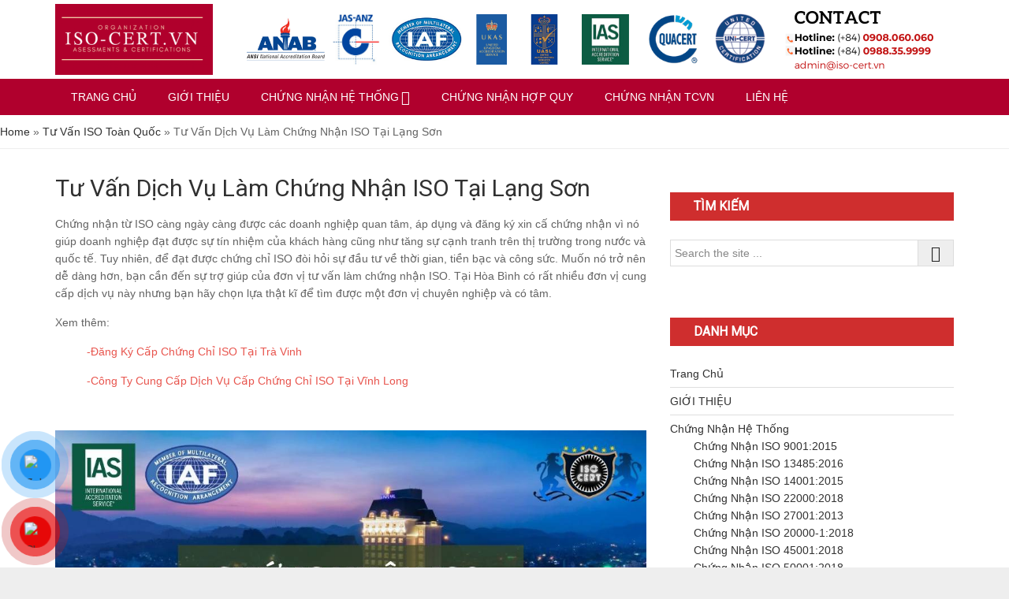

--- FILE ---
content_type: text/html; charset=UTF-8
request_url: https://iso-cert.vn/tu-van-dich-vu-lam-chung-nhan-iso-tai-lang-son.html
body_size: 32810
content:
<!DOCTYPE html><html lang="vi"><head ><meta charset="UTF-8" /><meta name="viewport" content="width=device-width, initial-scale=1" /><meta name='robots' content='index, follow, max-image-preview:large, max-snippet:-1, max-video-preview:-1' /><style>img:is([sizes="auto" i],[sizes^="auto," i]){contain-intrinsic-size:3000px 1500px}</style><!-- This site is optimized with the Yoast SEO Premium plugin v26.0 (Yoast SEO v26.0) - https://yoast.com/wordpress/plugins/seo/ --><title>Tư Vấn Dịch Vụ Làm Chứng Nhận ISO Tại Lạng Sơn</title>
<style>.flying-press-lazy-bg{background-image:none!important;}</style>
<link rel='preload' href='https://iso-cert.vn/wp-content/themes/favorite-pro/assets/images/back-to-top.svg' as='image' fetchpriority='high' />
<link rel='preload' href='https://iso-cert.vn/wp-content/uploads/2024/04/cropped-cropped-cropped-Iso-cert-logo-1-2-2-1.png' as='image' imagesrcset='' imagesizes=''/>
<link rel='preload' href='https://iso-cert.vn/wp-content/uploads/2024/04/Contact-iso-cert-vn-right.png' as='image' imagesrcset='https://iso-cert.vn/wp-content/uploads/2024/04/Contact-iso-cert-vn-right.png 900w, https://iso-cert.vn/wp-content/uploads/2024/04/Contact-iso-cert-vn-right-300x27.png 300w, https://iso-cert.vn/wp-content/uploads/2024/04/Contact-iso-cert-vn-right-768x68.png 768w' imagesizes='(max-width: 900px) 100vw, 900px'/>
<link rel='preload' href='https://iso-cert.vn/wp-content/uploads/2022/10/iso-langson.jpg' as='image' imagesrcset='https://iso-cert.vn/wp-content/uploads/2022/10/iso-langson.jpg 1050w, https://iso-cert.vn/wp-content/uploads/2022/10/iso-langson-300x171.jpg 300w, https://iso-cert.vn/wp-content/uploads/2022/10/iso-langson-1024x585.jpg 1024w, https://iso-cert.vn/wp-content/uploads/2022/10/iso-langson-768x439.jpg 768w' imagesizes='(max-width: 1050px) 100vw, 1050px'/>
<link rel='preload' href='https://iso-cert.vn/wp-content/plugins/button-contact-vr/legacy/img/zalo.png' as='image' imagesrcset='' imagesizes=''/>
<link rel='preload' href='https://iso-cert.vn/wp-content/plugins/button-contact-vr/legacy/img/phone.png' as='image' imagesrcset='' imagesizes=''/>
<link rel='preload' href='https://iso-cert.vn/wp-content/cache/flying-press/KFO7CnqEu92Fr1ME7kSn66aGLdTylUAMa3yUBHMdazQ.woff2' as='font' type='font/woff2' fetchpriority='high' crossorigin='anonymous'><link rel='preload' href='https://iso-cert.vn/wp-content/cache/flying-press/KFO7CnqEu92Fr1ME7kSn66aGLdTylUAMa3KUBHMdazTgWw.woff2' as='font' type='font/woff2' fetchpriority='high' crossorigin='anonymous'><link rel='preload' href='https://iso-cert.vn/wp-content/cache/flying-press/KFO7CnqEu92Fr1ME7kSn66aGLdTylUAMa3OUBHMdazTgWw.woff2' as='font' type='font/woff2' fetchpriority='high' crossorigin='anonymous'>
<style id="flying-press-css">.post-views.entry-meta>span{line-height:1;margin-right:0!important}.post-views.entry-meta>span.post-views-icon.dashicons{text-decoration:inherit;vertical-align:middle;font-size:16px;line-height:1;display:inline-block}@keyframes pvc-loading{0%{transform:rotate(0)}to{transform:rotate(360deg)}}html{text-size-adjust:100%;font-family:sans-serif}body{margin:0}article,aside,details,figcaption,figure,footer,header,main,menu,nav,section,summary{display:block}a{background-color:#fff0}a:active,a:hover{outline-width:0}b,strong{font-weight:inherit;font-weight:bolder}h1{margin:.67em 0;font-size:2em}img{border-style:none}svg:not(:root){overflow:hidden}figure{margin:1em 40px}button,input,optgroup,select,textarea{font:inherit;margin:0}button,input{overflow:visible}button,select{text-transform:none}button,html [type=button],[type=reset],[type=submit]{appearance:button}[type=checkbox],[type=radio]{box-sizing:border-box;padding:0}[type=number]::-webkit-inner-spin-button,[type=number]::-webkit-outer-spin-button{height:auto}[type=search]{appearance:textfield;outline-offset:-2px}[type=search]::-webkit-search-cancel-button,[type=search]::-webkit-search-decoration{appearance:none}::-webkit-input-placeholder{color:inherit;opacity:.54}::-webkit-file-upload-button{appearance:button;font:inherit}html,input[type=search]{box-sizing:border-box}*,:before,:after{box-sizing:inherit}.author-box:before,.clearfix:before,.entry:before,.entry-content:before,.footer-widgets:before,.nav-primary:before,.nav-secondary:before,.pagination:before,.site-container:before,.site-footer:before,.site-header:before,.site-inner:before,.widget:before,.wrap:before{content:" ";display:table}.author-box:after,.clearfix:after,.entry:after,.entry-content:after,.footer-widgets:after,.nav-primary:after,.nav-secondary:after,.pagination:after,.site-container:after,.site-footer:after,.site-header:after,.site-inner:after,.widget:after,.wrap:after{clear:both;content:" ";display:table}html{font-size:62.5%}body>div{font-size:1.4rem}body{color:#636363;background-color:#eee;font-family:Tahoma,Arial,sans-serif;font-size:1.4rem;font-weight:300;line-height:1.625}a,button,input:focus,input[type=button],input[type=reset],input[type=submit],textarea:focus,.button{transition:all .1s ease-in-out}::selection{color:#fff;background-color:#222}a{background-color:inherit;color:#313131;font-weight:400;text-decoration:none}a:focus,a:hover{color:#e8554e}p{margin:0 0 20px;padding:0}strong{font-weight:700}ol,ul{margin:0;padding:0}h1,h2,h3,h4,h5,h6{color:#313131;margin:0 0 10px;font-family:Roboto,Arial,sans-serif;font-weight:500;line-height:1}h1{font-size:3.6rem}h2{font-size:3rem}h3{font-size:2.4rem}h4{font-size:2rem}h5{font-size:1.8rem}embed,iframe,img,object,video,.wp-caption{vertical-align:middle;max-width:100%}img{height:auto}input,select,textarea{color:#222;background-color:#fff;border:1px solid #ddd;width:100%;padding:5px;font-family:Tahoma,Arial,sans-serif;font-size:1.4rem;font-weight:300}input:focus,textarea:focus{border:1px solid #888;outline:none}input[type=checkbox],input[type=image],input[type=radio]{width:auto}::-webkit-input-placeholder{color:#222;font-family:Tahoma,Arial,sans-serif}button,input[type=button],input[type=reset],input[type=submit],.button,.entry-content .button{color:#fff;cursor:pointer;text-transform:uppercase;white-space:normal;background-color:#222;border:none;width:auto;padding:8px 16px;font-family:Tahoma,Arial,sans-serif}button:focus,input:focus[type=button],input:focus[type=reset],input:focus[type=submit],.button:focus,.entry-content .button:focus,button:hover,input:hover[type=button],input:hover[type=reset],input:hover[type=submit],.button:hover,.entry-content .button:hover{color:#fff;background-color:#e8554e}.site-container button:disabled,.site-container button:disabled:hover,.site-container input:disabled,.site-container input:disabled:hover,.site-container input[type=button]:disabled,.site-container input[type=button]:disabled:hover,.site-container input[type=reset]:disabled,.site-container input[type=reset]:disabled:hover,.site-container input[type=submit]:disabled,.site-container input[type=submit]:disabled:hover{color:#565656;cursor:not-allowed;background-color:#ddd;border-width:0}input[type=search]::-webkit-search-cancel-button,input[type=search]::-webkit-search-results-button{display:none}.screen-reader-shortcut,.screen-reader-text,.screen-reader-text span{clip:rect(0px,0px,0px,0px);border:0;width:1px;height:1px;overflow:hidden;overflow-wrap:normal!important;position:absolute!important}.genesis-nav-menu .search input[type=submit]:focus,.screen-reader-shortcut:focus,.screen-reader-text:focus,.widget_search input[type=submit]:focus{color:#333;z-index:100000;background:#fff;width:auto;height:auto;padding:6px;font-size:1.5em;font-weight:700;text-decoration:none;display:block;clip:auto!important}.site-container{background-color:#fff}.site-inner,.wrap{max-width:1140px;margin:0 auto}.site-inner{clear:both;padding-top:30px}.content{float:right;width:750px}.content-sidebar .content,.content-sidebar-sidebar .content,.sidebar-content-sidebar .content{float:left}.sidebar-primary{float:right;width:360px}a.aligncenter img{margin:0 auto;display:block}img.centered,.aligncenter{margin:0 auto 24px;display:block}img.alignnone{margin-bottom:12px}.alignleft{float:left;text-align:left}a.alignleft,a.alignright{max-width:100%}a.alignleft,img.alignleft,.wp-caption.alignleft{margin:0 20px 20px 0}.entry-content .wp-caption-text{text-align:center;margin:0;font-size:1.4rem;font-weight:700}.breadcrumb{border-bottom:1px solid #eee;padding:10px 0}.search-form{position:relative;overflow:hidden}.entry-content .search-form{width:50%;margin-bottom:40px}.footer-widgets .search-form input{border:none}.genesis-nav-menu .search-form input{color:#fff;text-transform:initial;background-color:#fff;border:1px solid #eeee;border-radius:30px;width:150px;padding-left:10px}.genesis-nav-menu .search-form ::-webkit-input-placeholder{color:#333}.genesis-nav-menu .search-form input:focus{border:1px solid #fff}.widget_search input[type=submit]:focus{box-shadow:none;border:1px solid #ddd;padding:14px 16px;top:2px;right:2px}.widget_search .search-form input[type=submit]{clip:inherit;color:#222;vertical-align:middle;background-color:#eee;border:1px solid #ddd;border-radius:0;margin:0;padding:6px 16px;font:20px/1 Dashicons;display:inline-block;position:absolute;top:0;right:0}.genesis-nav-menu .search-form{border-radius:30px}.header-search-container{opacity:0;z-index:1001;background-color:#fff;align-items:center;width:100%;height:100%;padding:10px 40px;transition:opacity .4s ease-in-out,padding .2s ease-in-out;display:flex;position:absolute;top:0;left:0;transform:translateY(calc(-100% - 50px))}.header-search-container .search-form,.header-search-container input[type=search]{width:100%;height:100%;margin:0}.header-search-container:target{clear:both;padding-top:20px;display:block;position:relative}.header-search-container input[type=search]{border:0;padding-left:0;padding-right:100px}.nav-header-icons .menu-header-icons a{margin-left:5px;padding:0}.toggle-header-search{background:#fff0}.toggle-header-search.close{color:#000;position:absolute;right:10px}.header-search-container input[type=submit]{clip:rect(0px,0px,0px,0px);border:0;width:1px;height:1px;margin:-1px;padding:0;position:static}.menu-header-icons .ionicons:before,.close .ionicons:before,.menu-header-icons .favorite-fonts:before{text-align:center;width:30px;height:30px;font-size:3rem;line-height:1}.post-password-form input[type=submit],.search-form input[type=submit]{margin-top:10px}.header-after-get-search .search-form,.search-form{position:relative}.entry-title{margin-bottom:5px;font-size:2.2rem;line-height:1.3}.single .entry-title{margin-bottom:15px;font-size:3rem;line-height:1.3}.entry-title a,.sidebar .widget-title a{color:#212121;font-weight:700}.genesis-nav-menu .megamenu .widget a:focus,.genesis-nav-menu .megamenu .widget a:hover,.entry-title a:focus,.entry-title a:hover{color:#e8554e}.widget-title{clear:both;text-transform:uppercase;margin-bottom:24px;font-family:-apple-system,BlinkMacSystemFont,Segoe UI,Roboto,Oxygen-Sans,Ubuntu,Cantarell,Helvetica Neue,sans-serif;font-size:1.6rem}.favorite-home .content .widget-title,.content .widget-title,.sidebar .widget-title{color:#fff;background-color:#cf2e2e;padding:10px 26px}.footer-widgets .widget-title{color:#fff}.widget,.widget li{overflow-wrap:break-word}.login-area li,.widget li{list-style-type:none}.widget ol>li{text-indent:-20px;padding-left:20px;list-style-type:decimal;list-style-position:inside}.widget li li{border:none;margin:0 0 0 30px;padding-bottom:0}.widget ul>li:last-child{margin-bottom:0}.widget .genesis-nav-menu li li{margin:0;padding:0}.genesis-skip-link{margin:0}.genesis-skip-link li{width:0;height:0;list-style:none}:focus{color:#333;outline:0 solid #ccc}.site-header .wrap{align-items:center;height:100px;display:flex;position:relative}.title-area{float:left;width:200px}.header-image .title-area{float:left;min-width:150px;max-width:200px}.site-title{margin-bottom:0;line-height:1.2}.site-title a,.site-title a:focus,.site-title a:hover{color:#222;font-weight:900}.header-image .site-description,.header-image .site-title a{text-indent:-9999px;margin-bottom:0;display:block}.header-image .site-title a{float:left;text-indent:0;width:100%;min-height:50px;display:block;background-position:50%!important;background-size:contain!important}.site-header .widget-area{float:right;text-align:right;order:1;margin-left:20px}.site-header .nav-icons,.header-image .site-header .title-area,.header-image .site-header .widget-area{width:100%}.site-header .widget-area p{margin-bottom:0}.nav-icons{align-items:center;display:flex}.site-header .nav-primary,.site-header .nav-primary .wrap{height:auto;margin-left:auto}.site-header .nav-icons,.site-header .nav-header-icons{float:right;order:2;margin-left:auto}.site-header .menu-header-icons{align-items:center;display:flex}.menu-header-icons .reponsive-menu-item{order:1}.menu-header-icons .search-item{order:2}.genesis-nav-menu{clear:both;color:#222;text-transform:uppercase;width:100%;font-family:Tahoma,Arial,sans-serif;font-size:1.4rem;font-weight:400;line-height:1;position:relative}.genesis-nav-menu .menu-item{text-align:left;vertical-align:middle;display:inline-block}.genesis-nav-menu a{color:#222;border:none;padding:16px 20px;display:block;position:relative}.genesis-nav-menu a:focus,.genesis-nav-menu a:hover,.genesis-nav-menu .current-menu-item>a,.genesis-nav-menu .sub-menu .current-menu-item>a:focus,.genesis-nav-menu .sub-menu .current-menu-item>a:hover{color:#fff}.genesis-nav-menu .sub-menu{opacity:0;z-index:999;background-color:#fff;width:190px;transition:opacity .4s ease-in-out;position:absolute;left:-9999px}.genesis-nav-menu .sub-menu i{speak:none;vertical-align:bottom;width:15px;height:13px;text-decoration:inherit;text-transform:none;text-rendering:auto;-webkit-font-smoothing:antialiased;margin-right:5px;font-size:15px;font-style:normal;font-weight:400;line-height:1;display:inline-block}.genesis-nav-menu .sub-menu a{color:#222;text-transform:none;border-top:none;width:190px;padding:15px;font-size:1.2rem;position:relative}.genesis-nav-menu .sub-menu .sub-menu{margin:-46px 0 0 190px}.genesis-nav-menu .menu-item:hover{position:static}.genesis-nav-menu .menu-item:hover>.sub-menu{opacity:1;left:auto}.genesis-nav-menu>.menu-item-has-children>a:after{content:"";-webkit-font-smoothing:antialiased;vertical-align:middle;padding-left:3px;font:18px/0 dashicons;display:inline-block}.site-header .sub-menu{border-top:1px solid #222}.site-header .sub-menu .sub-menu{margin-top:-46px}.nav-primary{color:#fff;background-color:#222}.nav-primary .left,.nav-primary a{color:#fff}.nav-primary a:hover,.nav-primary a:focus,.nav-primary .current-menu-item>a,.nav-primary .current-menu-item>a:hover,.nav-primary .current-menu-item>a:focus,.nav-primary .nav-primary a:hover,.nav-primary .nav-primary a:focus,.nav-primary .nav-primary .current-menu-item>a,.favorite-pro nav button:focus,.favorite-pro .menu-toggle:focus{background-color:#fe2e2e}.nav-primary .sub-menu a:focus,.nav-primary .sub-menu a:hover,.nav-primary .genesis-nav-menu .current-menu-item>a{color:#fff}.nav-primary .genesis-nav-menu .sub-menu a{border-bottom:1px solid #dddd}.nav-secondary a:hover,.nav-secondary a:focus,.nav-secondary .current-menu-item>a,.nav-secondary .current-menu-item>a:hover,.nav-secondary .current-menu-item>a:focus,.nav-secondary .nav-secondary a:hover,.nav-secondary .nav-secondary a:focus,.nav-secondary .nav-secondary .current-menu-item>a,.favorite-pro nav button:focus,.favorite-pro .menu-toggle:focus{background-color:#fff}.menu .menu-item:focus{position:static}.menu .menu-item>a:focus+ul.sub-menu,.menu .menu-item.sfHover>ul.sub-menu{opacity:1;left:auto}.menu-toggle,.sub-menu-toggle,.menu-header-icons .search-item{visibility:hidden;display:none}.menu-button,.menu-button:before,.menu-button:after{background-color:#222;border-radius:2px;width:25px;height:3px;transition:-webkit-transform .4s cubic-bezier(.23,1,.32,1),transform .4s cubic-bezier(.23,1,.32,1);display:block;position:absolute;top:5px}.menu-button:before{content:"";margin-top:4px}.menu-button:after{content:"";margin-top:12px}@media only screen and (width>=1024px){.genesis-responsive-menu .wrap,.genesis-nav-menu .megamenu-menu,.genesis-nav-menu .megamenu-menu:hover{position:relative}.genesis-nav-menu .menu-parent-item .sub-menu{border-top:3px solid #fab000;box-shadow:0 2px 5px #00000038}.genesis-nav-menu .menu-parent-item .sub-menu .sub-menu li{width:100%;margin-left:-10px;padding:0 10px}}.entry{border-bottom:2px solid #eee;margin-bottom:20px}.single .entry{border-bottom:0}.entry-content a{color:#e8554e}.entry-content a:focus,.entry-content a:hover{color:#222}.entry-content ol,.entry-content p,.entry-content ul,.quote-caption{margin-bottom:15px}.entry-content ol,.entry-content ul{margin-left:40px}.entry-content ol>li{list-style-type:decimal}.entry-content ul>li{list-style-type:disc}.entry-content ol ol,.entry-content ul ul{margin-bottom:0}.entry-meta{font-size:1.3rem}.entry-header .entry-meta{margin-bottom:10px}.favorite-copyright,.entry-tags{display:block}.sidebar p:last-child,.sidebar ul>li:last-child{margin-bottom:0}.sidebar li{border-bottom:1px solid #dedede;margin-bottom:6px;padding-bottom:6px}.sidebar .widget{margin-bottom:40px}.footer-widgets{color:#aaa;clear:both;background-color:#222;padding:60px 0 20px;font-size:1.4rem}.footer-widgets-1,.footer-widgets-2,.footer-widgets-3{width:360px}.footer-widgets-1{margin-right:30px}.footer-widgets-1,.footer-widgets-2{float:left}.footer-widgets-3{float:right}.footer-widgets a{color:#fff;font-weight:300}.footer-widgets a:focus,.footer-widgets a:hover{color:#ccc}.footer-widgets p:last-child{margin-bottom:0}.footer-widgets .widget{margin-bottom:40px}.footer-widgets li{margin-bottom:20px}.footer-widgets button,.footer-widgets input[type=button],.footer-widgets input[type=reset],.footer-widgets input[type=submit],.footer-widgets .button{color:#222;background-color:#eee}.footer-widgets button:focus,.footer-widgets button:hover,.footer-widgets input[type=button]:focus,.footer-widgets input[type=button]:hover,.footer-widgets input[type=reset]:focus,.footer-widgets input[type=reset]:hover,.footer-widgets input[type=submit]:focus,.footer-widgets input[type=submit]:hover,.footer-widgets .button:focus,.footer-widgets .button:hover{color:#222;background-color:#fff}.site-footer{text-align:center;background-color:#222;font-family:Tahoma,Arial,sans-serif;font-size:1.4rem}.site-footer .wrap{border-top:1px solid #444;padding:40px 0}.site-footer,.site-footer a{color:#aaa}.site-footer a:focus,.site-footer a:hover{color:#fff}.site-footer p{margin-bottom:0}@media only screen and (width<=1180px){.site-inner,.wrap{max-width:960px}.nav-primary a{padding:16px}.content{width:630px}.footer-widgets-1,.footer-widgets-2,.footer-widgets-3,.sidebar-primary{width:300px}}@media only screen and (width<=1023px){.site-inner,.wrap{max-width:750px}.content,.content-sidebar-sidebar .content,.content-sidebar-sidebar .content-sidebar-wrap,.footer-widgets-1,.footer-widgets-2,.footer-widgets-3,.sidebar-content-sidebar .content,.sidebar-content-sidebar .content-sidebar-wrap,.sidebar-primary,.sidebar-secondary,.sidebar-sidebar-content .content,.sidebar-sidebar-content .content-sidebar-wrap{width:100%}.site-header .title-area,.site-header .widget-area,.site-title{text-align:left}.site-header{box-shadow:0 5px 10px #66666624}.menu-header-icons .favorite-cart-items,.genesis-nav-menu>.right.search,.header-image .site-header .widget-area .widget,.genesis-responsive-menu .genesis-nav-menu .widget-menu{display:none!important}.site-header{position:relative}.genesis-skip-link .skip-link-hidden,nav.genesis-responsive-menu{display:none;position:relative}.header-image .site-header .widget-area,.site-header nav .wrap{padding:0}.menu-toggle,.sub-menu-toggle,.menu-header-icons .search-item{color:#222;visibility:visible;background-color:#fff;border-width:0;display:block}nav.nav-primary .sub-menu-toggle{color:#ccc;background-color:#fff0}.menu-toggle:hover,.menu-toggle:focus,.sub-menu-toggle:hover,.sub-menu-toggle:focus{color:#e8554e;background-color:#fff;border-width:0}.menu-toggle:focus,.sub-menu-toggle:focus{outline:1px solid #ccc}.sub-menu-toggle:focus{outline-offset:-1px}.menu-toggle{z-index:1000;width:30px;height:30px;outline:none!important}.menu-toggle:before{text-rendering:auto;margin-right:10px}.sub-menu-toggle{float:right;z-index:100;padding:10px;position:absolute;top:1px;right:10px}nav.nav-primary .sub-menu-toggle:focus,nav.nav-primary .sub-menu-toggle:hover{color:#e8554e;background-color:#fff0}.sub-menu-toggle:before{text-rendering:auto;display:inline-block;transform:rotate(0)}.genesis-responsive-menu .genesis-nav-menu .menu-item{float:none;text-align:left;display:block;position:relative}.genesis-nav-menu .menu-item:hover{position:relative}.genesis-responsive-menu .genesis-nav-menu .menu-item a{border-top:none;border-left:none;border-right:none;border-image:initial;border-bottom:1px solid #ececec;width:100%;padding:15px 20px}.genesis-responsive-menu .genesis-nav-menu .sub-menu{border:none}.genesis-responsive-menu .genesis-nav-menu .menu-item>a:focus ul.sub-menu,.genesis-responsive-menu .genesis-nav-menu .menu-item>a:focus ul.sub-menu .sub-menu{margin-left:0;left:0}.genesis-responsive-menu .genesis-nav-menu>.menu-item-has-children>a:after{content:none}.genesis-responsive-menu .genesis-nav-menu .sub-menu{clear:both;opacity:1;margin-top:0;margin-bottom:0;margin-right:0;padding-left:15px;display:none;position:static;width:100%!important;margin-left:0!important;left:0!important}.genesis-responsive-menu .genesis-nav-menu .sub-menu .sub-menu{margin:0}}@media only screen and (width<=840px){.site-inner{max-width:100%}.site-header .widget-area{width:100%}.page-full-width,.before-footer,.breadcrumb,.footer-widgets,.nav-primary,.nav-secondary,.site-footer,.site-header,.site-inner{padding-left:5%;padding-right:5%}.single-post .content .post .entry-content,.single .content .post .entry-content,.content .featured-content .post .entry-content.aligncenter{display:block}a.alignleft,img.alignleft,.wp-caption.alignleft,a.alignright,img.alignright,.wp-caption.alignright{max-width:150px}}@media only screen and (width<=600px){.content .entry{padding-bottom:20px}.header-image .site-header .site-title a{background-size:contain!important}.entry-title{font-size:1.6rem}}@media only screen and (width<=480px){.site-header .search-form,.favorite-minicart,.favorite-home .content .genesis_responsive_slider .slide-excerpt{width:100%}}.prev-next{float:left;clear:both;border-top:1px solid #333;width:100%;padding:30px 0;display:block}.prev-next p{vertical-align:middle;margin:0 10px;font-size:18px}.prev-next .prev-link{float:left;text-align:left;border-right:1px solid #dddd;width:50%;padding-right:5px}.prev-next .prev-link img{float:left;width:35%;margin:0 15px 0 0}.prev-next .prev:before{content:"";color:#a0a0a0;vertical-align:middle;margin-right:5px;font-family:dashicons;font-size:20px}.prev-next .next-link{float:right;text-align:right;width:50%;padding-left:5px}.prev-next .next-link img{float:right;width:35%;margin:0 0 0 15px}.prev-next .next:after{content:"";color:#a0a0a0;vertical-align:middle;margin-left:5px;font-family:dashicons;font-size:20px}.prev-next a{letter-spacing:0;text-align:center;font-family:Roboto,arial,sans-serif;font-size:1.4rem;font-weight:700}.prev-next span{color:#a0a0a0;text-transform:capitalize;font-size:1.4rem}.favorite-related-posts .favorite-related-title{overflow:visible;margin-bottom:20px!important}.favorite-related-title{float:left;width:100%;margin-bottom:30px;position:relative}span.related-title{float:left;text-transform:capitalize;margin-bottom:-4px;padding-bottom:5px;font-weight:700;line-height:100%;position:relative}.favorite-related-posts{clear:both;border-top:1px solid #333;width:100%;padding-top:40px}.favorite-related-posts .related-list .pots-grid:nth-child(3n){margin-right:0!important}.favorite-related-posts .related-list .pots-grid img{width:100%;padding-bottom:10px}.related-list .pots-grid a{letter-spacing:0;text-align:center;background-color:#fff0;font-family:Roboto,arial,sans-serif;font-size:1.4rem;font-weight:700}@media only screen and (width>=400px){.favorite-related-posts .related-list .pots-grid{float:left;width:31.3333%;margin-bottom:20px;overflow:hidden;margin-right:3%!important;padding:0!important}}.favorite-related-posts .related-list .pots-grid{float:left;margin-bottom:20px;overflow:hidden;padding:0!important}.entry-time:before{content:"";color:#9e9e9e;vertical-align:middle;padding-right:3px;font-family:dashicons;font-size:15px}.entry-tags:before{content:"";color:#9e9e9e;vertical-align:sub;padding:5px;font-family:dashicons;font-size:18px}.favorite-link{color:#fff;cursor:pointer;border-radius:2px;text-decoration:none;display:inline-block;padding:2px 8px!important}.favorite-link:hover,.favorite-link:active{color:#fff}.favorite-twitter{background-color:#00aced}.favorite-twitter:hover,.favorite-twitter:active{background-color:#0084b4}.favorite-facebook{background-color:#3b5997}.favorite-facebook:hover,.favorite-facebook:active{background-color:#2d4372}.favorite-buffer{background-color:#444}.favorite-buffer:hover,.favorite-buffer:active{background-color:#222}.favorite-pinterest,.favorite-pinterest:hover,.favorite-pinterest:active{background-color:#bd081c}.favorite-linkedin{background-color:#0074a1}.favorite-linkedin:hover,.favorite-linkedin:active{background-color:#006288}.favorite_email{background-color:#92d210}.favorite-social{-webkit-font-smoothing:antialiased;margin:5px;font-size:1.5rem;display:inline-block}.favorite-social img{width:13px;vertical-align:inherit}.favorite-social-product,.favorite-social-post{text-align:center;border:1px solid #ededed;margin:20px 0;padding:10px}@media only screen and (width<=768px){.favorite-social-title{display:none}.favorite-social{-webkit-font-smoothing:antialiased;margin:5px;font-size:1.4rem;display:inline-block}}.favorite-back-to-top{text-indent:100%;white-space:nowrap;visibility:hidden;opacity:0;width:40px;height:40px;transition:all .3s;display:inline-block;position:fixed;bottom:15%;right:10px;overflow:hidden;box-shadow:0 0 10px #0000000d}@media only screen and (width>=768px){.favorite-back-to-top{bottom:15%;right:20px}}@media only screen and (width>=1024px){.favorite-back-to-top{width:40px;height:40px;bottom:15%;right:30px}}.favorite-back-to-top{background:#1e1c1cba url(https://iso-cert.vn/wp-content/themes/favorite-pro/assets/images/back-to-top.svg) 50% no-repeat;border-radius:15%}@keyframes spin{0%{transform:rotate(0)}to{transform:rotate(360deg)}}@keyframes blink{0%{opacity:0}50%{opacity:1}to{opacity:0}}#button-contact-vr{z-index:99999;position:fixed;bottom:0}#button-contact-vr .button-contact{margin-top:-5px;position:relative}#button-contact-vr .button-contact .phone-vr{visibility:visible;cursor:pointer;z-index:11;backface-visibility:hidden;background-color:#fff0;width:90px;height:90px;transition:visibility .5s;display:block;position:relative;bottom:0;left:0;transform:translateZ(0)}.phone-vr-circle-fill{transform-origin:50%;background-color:#e60808b3;border:2px solid #fff0;border-radius:50%;width:65px;height:65px;transition:all .5s;animation:1.3s infinite zoom;position:absolute;top:12px;left:12px;box-shadow:0 0 #c31d1d}.phone-vr-img-circle{background-color:#e60808;border-radius:50%;justify-content:center;width:40px;height:40px;line-height:40px;animation:1s ease-in-out infinite phone-vr-circle-fill;display:flex;position:absolute;top:25px;left:25px;overflow:hidden}.phone-vr-img-circle a{line-height:37px;display:block}.phone-vr-img-circle img{max-width:27px;max-height:25px;position:absolute;top:50%;left:50%;transform:translate(-50%,-50%)}@-webkit-keyframes phone-vr-circle-fill{0%{transform:rotate(0)scale(1)skew(1deg)}10%{transform:rotate(-25deg)scale(1)skew(1deg)}20%{transform:rotate(25deg)scale(1)skew(1deg)}30%{transform:rotate(-25deg)scale(1)skew(1deg)}40%{transform:rotate(25deg)scale(1)skew(1deg)}50%{transform:rotate(0)scale(1)skew(1deg)}to{transform:rotate(0)scale(1)skew(1deg)}}@-webkit-keyframes zoom{0%{transform:scale(.9)}70%{transform:scale(1);box-shadow:0 0 0 15px #fff0}to{transform:scale(.9);box-shadow:0 0 #fff0}}@keyframes zoom{0%{transform:scale(.9)}70%{transform:scale(1);box-shadow:0 0 0 15px #fff0}to{transform:scale(.9);box-shadow:0 0 #fff0}}#zalo-vr .phone-vr-circle-fill{background-color:#2196f3b3;box-shadow:0 0 #2196f3}#zalo-vr .phone-vr-img-circle{background-color:#2196f3}#gom-all-in-one .button-contact{transition:all 1.6s}#ez-toc-container{background:#f9f9f9;border:1px solid #aaa;border-radius:4px;width:auto;margin-bottom:1em;padding:10px 20px 10px 10px;display:table;position:relative;box-shadow:0 1px 1px #0000000d}#ez-toc-container.ez-toc-light-blue{background:#edf6ff}#ez-toc-container ul ul,.ez-toc div.ez-toc-widget-container ul ul{margin-left:1.5em}#ez-toc-container li,#ez-toc-container ul{padding:0}#ez-toc-container li,#ez-toc-container ul,#ez-toc-container ul li,div.ez-toc-widget-container,div.ez-toc-widget-container li{z-index:1;background:0 0;margin:0;line-height:1.6;list-style:none;overflow:hidden}#ez-toc-container .ez-toc-title{text-align:left;margin:0;padding:0;line-height:1.45}.ez-toc-title-container{width:100%;display:table}.ez-toc-title,.ez-toc-title-toggle{text-align:left;vertical-align:middle;display:inline}.ez-toc-btn,.ez-toc-glyphicon{font-weight:400;display:inline-block}#ez-toc-container div.ez-toc-title-container+ul.ez-toc-list{margin-top:1em}#ez-toc-container a{color:#444;box-shadow:none;text-shadow:none;flex-wrap:nowrap;align-items:stretch;text-decoration:none;display:inline-flex}#ez-toc-container a:visited{color:#9f9f9f}#ez-toc-container a:hover{text-decoration:underline}#ez-toc-container a.ez-toc-toggle{align-items:center;display:flex}.ez-toc-btn{text-align:center;white-space:nowrap;vertical-align:middle;cursor:pointer;user-select:none;background-image:none;border:1px solid #fff0;border-radius:4px;margin-bottom:0;padding:6px 12px;font-size:14px;line-height:1.42857}.ez-toc-btn:focus{outline:-webkit-focus-ring-color auto 5px;outline-offset:-2px}.ez-toc-btn:focus,.ez-toc-btn:hover{color:#333;text-decoration:none}.ez-toc-btn.active,.ez-toc-btn:active{background-image:none;outline:0;box-shadow:inset 0 3px 5px #00000020}.ez-toc-btn-default{color:#333;text-shadow:0 1px #fff;background-color:#fff;background-image:linear-gradient(#fff 0,#e0e0e0 100%);background-repeat:repeat-x;border-color:#ccc;box-shadow:inset 0 1px #ffffff26,0 1px 1px #00000013}.ez-toc-btn-default.active,.ez-toc-btn-default:active,.ez-toc-btn-default:focus,.ez-toc-btn-default:hover{color:#333;background-color:#ebebeb;border-color:#adadad}.ez-toc-btn-default.active,.ez-toc-btn-default:active{background-color:#e0e0e0;background-image:none;border-color:#dbdbdb}.ez-toc-btn-sm,.ez-toc-btn-xs{border-radius:3px;padding:5px 10px;font-size:12px;line-height:1.5}.ez-toc-btn-xs{padding:1px 5px}.ez-toc-btn-default:active{box-shadow:inset 0 3px 5px #00000020}.btn.active,.ez-toc-btn:active{background-image:none}.ez-toc-btn-default:focus,.ez-toc-btn-default:hover{background-color:#e0e0e0;background-position:0 -15px}.ez-toc-pull-right{margin-left:10px;float:right!important}#ez-toc-container input,.ez-toc-toggle #item{position:absolute;left:-999em}#ez-toc-container input[type=checkbox]:checked+nav,#ez-toc-widget-container input[type=checkbox]:checked+nav{opacity:0;border:none;max-height:0;display:none}#ez-toc-container .ez-toc-js-icon-con,#ez-toc-container label{cursor:pointer;display:initial;position:relative}#ez-toc-container .ez-toc-js-icon-con,#ez-toc-container .ez-toc-toggle label,.ez-toc-cssicon{float:right;cursor:pointer;border:1px solid #999191;border-radius:5px;width:35px;padding:0;font-size:16px;position:relative;left:10px}div #ez-toc-container .ez-toc-title{display:initial}#ez-toc-container a.ez-toc-toggle{color:#444;background:inherit;border:inherit}#ez-toc-container .eztoc-toggle-hide-by-default,.eztoc-hide,label.cssiconcheckbox{display:none}.ez-toc-icon-toggle-span{direction:ltr;justify-content:center;align-items:center;width:35px;height:30px;display:flex}@font-face{font-display:swap;font-family:Raleway;font-style:normal;font-weight:400;src:url(https://iso-cert.vn/wp-content/cache/flying-press/1Ptug8zYS_SKggPNyCAIT4ttDfCmxA.woff2)format("woff2");unicode-range:U+460-52F,U+1C80-1C8A,U+20B4,U+2DE0-2DFF,U+A640-A69F,U+FE2E-FE2F}@font-face{font-display:swap;font-family:Raleway;font-style:normal;font-weight:400;src:url(https://iso-cert.vn/wp-content/cache/flying-press/1Ptug8zYS_SKggPNyCkIT4ttDfCmxA.woff2)format("woff2");unicode-range:U+301,U+400-45F,U+490-491,U+4B0-4B1,U+2116}@font-face{font-display:swap;font-family:Raleway;font-style:normal;font-weight:400;src:url(https://iso-cert.vn/wp-content/cache/flying-press/1Ptug8zYS_SKggPNyCIIT4ttDfCmxA.woff2)format("woff2");unicode-range:U+102-103,U+110-111,U+128-129,U+168-169,U+1A0-1A1,U+1AF-1B0,U+300-301,U+303-304,U+308-309,U+323,U+329,U+1EA0-1EF9,U+20AB}@font-face{font-display:swap;font-family:Raleway;font-style:normal;font-weight:400;src:url(https://iso-cert.vn/wp-content/cache/flying-press/1Ptug8zYS_SKggPNyCMIT4ttDfCmxA.woff2)format("woff2");unicode-range:U+100-2BA,U+2BD-2C5,U+2C7-2CC,U+2CE-2D7,U+2DD-2FF,U+304,U+308,U+329,U+1D00-1DBF,U+1E00-1E9F,U+1EF2-1EFF,U+2020,U+20A0-20AB,U+20AD-20C0,U+2113,U+2C60-2C7F,U+A720-A7FF}@font-face{font-display:swap;font-family:Raleway;font-style:normal;font-weight:400;src:url(https://iso-cert.vn/wp-content/cache/flying-press/1Ptug8zYS_SKggPNyC0IT4ttDfA.woff2)format("woff2");unicode-range:U+??,U+131,U+152-153,U+2BB-2BC,U+2C6,U+2DA,U+2DC,U+304,U+308,U+329,U+2000-206F,U+20AC,U+2122,U+2191,U+2193,U+2212,U+2215,U+FEFF,U+FFFD}@font-face{font-display:swap;font-family:Raleway;font-style:normal;font-weight:500;src:url(https://iso-cert.vn/wp-content/cache/flying-press/1Ptug8zYS_SKggPNyCAIT4ttDfCmxA.woff2)format("woff2");unicode-range:U+460-52F,U+1C80-1C8A,U+20B4,U+2DE0-2DFF,U+A640-A69F,U+FE2E-FE2F}@font-face{font-display:swap;font-family:Raleway;font-style:normal;font-weight:500;src:url(https://iso-cert.vn/wp-content/cache/flying-press/1Ptug8zYS_SKggPNyCkIT4ttDfCmxA.woff2)format("woff2");unicode-range:U+301,U+400-45F,U+490-491,U+4B0-4B1,U+2116}@font-face{font-display:swap;font-family:Raleway;font-style:normal;font-weight:500;src:url(https://iso-cert.vn/wp-content/cache/flying-press/1Ptug8zYS_SKggPNyCIIT4ttDfCmxA.woff2)format("woff2");unicode-range:U+102-103,U+110-111,U+128-129,U+168-169,U+1A0-1A1,U+1AF-1B0,U+300-301,U+303-304,U+308-309,U+323,U+329,U+1EA0-1EF9,U+20AB}@font-face{font-display:swap;font-family:Raleway;font-style:normal;font-weight:500;src:url(https://iso-cert.vn/wp-content/cache/flying-press/1Ptug8zYS_SKggPNyCMIT4ttDfCmxA.woff2)format("woff2");unicode-range:U+100-2BA,U+2BD-2C5,U+2C7-2CC,U+2CE-2D7,U+2DD-2FF,U+304,U+308,U+329,U+1D00-1DBF,U+1E00-1E9F,U+1EF2-1EFF,U+2020,U+20A0-20AB,U+20AD-20C0,U+2113,U+2C60-2C7F,U+A720-A7FF}@font-face{font-display:swap;font-family:Raleway;font-style:normal;font-weight:500;src:url(https://iso-cert.vn/wp-content/cache/flying-press/1Ptug8zYS_SKggPNyC0IT4ttDfA.woff2)format("woff2");unicode-range:U+??,U+131,U+152-153,U+2BB-2BC,U+2C6,U+2DA,U+2DC,U+304,U+308,U+329,U+2000-206F,U+20AC,U+2122,U+2191,U+2193,U+2212,U+2215,U+FEFF,U+FFFD}@font-face{font-display:swap;font-family:Raleway;font-style:normal;font-weight:900;src:url(https://iso-cert.vn/wp-content/cache/flying-press/1Ptug8zYS_SKggPNyCAIT4ttDfCmxA.woff2)format("woff2");unicode-range:U+460-52F,U+1C80-1C8A,U+20B4,U+2DE0-2DFF,U+A640-A69F,U+FE2E-FE2F}@font-face{font-display:swap;font-family:Raleway;font-style:normal;font-weight:900;src:url(https://iso-cert.vn/wp-content/cache/flying-press/1Ptug8zYS_SKggPNyCkIT4ttDfCmxA.woff2)format("woff2");unicode-range:U+301,U+400-45F,U+490-491,U+4B0-4B1,U+2116}@font-face{font-display:swap;font-family:Raleway;font-style:normal;font-weight:900;src:url(https://iso-cert.vn/wp-content/cache/flying-press/1Ptug8zYS_SKggPNyCIIT4ttDfCmxA.woff2)format("woff2");unicode-range:U+102-103,U+110-111,U+128-129,U+168-169,U+1A0-1A1,U+1AF-1B0,U+300-301,U+303-304,U+308-309,U+323,U+329,U+1EA0-1EF9,U+20AB}@font-face{font-display:swap;font-family:Raleway;font-style:normal;font-weight:900;src:url(https://iso-cert.vn/wp-content/cache/flying-press/1Ptug8zYS_SKggPNyCMIT4ttDfCmxA.woff2)format("woff2");unicode-range:U+100-2BA,U+2BD-2C5,U+2C7-2CC,U+2CE-2D7,U+2DD-2FF,U+304,U+308,U+329,U+1D00-1DBF,U+1E00-1E9F,U+1EF2-1EFF,U+2020,U+20A0-20AB,U+20AD-20C0,U+2113,U+2C60-2C7F,U+A720-A7FF}@font-face{font-display:swap;font-family:Raleway;font-style:normal;font-weight:900;src:url(https://iso-cert.vn/wp-content/cache/flying-press/1Ptug8zYS_SKggPNyC0IT4ttDfA.woff2)format("woff2");unicode-range:U+??,U+131,U+152-153,U+2BB-2BC,U+2C6,U+2DA,U+2DC,U+304,U+308,U+329,U+2000-206F,U+20AC,U+2122,U+2191,U+2193,U+2212,U+2215,U+FEFF,U+FFFD}@font-face{font-display:swap;font-family:Roboto;font-style:normal;font-weight:300;font-stretch:100%;src:url(https://iso-cert.vn/wp-content/cache/flying-press/KFO7CnqEu92Fr1ME7kSn66aGLdTylUAMa3GUBHMdazTgWw.woff2)format("woff2");unicode-range:U+460-52F,U+1C80-1C8A,U+20B4,U+2DE0-2DFF,U+A640-A69F,U+FE2E-FE2F}@font-face{font-display:swap;font-family:Roboto;font-style:normal;font-weight:300;font-stretch:100%;src:url(https://iso-cert.vn/wp-content/cache/flying-press/KFO7CnqEu92Fr1ME7kSn66aGLdTylUAMa3iUBHMdazTgWw.woff2)format("woff2");unicode-range:U+301,U+400-45F,U+490-491,U+4B0-4B1,U+2116}@font-face{font-display:swap;font-family:Roboto;font-style:normal;font-weight:300;font-stretch:100%;src:url(https://iso-cert.vn/wp-content/cache/flying-press/KFO7CnqEu92Fr1ME7kSn66aGLdTylUAMa3CUBHMdazTgWw.woff2)format("woff2");unicode-range:U+1F??}@font-face{font-display:swap;font-family:Roboto;font-style:normal;font-weight:300;font-stretch:100%;src:url(https://iso-cert.vn/wp-content/cache/flying-press/KFO7CnqEu92Fr1ME7kSn66aGLdTylUAMa3-UBHMdazTgWw.woff2)format("woff2");unicode-range:U+370-377,U+37A-37F,U+384-38A,U+38C,U+38E-3A1,U+3A3-3FF}@font-face{font-display:swap;font-family:Roboto;font-style:normal;font-weight:300;font-stretch:100%;src:url(https://iso-cert.vn/wp-content/cache/flying-press/KFO7CnqEu92Fr1ME7kSn66aGLdTylUAMawCUBHMdazTgWw.woff2)format("woff2");unicode-range:U+302-303,U+305,U+307-308,U+310,U+312,U+315,U+31A,U+326-327,U+32C,U+32F-330,U+332-333,U+338,U+33A,U+346,U+34D,U+391-3A1,U+3A3-3A9,U+3B1-3C9,U+3D1,U+3D5-3D6,U+3F0-3F1,U+3F4-3F5,U+2016-2017,U+2034-2038,U+203C,U+2040,U+2043,U+2047,U+2050,U+2057,U+205F,U+2070-2071,U+2074-208E,U+2090-209C,U+20D0-20DC,U+20E1,U+20E5-20EF,U+2100-2112,U+2114-2115,U+2117-2121,U+2123-214F,U+2190,U+2192,U+2194-21AE,U+21B0-21E5,U+21F1-21F2,U+21F4-2211,U+2213-2214,U+2216-22FF,U+2308-230B,U+2310,U+2319,U+231C-2321,U+2336-237A,U+237C,U+2395,U+239B-23B7,U+23D0,U+23DC-23E1,U+2474-2475,U+25AF,U+25B3,U+25B7,U+25BD,U+25C1,U+25CA,U+25CC,U+25FB,U+266D-266F,U+27C0-27FF,U+2900-2AFF,U+2B0E-2B11,U+2B30-2B4C,U+2BFE,U+3030,U+FF5B,U+FF5D,U+1D400-1D7FF,U+1EE??}@font-face{font-display:swap;font-family:Roboto;font-style:normal;font-weight:300;font-stretch:100%;src:url(https://iso-cert.vn/wp-content/cache/flying-press/KFO7CnqEu92Fr1ME7kSn66aGLdTylUAMaxKUBHMdazTgWw.woff2)format("woff2");unicode-range:U+1-C,U+E-1F,U+7F-9F,U+20DD-20E0,U+20E2-20E4,U+2150-218F,U+2190,U+2192,U+2194-2199,U+21AF,U+21E6-21F0,U+21F3,U+2218-2219,U+2299,U+22C4-22C6,U+2300-243F,U+2440-244A,U+2460-24FF,U+25A0-27BF,U+28??,U+2921-2922,U+2981,U+29BF,U+29EB,U+2B??,U+4DC0-4DFF,U+FFF9-FFFB,U+10140-1018E,U+10190-1019C,U+101A0,U+101D0-101FD,U+102E0-102FB,U+10E60-10E7E,U+1D2C0-1D2D3,U+1D2E0-1D37F,U+1F0??,U+1F100-1F1AD,U+1F1E6-1F1FF,U+1F30D-1F30F,U+1F315,U+1F31C,U+1F31E,U+1F320-1F32C,U+1F336,U+1F378,U+1F37D,U+1F382,U+1F393-1F39F,U+1F3A7-1F3A8,U+1F3AC-1F3AF,U+1F3C2,U+1F3C4-1F3C6,U+1F3CA-1F3CE,U+1F3D4-1F3E0,U+1F3ED,U+1F3F1-1F3F3,U+1F3F5-1F3F7,U+1F408,U+1F415,U+1F41F,U+1F426,U+1F43F,U+1F441-1F442,U+1F444,U+1F446-1F449,U+1F44C-1F44E,U+1F453,U+1F46A,U+1F47D,U+1F4A3,U+1F4B0,U+1F4B3,U+1F4B9,U+1F4BB,U+1F4BF,U+1F4C8-1F4CB,U+1F4D6,U+1F4DA,U+1F4DF,U+1F4E3-1F4E6,U+1F4EA-1F4ED,U+1F4F7,U+1F4F9-1F4FB,U+1F4FD-1F4FE,U+1F503,U+1F507-1F50B,U+1F50D,U+1F512-1F513,U+1F53E-1F54A,U+1F54F-1F5FA,U+1F610,U+1F650-1F67F,U+1F687,U+1F68D,U+1F691,U+1F694,U+1F698,U+1F6AD,U+1F6B2,U+1F6B9-1F6BA,U+1F6BC,U+1F6C6-1F6CF,U+1F6D3-1F6D7,U+1F6E0-1F6EA,U+1F6F0-1F6F3,U+1F6F7-1F6FC,U+1F7??,U+1F800-1F80B,U+1F810-1F847,U+1F850-1F859,U+1F860-1F887,U+1F890-1F8AD,U+1F8B0-1F8BB,U+1F8C0-1F8C1,U+1F900-1F90B,U+1F93B,U+1F946,U+1F984,U+1F996,U+1F9E9,U+1FA00-1FA6F,U+1FA70-1FA7C,U+1FA80-1FA89,U+1FA8F-1FAC6,U+1FACE-1FADC,U+1FADF-1FAE9,U+1FAF0-1FAF8,U+1FB??}@font-face{font-display:swap;font-family:Roboto;font-style:normal;font-weight:300;font-stretch:100%;src:url(https://iso-cert.vn/wp-content/cache/flying-press/KFO7CnqEu92Fr1ME7kSn66aGLdTylUAMa3OUBHMdazTgWw.woff2)format("woff2");unicode-range:U+102-103,U+110-111,U+128-129,U+168-169,U+1A0-1A1,U+1AF-1B0,U+300-301,U+303-304,U+308-309,U+323,U+329,U+1EA0-1EF9,U+20AB}@font-face{font-display:swap;font-family:Roboto;font-style:normal;font-weight:300;font-stretch:100%;src:url(https://iso-cert.vn/wp-content/cache/flying-press/KFO7CnqEu92Fr1ME7kSn66aGLdTylUAMa3KUBHMdazTgWw.woff2)format("woff2");unicode-range:U+100-2BA,U+2BD-2C5,U+2C7-2CC,U+2CE-2D7,U+2DD-2FF,U+304,U+308,U+329,U+1D00-1DBF,U+1E00-1E9F,U+1EF2-1EFF,U+2020,U+20A0-20AB,U+20AD-20C0,U+2113,U+2C60-2C7F,U+A720-A7FF}@font-face{font-display:swap;font-family:Roboto;font-style:normal;font-weight:300;font-stretch:100%;src:url(https://iso-cert.vn/wp-content/cache/flying-press/KFO7CnqEu92Fr1ME7kSn66aGLdTylUAMa3yUBHMdazQ.woff2)format("woff2");unicode-range:U+??,U+131,U+152-153,U+2BB-2BC,U+2C6,U+2DA,U+2DC,U+304,U+308,U+329,U+2000-206F,U+20AC,U+2122,U+2191,U+2193,U+2212,U+2215,U+FEFF,U+FFFD}@font-face{font-display:swap;font-family:Roboto;font-style:normal;font-weight:400;font-stretch:100%;src:url(https://iso-cert.vn/wp-content/cache/flying-press/KFO7CnqEu92Fr1ME7kSn66aGLdTylUAMa3GUBHMdazTgWw.woff2)format("woff2");unicode-range:U+460-52F,U+1C80-1C8A,U+20B4,U+2DE0-2DFF,U+A640-A69F,U+FE2E-FE2F}@font-face{font-display:swap;font-family:Roboto;font-style:normal;font-weight:400;font-stretch:100%;src:url(https://iso-cert.vn/wp-content/cache/flying-press/KFO7CnqEu92Fr1ME7kSn66aGLdTylUAMa3iUBHMdazTgWw.woff2)format("woff2");unicode-range:U+301,U+400-45F,U+490-491,U+4B0-4B1,U+2116}@font-face{font-display:swap;font-family:Roboto;font-style:normal;font-weight:400;font-stretch:100%;src:url(https://iso-cert.vn/wp-content/cache/flying-press/KFO7CnqEu92Fr1ME7kSn66aGLdTylUAMa3CUBHMdazTgWw.woff2)format("woff2");unicode-range:U+1F??}@font-face{font-display:swap;font-family:Roboto;font-style:normal;font-weight:400;font-stretch:100%;src:url(https://iso-cert.vn/wp-content/cache/flying-press/KFO7CnqEu92Fr1ME7kSn66aGLdTylUAMa3-UBHMdazTgWw.woff2)format("woff2");unicode-range:U+370-377,U+37A-37F,U+384-38A,U+38C,U+38E-3A1,U+3A3-3FF}@font-face{font-display:swap;font-family:Roboto;font-style:normal;font-weight:400;font-stretch:100%;src:url(https://iso-cert.vn/wp-content/cache/flying-press/KFO7CnqEu92Fr1ME7kSn66aGLdTylUAMawCUBHMdazTgWw.woff2)format("woff2");unicode-range:U+302-303,U+305,U+307-308,U+310,U+312,U+315,U+31A,U+326-327,U+32C,U+32F-330,U+332-333,U+338,U+33A,U+346,U+34D,U+391-3A1,U+3A3-3A9,U+3B1-3C9,U+3D1,U+3D5-3D6,U+3F0-3F1,U+3F4-3F5,U+2016-2017,U+2034-2038,U+203C,U+2040,U+2043,U+2047,U+2050,U+2057,U+205F,U+2070-2071,U+2074-208E,U+2090-209C,U+20D0-20DC,U+20E1,U+20E5-20EF,U+2100-2112,U+2114-2115,U+2117-2121,U+2123-214F,U+2190,U+2192,U+2194-21AE,U+21B0-21E5,U+21F1-21F2,U+21F4-2211,U+2213-2214,U+2216-22FF,U+2308-230B,U+2310,U+2319,U+231C-2321,U+2336-237A,U+237C,U+2395,U+239B-23B7,U+23D0,U+23DC-23E1,U+2474-2475,U+25AF,U+25B3,U+25B7,U+25BD,U+25C1,U+25CA,U+25CC,U+25FB,U+266D-266F,U+27C0-27FF,U+2900-2AFF,U+2B0E-2B11,U+2B30-2B4C,U+2BFE,U+3030,U+FF5B,U+FF5D,U+1D400-1D7FF,U+1EE??}@font-face{font-display:swap;font-family:Roboto;font-style:normal;font-weight:400;font-stretch:100%;src:url(https://iso-cert.vn/wp-content/cache/flying-press/KFO7CnqEu92Fr1ME7kSn66aGLdTylUAMaxKUBHMdazTgWw.woff2)format("woff2");unicode-range:U+1-C,U+E-1F,U+7F-9F,U+20DD-20E0,U+20E2-20E4,U+2150-218F,U+2190,U+2192,U+2194-2199,U+21AF,U+21E6-21F0,U+21F3,U+2218-2219,U+2299,U+22C4-22C6,U+2300-243F,U+2440-244A,U+2460-24FF,U+25A0-27BF,U+28??,U+2921-2922,U+2981,U+29BF,U+29EB,U+2B??,U+4DC0-4DFF,U+FFF9-FFFB,U+10140-1018E,U+10190-1019C,U+101A0,U+101D0-101FD,U+102E0-102FB,U+10E60-10E7E,U+1D2C0-1D2D3,U+1D2E0-1D37F,U+1F0??,U+1F100-1F1AD,U+1F1E6-1F1FF,U+1F30D-1F30F,U+1F315,U+1F31C,U+1F31E,U+1F320-1F32C,U+1F336,U+1F378,U+1F37D,U+1F382,U+1F393-1F39F,U+1F3A7-1F3A8,U+1F3AC-1F3AF,U+1F3C2,U+1F3C4-1F3C6,U+1F3CA-1F3CE,U+1F3D4-1F3E0,U+1F3ED,U+1F3F1-1F3F3,U+1F3F5-1F3F7,U+1F408,U+1F415,U+1F41F,U+1F426,U+1F43F,U+1F441-1F442,U+1F444,U+1F446-1F449,U+1F44C-1F44E,U+1F453,U+1F46A,U+1F47D,U+1F4A3,U+1F4B0,U+1F4B3,U+1F4B9,U+1F4BB,U+1F4BF,U+1F4C8-1F4CB,U+1F4D6,U+1F4DA,U+1F4DF,U+1F4E3-1F4E6,U+1F4EA-1F4ED,U+1F4F7,U+1F4F9-1F4FB,U+1F4FD-1F4FE,U+1F503,U+1F507-1F50B,U+1F50D,U+1F512-1F513,U+1F53E-1F54A,U+1F54F-1F5FA,U+1F610,U+1F650-1F67F,U+1F687,U+1F68D,U+1F691,U+1F694,U+1F698,U+1F6AD,U+1F6B2,U+1F6B9-1F6BA,U+1F6BC,U+1F6C6-1F6CF,U+1F6D3-1F6D7,U+1F6E0-1F6EA,U+1F6F0-1F6F3,U+1F6F7-1F6FC,U+1F7??,U+1F800-1F80B,U+1F810-1F847,U+1F850-1F859,U+1F860-1F887,U+1F890-1F8AD,U+1F8B0-1F8BB,U+1F8C0-1F8C1,U+1F900-1F90B,U+1F93B,U+1F946,U+1F984,U+1F996,U+1F9E9,U+1FA00-1FA6F,U+1FA70-1FA7C,U+1FA80-1FA89,U+1FA8F-1FAC6,U+1FACE-1FADC,U+1FADF-1FAE9,U+1FAF0-1FAF8,U+1FB??}@font-face{font-display:swap;font-family:Roboto;font-style:normal;font-weight:400;font-stretch:100%;src:url(https://iso-cert.vn/wp-content/cache/flying-press/KFO7CnqEu92Fr1ME7kSn66aGLdTylUAMa3OUBHMdazTgWw.woff2)format("woff2");unicode-range:U+102-103,U+110-111,U+128-129,U+168-169,U+1A0-1A1,U+1AF-1B0,U+300-301,U+303-304,U+308-309,U+323,U+329,U+1EA0-1EF9,U+20AB}@font-face{font-display:swap;font-family:Roboto;font-style:normal;font-weight:400;font-stretch:100%;src:url(https://iso-cert.vn/wp-content/cache/flying-press/KFO7CnqEu92Fr1ME7kSn66aGLdTylUAMa3KUBHMdazTgWw.woff2)format("woff2");unicode-range:U+100-2BA,U+2BD-2C5,U+2C7-2CC,U+2CE-2D7,U+2DD-2FF,U+304,U+308,U+329,U+1D00-1DBF,U+1E00-1E9F,U+1EF2-1EFF,U+2020,U+20A0-20AB,U+20AD-20C0,U+2113,U+2C60-2C7F,U+A720-A7FF}@font-face{font-display:swap;font-family:Roboto;font-style:normal;font-weight:400;font-stretch:100%;src:url(https://iso-cert.vn/wp-content/cache/flying-press/KFO7CnqEu92Fr1ME7kSn66aGLdTylUAMa3yUBHMdazQ.woff2)format("woff2");unicode-range:U+??,U+131,U+152-153,U+2BB-2BC,U+2C6,U+2DA,U+2DC,U+304,U+308,U+329,U+2000-206F,U+20AC,U+2122,U+2191,U+2193,U+2212,U+2215,U+FEFF,U+FFFD}@font-face{font-display:swap;font-family:wooflytocart;src:url(https://iso-cert.vn/wp-content/themes/favorite-pro/assets/fonts/wooflytocart.ttf?nkme47)format("truetype"),url(https://iso-cert.vn/wp-content/themes/favorite-pro/assets/fonts/wooflytocart.woff?nkme47)format("woff");font-weight:400;font-style:normal}[class^=wooflytocart-icon-],[class*=\ wooflytocart-icon-]{speak:none;font-variant:normal;text-transform:none;-webkit-font-smoothing:antialiased;font-style:normal;font-weight:400;line-height:1;font-family:wooflytocart!important}@font-face{font-display:swap;font-family:FontAwesome;src:url(https://iso-cert.vn/wp-content/plugins/wp-external-links/public/css/font/fontawesome-webfont.woff2)format("woff2"),url(https://iso-cert.vn/wp-content/plugins/wp-external-links/public/css/font/fontawesome-webfont.woff)format("woff"),url(https://iso-cert.vn/wp-content/plugins/wp-external-links/public/css/font/fontawesome-webfont.ttf)format("truetype");font-weight:400;font-style:normal}@-webkit-keyframes fa-spin{0%{transform:rotate(0)}to{transform:rotate(359deg)}}@keyframes fa-spin{0%{transform:rotate(0)}to{transform:rotate(359deg)}}</style><link rel="canonical" href="https://iso-cert.vn/tu-van-dich-vu-lam-chung-nhan-iso-tai-lang-son.html" /><meta property="og:locale" content="vi_VN" /><meta property="og:type" content="article" /><meta property="og:title" content="Tư Vấn Dịch Vụ Làm Chứng Nhận ISO Tại Lạng Sơn" /><meta property="og:description" content="Ch&#7913;ng nh&#7853;n t&#7915; ISO c&agrave;ng ng&agrave;y c&agrave;ng &#273;&#432;&#7907;c c&aacute;c doanh nghi&#7879;p quan t&acirc;m, &aacute;p d&#7909;ng v&agrave; &#273;&#259;ng k&yacute; xin c&#7845; ch&#7913;ng nh&#7853;n v&igrave; n&oacute; gi&uacute;p doanh nghi&#7879;p &#273;&#7841;t &#273;&#432;&#7907;c s&#7921; t&iacute;n nhi&#7879;m c&#7911;a kh&aacute;ch h&agrave;ng c&#361;ng nh&#432; t&#259;ng s&#7921; c&#7841;nh tranh tr&ecirc;n th&#7883; tr&#432;&#7901;ng trong n&#432;&#7899;c v&agrave; qu&#7889;c t&#7871;. Tuy nhi&ecirc;n, &#273;&#7875; &#273;&#7841;t &#273;&#432;&#7907;c ch&#7913;ng [&hellip;]" /><meta property="og:url" content="https://iso-cert.vn/tu-van-dich-vu-lam-chung-nhan-iso-tai-lang-son.html" /><meta property="og:site_name" content="ISO-CERT | Chứng nhận ISO, FDA, CE Marking, QCVN, TCVN - Uy tín số 1 Việt Nam" /><meta property="article:publisher" content="https://www.facebook.com/cert.iso.14/" /><meta property="article:published_time" content="2021-08-03T11:06:04+00:00" /><meta property="article:modified_time" content="2022-10-16T13:01:09+00:00" /><meta property="og:image" content="https://iso-cert.vn/wp-content/uploads/2022/10/haccp.png" /><meta property="og:image:width" content="480" /><meta property="og:image:height" content="210" /><meta property="og:image:type" content="image/png" /><meta name="author" content="admin" /><meta name="twitter:card" content="summary_large_image" /><meta name="twitter:creator" content="@ISOCERT4" /><meta name="twitter:site" content="@ISOCERT4" /><meta name="twitter:label1" content="Được viết bởi" /><meta name="twitter:data1" content="admin" /><meta name="twitter:label2" content="Ước tính thời gian đọc" /><meta name="twitter:data2" content="8 phút" /><script type="application/ld+json" class="yoast-schema-graph">{"@context":"https://schema.org","@graph":[{"@type":"Article","@id":"https://iso-cert.vn/tu-van-dich-vu-lam-chung-nhan-iso-tai-lang-son.html#article","isPartOf":{"@id":"https://iso-cert.vn/tu-van-dich-vu-lam-chung-nhan-iso-tai-lang-son.html"},"author":{"name":"admin","@id":"https://iso-cert.vn/#/schema/person/3fea957a867ee492237143baf3ea5d84"},"headline":"Tư Vấn Dịch Vụ Làm Chứng Nhận ISO Tại Lạng Sơn","datePublished":"2021-08-03T11:06:04+00:00","dateModified":"2022-10-16T13:01:09+00:00","mainEntityOfPage":{"@id":"https://iso-cert.vn/tu-van-dich-vu-lam-chung-nhan-iso-tai-lang-son.html"},"wordCount":1633,"commentCount":0,"publisher":{"@id":"https://iso-cert.vn/#organization"},"image":{"@id":"https://iso-cert.vn/tu-van-dich-vu-lam-chung-nhan-iso-tai-lang-son.html#primaryimage"},"thumbnailUrl":"https://iso-cert.vn/wp-content/uploads/2022/10/haccp.png","keywords":["Cấp Chứng Chỉ ISO","Cấp Chứng Nhận ISO","chứng nhận iso"],"articleSection":["Tư Vấn ISO Toàn Quốc"],"inLanguage":"vi","potentialAction":[{"@type":"CommentAction","name":"Comment","target":["https://iso-cert.vn/tu-van-dich-vu-lam-chung-nhan-iso-tai-lang-son.html#respond"]}]},{"@type":"WebPage","@id":"https://iso-cert.vn/tu-van-dich-vu-lam-chung-nhan-iso-tai-lang-son.html","url":"https://iso-cert.vn/tu-van-dich-vu-lam-chung-nhan-iso-tai-lang-son.html","name":"Tư Vấn Dịch Vụ Làm Chứng Nhận ISO Tại Lạng Sơn","isPartOf":{"@id":"https://iso-cert.vn/#website"},"primaryImageOfPage":{"@id":"https://iso-cert.vn/tu-van-dich-vu-lam-chung-nhan-iso-tai-lang-son.html#primaryimage"},"image":{"@id":"https://iso-cert.vn/tu-van-dich-vu-lam-chung-nhan-iso-tai-lang-son.html#primaryimage"},"thumbnailUrl":"https://iso-cert.vn/wp-content/uploads/2022/10/haccp.png","datePublished":"2021-08-03T11:06:04+00:00","dateModified":"2022-10-16T13:01:09+00:00","breadcrumb":{"@id":"https://iso-cert.vn/tu-van-dich-vu-lam-chung-nhan-iso-tai-lang-son.html#breadcrumb"},"inLanguage":"vi","potentialAction":[{"@type":"ReadAction","target":["https://iso-cert.vn/tu-van-dich-vu-lam-chung-nhan-iso-tai-lang-son.html"]}]},{"@type":"ImageObject","inLanguage":"vi","@id":"https://iso-cert.vn/tu-van-dich-vu-lam-chung-nhan-iso-tai-lang-son.html#primaryimage","url":"https://iso-cert.vn/wp-content/uploads/2022/10/haccp.png","contentUrl":"https://iso-cert.vn/wp-content/uploads/2022/10/haccp.png","width":480,"height":210,"caption":"HACCP"},{"@type":"BreadcrumbList","@id":"https://iso-cert.vn/tu-van-dich-vu-lam-chung-nhan-iso-tai-lang-son.html#breadcrumb","itemListElement":[{"@type":"ListItem","position":1,"name":"Home","item":"https://iso-cert.vn/"},{"@type":"ListItem","position":2,"name":"Tư Vấn ISO Toàn Quốc","item":"https://iso-cert.vn/tu-van-iso"},{"@type":"ListItem","position":3,"name":"Tư Vấn Dịch Vụ Làm Chứng Nhận ISO Tại Lạng Sơn"}]},{"@type":"WebSite","@id":"https://iso-cert.vn/#website","url":"https://iso-cert.vn/","name":"Văn Phòng Chứng Nhận Quốc Tế ISO-CERT","description":"","publisher":{"@id":"https://iso-cert.vn/#organization"},"alternateName":"ISO-CERT","potentialAction":[{"@type":"SearchAction","target":{"@type":"EntryPoint","urlTemplate":"https://iso-cert.vn/?s={search_term_string}"},"query-input":{"@type":"PropertyValueSpecification","valueRequired":true,"valueName":"search_term_string"}}],"inLanguage":"vi"},{"@type":"Organization","@id":"https://iso-cert.vn/#organization","name":"Văn Phòng Chứng Nhận Quốc Tế ISO-CERT","alternateName":"ISO-CERT","url":"https://iso-cert.vn/","logo":{"@type":"ImageObject","inLanguage":"vi","@id":"https://iso-cert.vn/#/schema/logo/image/","url":"https://iso-cert.vn/wp-content/uploads/2024/04/cropped-cropped-cropped-Iso-cert-logo-1-2-2.png","contentUrl":"https://iso-cert.vn/wp-content/uploads/2024/04/cropped-cropped-cropped-Iso-cert-logo-1-2-2.png","width":512,"height":512,"caption":"Văn Phòng Chứng Nhận Quốc Tế ISO-CERT"},"image":{"@id":"https://iso-cert.vn/#/schema/logo/image/"},"sameAs":["https://www.facebook.com/cert.iso.14/","https://x.com/ISOCERT4","https://www.tumblr.com/isocertvn","https://500px.com/p/vanphong01","https://issuu.com/vanphongisocert","https://www.pinterest.com/isocertvn/","https://www.instapaper.com/p/isocertvn","https://gravatar.com/isocertvn","https://www.goodreads.com/user/show/100906960-van-phong","https://www.last.fm/user/vanphong01","https://www.intensedebate.com/people/vanphong013","https://myspace.com/vanphong01","https://about.me/vanphong01","https://www.flickr.com/people/183159801@N05/"],"description":"VĂN PHÒNG CHỨNG NHẬN QUỐC TẾ ISO-CERT chứng nhận FDA, CE, ISO đóng vai trò quan trọng trong việc đảm bảo chất lượng sản phẩm và dịch vụ. Với tiêu chuẩn chứng nhận quốc tế, tổ chức này giúp các doanh nghiệp nâng cao uy tín và sự tin cậy trong mắt khách hàng. Việc sở hữu các chứng nhận như FDA, CE và ISO không chỉ là một lợi thế cạnh tranh mà còn là minh chứng cho cam kết của doanh nghiệp đối với chất lượng và an toàn.","email":"vanphongisocert@gmail.com","telephone":"0908060060","legalName":"Văn Phòng Chứng Nhận Quốc Tế ISO-CERT","foundingDate":"2018-08-20","vatID":"0107767376","taxID":"0107767376","numberOfEmployees":{"@type":"QuantitativeValue","minValue":"1","maxValue":"10"},"publishingPrinciples":"https://iso-cert.vn/quy-tac-chung-nhan","ownershipFundingInfo":"https://iso-cert.vn/gioi-thieu","actionableFeedbackPolicy":"https://iso-cert.vn/khieu-nai-xu-ly-khieu-nai"},{"@type":"Person","@id":"https://iso-cert.vn/#/schema/person/3fea957a867ee492237143baf3ea5d84","name":"admin"}]}</script><!-- / Yoast SEO Premium plugin. --><link rel='stylesheet' id='post-views-counter-frontend-css' type='text/css' media='all'  data-href="https://iso-cert.vn/wp-content/cache/flying-press/6f71106c7a6d.frontend.min.css"/><link rel='stylesheet' id='favorite-pro-css' type='text/css' media='all'  data-href="https://iso-cert.vn/wp-content/cache/flying-press/6bf73aa1b375.style.css"/><style id='favorite-pro-inline-css' type='text/css'>.nav-primary .megamenu.sub-menu,.nav-primary .sub-menu{background-color:#ffffff}.nav-primary .sub-menu a{color:#222222}</style><style id='classic-theme-styles-inline-css' type='text/css'>/*! This file is auto-generated */.wp-block-button__link{color:#fff;background-color:#32373c;border-radius:9999px;box-shadow:none;text-decoration:none;padding:calc(.667em + 2px) calc(1.333em + 2px);font-size:1.125em}.wp-block-file__button{background:#32373c;color:#fff;text-decoration:none}</style><style id='global-styles-inline-css' type='text/css'>:root{--wp--preset--aspect-ratio--square:1;--wp--preset--aspect-ratio--4-3:4/3;--wp--preset--aspect-ratio--3-4:3/4;--wp--preset--aspect-ratio--3-2:3/2;--wp--preset--aspect-ratio--2-3:2/3;--wp--preset--aspect-ratio--16-9:16/9;--wp--preset--aspect-ratio--9-16:9/16;--wp--preset--color--black:#000000;--wp--preset--color--cyan-bluish-gray:#abb8c3;--wp--preset--color--white:#ffffff;--wp--preset--color--pale-pink:#f78da7;--wp--preset--color--vivid-red:#cf2e2e;--wp--preset--color--luminous-vivid-orange:#ff6900;--wp--preset--color--luminous-vivid-amber:#fcb900;--wp--preset--color--light-green-cyan:#7bdcb5;--wp--preset--color--vivid-green-cyan:#00d084;--wp--preset--color--pale-cyan-blue:#8ed1fc;--wp--preset--color--vivid-cyan-blue:#0693e3;--wp--preset--color--vivid-purple:#9b51e0;--wp--preset--gradient--vivid-cyan-blue-to-vivid-purple:linear-gradient(135deg,rgba(6,147,227,1) 0%,rgb(155,81,224) 100%);--wp--preset--gradient--light-green-cyan-to-vivid-green-cyan:linear-gradient(135deg,rgb(122,220,180) 0%,rgb(0,208,130) 100%);--wp--preset--gradient--luminous-vivid-amber-to-luminous-vivid-orange:linear-gradient(135deg,rgba(252,185,0,1) 0%,rgba(255,105,0,1) 100%);--wp--preset--gradient--luminous-vivid-orange-to-vivid-red:linear-gradient(135deg,rgba(255,105,0,1) 0%,rgb(207,46,46) 100%);--wp--preset--gradient--very-light-gray-to-cyan-bluish-gray:linear-gradient(135deg,rgb(238,238,238) 0%,rgb(169,184,195) 100%);--wp--preset--gradient--cool-to-warm-spectrum:linear-gradient(135deg,rgb(74,234,220) 0%,rgb(151,120,209) 20%,rgb(207,42,186) 40%,rgb(238,44,130) 60%,rgb(251,105,98) 80%,rgb(254,248,76) 100%);--wp--preset--gradient--blush-light-purple:linear-gradient(135deg,rgb(255,206,236) 0%,rgb(152,150,240) 100%);--wp--preset--gradient--blush-bordeaux:linear-gradient(135deg,rgb(254,205,165) 0%,rgb(254,45,45) 50%,rgb(107,0,62) 100%);--wp--preset--gradient--luminous-dusk:linear-gradient(135deg,rgb(255,203,112) 0%,rgb(199,81,192) 50%,rgb(65,88,208) 100%);--wp--preset--gradient--pale-ocean:linear-gradient(135deg,rgb(255,245,203) 0%,rgb(182,227,212) 50%,rgb(51,167,181) 100%);--wp--preset--gradient--electric-grass:linear-gradient(135deg,rgb(202,248,128) 0%,rgb(113,206,126) 100%);--wp--preset--gradient--midnight:linear-gradient(135deg,rgb(2,3,129) 0%,rgb(40,116,252) 100%);--wp--preset--font-size--small:13px;--wp--preset--font-size--medium:20px;--wp--preset--font-size--large:36px;--wp--preset--font-size--x-large:42px;--wp--preset--spacing--20:0.44rem;--wp--preset--spacing--30:0.67rem;--wp--preset--spacing--40:1rem;--wp--preset--spacing--50:1.5rem;--wp--preset--spacing--60:2.25rem;--wp--preset--spacing--70:3.38rem;--wp--preset--spacing--80:5.06rem;--wp--preset--shadow--natural:6px 6px 9px rgba(0,0,0,0.2);--wp--preset--shadow--deep:12px 12px 50px rgba(0,0,0,0.4);--wp--preset--shadow--sharp:6px 6px 0px rgba(0,0,0,0.2);--wp--preset--shadow--outlined:6px 6px 0px -3px rgba(255,255,255,1),6px 6px rgba(0,0,0,1);--wp--preset--shadow--crisp:6px 6px 0px rgba(0,0,0,1)}:where(.is-layout-flex){gap:0.5em}:where(.is-layout-grid){gap:0.5em}body .is-layout-flex{display:flex}.is-layout-flex{flex-wrap:wrap;align-items:center}.is-layout-flex >:is(*,div){margin:0}body .is-layout-grid{display:grid}.is-layout-grid >:is(*,div){margin:0}:where(.wp-block-columns.is-layout-flex){gap:2em}:where(.wp-block-columns.is-layout-grid){gap:2em}:where(.wp-block-post-template.is-layout-flex){gap:1.25em}:where(.wp-block-post-template.is-layout-grid){gap:1.25em}.has-black-color{color:var(--wp--preset--color--black) !important}.has-cyan-bluish-gray-color{color:var(--wp--preset--color--cyan-bluish-gray) !important}.has-white-color{color:var(--wp--preset--color--white) !important}.has-pale-pink-color{color:var(--wp--preset--color--pale-pink) !important}.has-vivid-red-color{color:var(--wp--preset--color--vivid-red) !important}.has-luminous-vivid-orange-color{color:var(--wp--preset--color--luminous-vivid-orange) !important}.has-luminous-vivid-amber-color{color:var(--wp--preset--color--luminous-vivid-amber) !important}.has-light-green-cyan-color{color:var(--wp--preset--color--light-green-cyan) !important}.has-vivid-green-cyan-color{color:var(--wp--preset--color--vivid-green-cyan) !important}.has-pale-cyan-blue-color{color:var(--wp--preset--color--pale-cyan-blue) !important}.has-vivid-cyan-blue-color{color:var(--wp--preset--color--vivid-cyan-blue) !important}.has-vivid-purple-color{color:var(--wp--preset--color--vivid-purple) !important}.has-black-background-color{background-color:var(--wp--preset--color--black) !important}.has-cyan-bluish-gray-background-color{background-color:var(--wp--preset--color--cyan-bluish-gray) !important}.has-white-background-color{background-color:var(--wp--preset--color--white) !important}.has-pale-pink-background-color{background-color:var(--wp--preset--color--pale-pink) !important}.has-vivid-red-background-color{background-color:var(--wp--preset--color--vivid-red) !important}.has-luminous-vivid-orange-background-color{background-color:var(--wp--preset--color--luminous-vivid-orange) !important}.has-luminous-vivid-amber-background-color{background-color:var(--wp--preset--color--luminous-vivid-amber) !important}.has-light-green-cyan-background-color{background-color:var(--wp--preset--color--light-green-cyan) !important}.has-vivid-green-cyan-background-color{background-color:var(--wp--preset--color--vivid-green-cyan) !important}.has-pale-cyan-blue-background-color{background-color:var(--wp--preset--color--pale-cyan-blue) !important}.has-vivid-cyan-blue-background-color{background-color:var(--wp--preset--color--vivid-cyan-blue) !important}.has-vivid-purple-background-color{background-color:var(--wp--preset--color--vivid-purple) !important}.has-black-border-color{border-color:var(--wp--preset--color--black) !important}.has-cyan-bluish-gray-border-color{border-color:var(--wp--preset--color--cyan-bluish-gray) !important}.has-white-border-color{border-color:var(--wp--preset--color--white) !important}.has-pale-pink-border-color{border-color:var(--wp--preset--color--pale-pink) !important}.has-vivid-red-border-color{border-color:var(--wp--preset--color--vivid-red) !important}.has-luminous-vivid-orange-border-color{border-color:var(--wp--preset--color--luminous-vivid-orange) !important}.has-luminous-vivid-amber-border-color{border-color:var(--wp--preset--color--luminous-vivid-amber) !important}.has-light-green-cyan-border-color{border-color:var(--wp--preset--color--light-green-cyan) !important}.has-vivid-green-cyan-border-color{border-color:var(--wp--preset--color--vivid-green-cyan) !important}.has-pale-cyan-blue-border-color{border-color:var(--wp--preset--color--pale-cyan-blue) !important}.has-vivid-cyan-blue-border-color{border-color:var(--wp--preset--color--vivid-cyan-blue) !important}.has-vivid-purple-border-color{border-color:var(--wp--preset--color--vivid-purple) !important}.has-vivid-cyan-blue-to-vivid-purple-gradient-background{background:var(--wp--preset--gradient--vivid-cyan-blue-to-vivid-purple) !important}.has-light-green-cyan-to-vivid-green-cyan-gradient-background{background:var(--wp--preset--gradient--light-green-cyan-to-vivid-green-cyan) !important}.has-luminous-vivid-amber-to-luminous-vivid-orange-gradient-background{background:var(--wp--preset--gradient--luminous-vivid-amber-to-luminous-vivid-orange) !important}.has-luminous-vivid-orange-to-vivid-red-gradient-background{background:var(--wp--preset--gradient--luminous-vivid-orange-to-vivid-red) !important}.has-very-light-gray-to-cyan-bluish-gray-gradient-background{background:var(--wp--preset--gradient--very-light-gray-to-cyan-bluish-gray) !important}.has-cool-to-warm-spectrum-gradient-background{background:var(--wp--preset--gradient--cool-to-warm-spectrum) !important}.has-blush-light-purple-gradient-background{background:var(--wp--preset--gradient--blush-light-purple) !important}.has-blush-bordeaux-gradient-background{background:var(--wp--preset--gradient--blush-bordeaux) !important}.has-luminous-dusk-gradient-background{background:var(--wp--preset--gradient--luminous-dusk) !important}.has-pale-ocean-gradient-background{background:var(--wp--preset--gradient--pale-ocean) !important}.has-electric-grass-gradient-background{background:var(--wp--preset--gradient--electric-grass) !important}.has-midnight-gradient-background{background:var(--wp--preset--gradient--midnight) !important}.has-small-font-size{font-size:var(--wp--preset--font-size--small) !important}.has-medium-font-size{font-size:var(--wp--preset--font-size--medium) !important}.has-large-font-size{font-size:var(--wp--preset--font-size--large) !important}.has-x-large-font-size{font-size:var(--wp--preset--font-size--x-large) !important}:where(.wp-block-post-template.is-layout-flex){gap:1.25em}:where(.wp-block-post-template.is-layout-grid){gap:1.25em}:where(.wp-block-columns.is-layout-flex){gap:2em}:where(.wp-block-columns.is-layout-grid){gap:2em}:root:where(.wp-block-pullquote){font-size:1.5em;line-height:1.6}</style><link rel='stylesheet' id='contact-form-7-css' type='text/css' media='all'  data-href="https://iso-cert.vn/wp-content/cache/flying-press/64ac31699f53.styles.css"/><link rel='stylesheet' id='toc-screen-css' type='text/css' media='all'  data-href="https://iso-cert.vn/wp-content/cache/flying-press/c36a54231034.screen.min.css"/><link rel='stylesheet' id='pzf-style-css' type='text/css' media='all'  data-href="https://iso-cert.vn/wp-content/cache/flying-press/078a52eaa8f6.style.css"/><link rel='stylesheet' id='ez-toc-css' type='text/css' media='all'  data-href="https://iso-cert.vn/wp-content/cache/flying-press/a5041cf01d23.screen.min.css"/><style id='ez-toc-inline-css' type='text/css'>div#ez-toc-container .ez-toc-title{font-size:120%}div#ez-toc-container .ez-toc-title{font-weight:500}div#ez-toc-container ul li,div#ez-toc-container ul li a{font-size:95%}div#ez-toc-container ul li,div#ez-toc-container ul li a{font-weight:500}div#ez-toc-container nav ul ul li{font-size:90%}.ez-toc-container-direction{direction:ltr}.ez-toc-counter ul{direction:ltr;counter-reset:item}.ez-toc-counter nav ul li a::before{content:counter(item,square) ' ';margin-right:.2em;counter-increment:item;flex-grow:0;flex-shrink:0;float:left}.ez-toc-widget-direction{direction:ltr}.ez-toc-widget-container ul{direction:ltr;counter-reset:item}.ez-toc-widget-container nav ul li a::before{content:counter(item,square) ' ';margin-right:.2em;counter-increment:item;flex-grow:0;flex-shrink:0;float:left}</style><link rel='stylesheet' id='google-fonts-css' type='text/css' media='all'  data-href="https://iso-cert.vn/wp-content/cache/flying-press/549f57862556.c6df8c79eb02.google-font.css"/><link rel='stylesheet' id='wooflytocart-css' type='text/css' media='all'  data-href="https://iso-cert.vn/wp-content/cache/flying-press/2bcff97dddf0.fonts.min.css"/><link rel='stylesheet' id='favorite-slick-css' type='text/css' media='all'  data-href="https://iso-cert.vn/wp-content/cache/flying-press/b3d41a41387b.slick.min.css"/><link rel='stylesheet' id='ionicons-css' type='text/css' media='all'  data-href="//code.ionicframework.com/ionicons/2.0.1/css/ionicons.min.css"/><link rel='stylesheet' id='wpel-font-awesome-css' type='text/css' media='all'  data-href="https://iso-cert.vn/wp-content/cache/flying-press/32a2a96469cf.font-awesome.min.css"/><link rel='stylesheet' id='wpel-style-css' type='text/css' media='all'  data-href="https://iso-cert.vn/wp-content/cache/flying-press/6f877ebcde2e.wpel.css"/><script type="text/javascript" src="https://iso-cert.vn/wp-includes/js/jquery/jquery.min.js?ver=826eb77e86b0" id="jquery-core-js" defer></script><script type="text/javascript" src="https://iso-cert.vn/wp-content/plugins/foxtool/link/index.js?ver=d8c0177bbf8b" id="index-ft-js" defer></script><!-- Đoạn mã Google tag (gtag.js) được thêm bởi Site Kit --><!-- Đoạn mã Google Analytics được thêm bởi Site Kit --><script type="text/javascript" id="google_gtagjs-js" async data-loading-method="user-interaction" data-src="https://www.googletagmanager.com/gtag/js?id=GT-NNVDKPQQ"></script><script type="text/javascript" id="google_gtagjs-js-after" defer src="data:text/javascript,%2F%2A%20%3C%21%5BCDATA%5B%20%2A%2Fwindow.dataLayer%20%3D%20window.dataLayer%20%7C%7C%20%5B%5D%3Bfunction%20gtag%28%29%7BdataLayer.push%28arguments%29%3B%7D%0Agtag%28%22set%22%2C%22linker%22%2C%7B%22domains%22%3A%5B%22iso-cert.vn%22%5D%7D%29%3B%0Agtag%28%22js%22%2C%20new%20Date%28%29%29%3B%0Agtag%28%22set%22%2C%20%22developer_id.dZTNiMT%22%2C%20true%29%3B%0Agtag%28%22config%22%2C%20%22GT-NNVDKPQQ%22%29%3B%0A%2F%2A%20%5D%5D%3E%20%2A%2F"></script><link rel="https://api.w.org/" href="https://iso-cert.vn/wp-json/" /><link rel="alternate" title="JSON" type="application/json" href="https://iso-cert.vn/wp-json/wp/v2/posts/30604" /><link rel="EditURI" type="application/rsd+xml" title="RSD" href="https://iso-cert.vn/xmlrpc.php?rsd" /><script type="application/ld+json">{
"@context": "https://schema.org",
"@type": "BreadcrumbList",
"itemListElement": [
{
"@type": "ListItem",
"position": 1,
"name": "Trang chủ",
"item": "https://iso-cert.vn/"
},
{
"@type": "ListItem",
"position": 2,
"name": "(✅Verified)",
"item": "https://iso-cert.vn/#breadcrumb-middle"
},
{
"@type": "ListItem",
"position": 3,
"name": "Tư Vấn Dịch Vụ Làm Chứng Nhận ISO Tại Lạng Sơn",
"item": "https://iso-cert.vn/tu-van-dich-vu-lam-chung-nhan-iso-tai-lang-son.html"
}
]
}</script><meta name="generator" content="Site Kit by Google 1.162.1" /><meta name="google-site-verification" content="Z74luD8A2ZljL9pVZ10duQA0o9XKlenHh6zzfSskfS4" /><!-- Global site tag (gtag.js) - Google Analytics --><script async data-loading-method="user-interaction" data-src="https://www.googletagmanager.com/gtag/js?id=UA-135000858-1"></script><script defer src="data:text/javascript,window.dataLayer%20%3D%20window.dataLayer%20%7C%7C%20%5B%5D%3B%0Afunction%20gtag%28%29%7BdataLayer.push%28arguments%29%3B%7D%0Agtag%28%27js%27%2C%20new%20Date%28%29%29%3B%0Agtag%28%27config%27%2C%20%27UA-135000858-1%27%29%3B"></script><!-- Schema optimized by Schema Pro --><script type="application/ld+json">{"@context":"https://schema.org","@type":"Product","name":"Tư Vấn Dịch Vụ Làm Chứng Nhận ISO Tại Lạng Sơn","image":{"@type":"ImageObject","url":"https://iso-cert.vn/wp-content/uploads/2022/10/haccp.png","width":480,"height":210},"brand":{"@type":"Brand","name":"ISO-CERT"},"aggregateRating":{"@type":"AggregateRating","ratingValue":"5","reviewCount":"999999999"},"offers":{"@type":"Offer","price":"0","url":"https://iso-cert.vn/tu-van-dich-vu-lam-chung-nhan-iso-tai-lang-son.html"}}</script><!-- / Schema optimized by Schema Pro --><!-- site-navigation-element Schema optimized by Schema Pro --><script type="application/ld+json">{"@context":"https:\/\/schema.org","@graph":[{"@context":"https:\/\/schema.org","@type":"SiteNavigationElement","id":"site-navigation","name":"Trang Ch\u1ee7","url":"https:\/\/iso-cert.vn\/"},{"@context":"https:\/\/schema.org","@type":"SiteNavigationElement","id":"site-navigation","name":"GI\u1edaI THI\u1ec6U","url":"https:\/\/iso-cert.vn\/gioi-thieu"},{"@context":"https:\/\/schema.org","@type":"SiteNavigationElement","id":"site-navigation","name":"Ch\u1ee9ng Nh\u1eadn H\u1ec7 Th\u1ed1ng","url":"#"},{"@context":"https:\/\/schema.org","@type":"SiteNavigationElement","id":"site-navigation","name":"Ch\u1ee9ng Nh\u1eadn ISO 9001:2015","url":"https:\/\/iso-cert.vn\/chung-chi-iso-9001-2015-he-thong-quan-ly-chat-luong.html"},{"@context":"https:\/\/schema.org","@type":"SiteNavigationElement","id":"site-navigation","name":"Ch\u1ee9ng Nh\u1eadn ISO 13485:2016","url":"https:\/\/iso-cert.vn\/chung-nhan-iso-13485-tieu-chuan-san-pham-y-te.html"},{"@context":"https:\/\/schema.org","@type":"SiteNavigationElement","id":"site-navigation","name":"Ch\u1ee9ng Nh\u1eadn ISO 14001:2015","url":"https:\/\/iso-cert.vn\/chung-nhan-iso-14001-he-thong-quan-ly-moi-truong.html"},{"@context":"https:\/\/schema.org","@type":"SiteNavigationElement","id":"site-navigation","name":"Ch\u1ee9ng Nh\u1eadn ISO 22000:2018","url":"https:\/\/iso-cert.vn\/quy-trinh-chung-nhan-iso-22000-phien-ban-moi-nhat.html"},{"@context":"https:\/\/schema.org","@type":"SiteNavigationElement","id":"site-navigation","name":"Ch\u1ee9ng Nh\u1eadn ISO 27001:2013","url":"https:\/\/iso-cert.vn\/tu-van-cap-chung-nhan-iso-27001.html"},{"@context":"https:\/\/schema.org","@type":"SiteNavigationElement","id":"site-navigation","name":"Ch\u1ee9ng Nh\u1eadn ISO 20000-1:2018","url":"https:\/\/iso-cert.vn\/cap-chung-nhan-iso-iec-200002018-quan-ly-chat-luong-dich-vu-cntt.html"},{"@context":"https:\/\/schema.org","@type":"SiteNavigationElement","id":"site-navigation","name":"Ch\u1ee9ng Nh\u1eadn ISO 45001:2018","url":"https:\/\/iso-cert.vn\/cap-chung-nhan-iso-45001-tieu-chuan-quoc-te.html"},{"@context":"https:\/\/schema.org","@type":"SiteNavigationElement","id":"site-navigation","name":"Ch\u1ee9ng Nh\u1eadn ISO 50001:2018","url":"https:\/\/iso-cert.vn\/chung-nhan-iso-50001-ve-nang-luong.html"},{"@context":"https:\/\/schema.org","@type":"SiteNavigationElement","id":"site-navigation","name":"Ch\u1ee9ng Nh\u1eadn CE Marking","url":"https:\/\/iso-cert.vn\/chung-nhan-ce-marking.html"},{"@context":"https:\/\/schema.org","@type":"SiteNavigationElement","id":"site-navigation","name":"Ch\u1ee9ng Nh\u1eadn FDA","url":"https:\/\/iso-cert.vn\/tu-van-dang-ky-chung-nhan-fda-tai-viet-nam-tron-goi-100.html"},{"@context":"https:\/\/schema.org","@type":"SiteNavigationElement","id":"site-navigation","name":"Ch\u1ee9ng Nh\u1eadn H\u1ee3p Quy","url":"https:\/\/iso-cert.vn\/chung-nhan-hop-quy"},{"@context":"https:\/\/schema.org","@type":"SiteNavigationElement","id":"site-navigation","name":"Ch\u1ee9ng Nh\u1eadn TCVN","url":"https:\/\/iso-cert.vn\/chung-nhan-tcvn"},{"@context":"https:\/\/schema.org","@type":"SiteNavigationElement","id":"site-navigation","name":"Li\u00ean h\u1ec7","url":"https:\/\/iso-cert.vn\/lien-he"}]}</script><!-- / site-navigation-element Schema optimized by Schema Pro --><link rel="pingback" href="https://iso-cert.vn/xmlrpc.php" /><style type="text/css">.site-header{}.nav-primary .sub-menu-toggle,#genesis-mobile-nav-primary,.nav-primary{background-color:#b0002d}.nav-secondary .sub-menu-toggle,#genesis-mobile-nav-secondary,.nav-secondary{}body{}.content .widget-title{}.sidebar .widget-title{}.footer-widgets .widget-title{}.site-footer{}.site-footer,.site-footer a{}.footer-widgets{background-size:cover}.footer-widgets,.footer-widgets a{}</style><style></style> <meta name="onesignal" content="wordpress-plugin"/> <script defer src="data:text/javascript,window.OneSignalDeferred%20%3D%20window.OneSignalDeferred%20%7C%7C%20%5B%5D%3B%0AOneSignalDeferred.push%28function%28OneSignal%29%20%7B%0Avar%20oneSignal_options%20%3D%20%7B%7D%3B%0Awindow._oneSignalInitOptions%20%3D%20oneSignal_options%3B%0AoneSignal_options%5B%27serviceWorkerParam%27%5D%20%3D%20%7B%20scope%3A%20%27%2Fwp-content%2Fplugins%2Fonesignal-free-web-push-notifications%2Fsdk_files%2Fpush%2Fonesignal%2F%27%20%7D%3B%0AoneSignal_options%5B%27serviceWorkerPath%27%5D%20%3D%20%27OneSignalSDKWorker.js%27%3B%0AOneSignal.Notifications.setDefaultUrl%28%22https%3A%2F%2Fiso-cert.vn%22%29%3B%0AoneSignal_options%5B%27wordpress%27%5D%20%3D%20true%3B%0AoneSignal_options%5B%27appId%27%5D%20%3D%20%2726bccf94-5181-4346-a79d-8854625b1581%27%3B%0AoneSignal_options%5B%27allowLocalhostAsSecureOrigin%27%5D%20%3D%20true%3B%0AoneSignal_options%5B%27welcomeNotification%27%5D%20%3D%20%7B%20%7D%3B%0AoneSignal_options%5B%27welcomeNotification%27%5D%5B%27disable%27%5D%20%3D%20true%3B%0AoneSignal_options%5B%27path%27%5D%20%3D%20%22https%3A%2F%2Fiso-cert.vn%2Fwp-content%2Fplugins%2Fonesignal-free-web-push-notifications%2Fsdk_files%2F%22%3B%0AoneSignal_options%5B%27safari_web_id%27%5D%20%3D%20%22web.onesignal.auto.5e769637-3ad0-4829-bde6-e4b31d264ae2%22%3B%0AoneSignal_options%5B%27promptOptions%27%5D%20%3D%20%7B%20%7D%3B%0AoneSignal_options%5B%27notifyButton%27%5D%20%3D%20%7B%20%7D%3B%0AoneSignal_options%5B%27notifyButton%27%5D%5B%27enable%27%5D%20%3D%20true%3B%0AoneSignal_options%5B%27notifyButton%27%5D%5B%27position%27%5D%20%3D%20%27bottom-right%27%3B%0AoneSignal_options%5B%27notifyButton%27%5D%5B%27theme%27%5D%20%3D%20%27default%27%3B%0AoneSignal_options%5B%27notifyButton%27%5D%5B%27size%27%5D%20%3D%20%27large%27%3B%0AoneSignal_options%5B%27notifyButton%27%5D%5B%27showCredit%27%5D%20%3D%20false%3B%0AOneSignal.init%28window._oneSignalInitOptions%29%3B%0AOneSignal.Slidedown.promptPush%28%29%20%20%20%20%20%20%7D%29%3B%0Afunction%20documentInitOneSignal%28%29%20%7B%0Avar%20oneSignal_elements%20%3D%20document.getElementsByClassName%28%22OneSignal-prompt%22%29%3B%0Avar%20oneSignalLinkClickHandler%20%3D%20function%28event%29%20%7B%20OneSignal.Notifications.requestPermission%28%29%3B%20event.preventDefault%28%29%3B%20%7D%3B%20%20%20%20%20%20%20%20for%28var%20i%20%3D%200%3B%20i%20%3C%20oneSignal_elements.length%3B%20i%2B%2B%29%0AoneSignal_elements%5Bi%5D.addEventListener%28%27click%27%2C%20oneSignalLinkClickHandler%2C%20false%29%3B%0A%7D%0Aif%20%28document.readyState%20%3D%3D%3D%20%27complete%27%29%20%7B%0AdocumentInitOneSignal%28%29%3B%0A%7D%0Aelse%20%7B%0Awindow.addEventListener%28%22load%22%2C%20function%28event%29%7B%0AdocumentInitOneSignal%28%29%3B%0A%7D%29%3B%0A%7D"></script><style id="wpsp-style-frontend"></style><link rel="icon" href="https://iso-cert.vn/wp-content/uploads/2024/04/cropped-cropped-cropped-Iso-cert-logo-1-2-2-32x32.png" sizes="32x32" /><link rel="icon" href="https://iso-cert.vn/wp-content/uploads/2024/04/cropped-cropped-cropped-Iso-cert-logo-1-2-2-192x192.png" sizes="192x192" /><link rel="apple-touch-icon" href="https://iso-cert.vn/wp-content/uploads/2024/04/cropped-cropped-cropped-Iso-cert-logo-1-2-2-180x180.png" /><meta name="msapplication-TileImage" content="https://iso-cert.vn/wp-content/uploads/2024/04/cropped-cropped-cropped-Iso-cert-logo-1-2-2-270x270.png" /><style type="text/css" id="wp-custom-css">/* CSS cho thẻ H2 */h2{font-size:28px;/* Kích thước chữ */ color:#313131;/* Màu chữ */ font-weight:bold;/* In đậm */ border-bottom:3px solid #cf2e2e;/* Đường viền dưới màu đỏ */ padding-bottom:8px;/* Khoảng cách dưới */ margin-top:30px;/* Khoảng cách trên */ margin-bottom:20px;/* Khoảng cách dưới */}/* CSS cho thẻ H3 */h3{font-size:24px;/* Kích thước chữ */ color:#313131;/* Màu chữ */ font-weight:bold;/* In đậm */ border-left:4px solid #cf2e2e;/* Viền trái màu đỏ */ padding-left:10px;/* Khoảng cách bên trái */ margin-top:25px;/* Khoảng cách trên */ margin-bottom:15px;/* Khoảng cách dưới */}/* CSS cho thẻ H4 */h4{font-size:20px;/* Kích thước chữ */ color:#313131;/* Màu chữ */ font-weight:bold;/* In đậm */ background-color:#f9f9f9;/* Màu nền nhạt */ padding:8px 12px;/* Khoảng cách trong */ margin-top:20px;/* Khoảng cách trên */ margin-bottom:10px;/* Khoảng cách dưới */ border-left:3px solid #cf2e2e;/* Viền trái màu đỏ */ border-radius:5px;/* Bo góc */}.breadcrumb-custom{background:#f0f4ff;padding:12px 18px;border-left:4px solid #0073e6;border-radius:8px;font-size:16px;font-weight:500;color:#333;margin-bottom:20px;box-shadow:0 1px 3px rgba(0,0,0,0.05)}.breadcrumb-custom a{color:#0073e6;text-decoration:none;font-weight:600}.breadcrumb-custom a:hover{text-decoration:underline}.breadcrumb-custom::before{content:"🔰 ";margin-right:6px}</style><script type="speculationrules">{"prefetch":[{"source":"document","where":{"and":[{"href_matches":"\/*"},{"not":{"href_matches":["\/*.php","\/wp-(admin|includes|content|login|signup|json)(.*)?","\/*\\?(.+)","\/(cart|checkout|logout)(.*)?"]}}]},"eagerness":"moderate"}]}</script></head><body class="wp-singular post-template-default single single-post postid-30604 single-format-standard wp-theme-genesis wp-child-theme-favorite-pro wp-schema-pro-2.8.1 custom-header header-image header-full-width content-sidebar genesis-breadcrumbs-visible genesis-footer-widgets-visible primary-nav"><div class="site-container"><ul class="genesis-skip-link"><li><a href="#genesis-content" class="screen-reader-shortcut"> Skip to main content</a></li><li><a href="#genesis-sidebar-primary" class="screen-reader-shortcut"> Bỏ qua primary sidebar</a></li><li><a href="#genesis-footer-widgets" class="screen-reader-shortcut"> Bỏ qua footer</a></li></ul><header class="site-header"><div class="wrap"><div class="title-area"><p class="site-title"><a href="https://iso-cert.vn/" title="&lt;img src=&quot;https://iso-cert.vn/wp-content/uploads/2024/04/cropped-cropped-cropped-Iso-cert-logo-1-2-2-1.png&quot; width=&quot;300&quot; height=&quot;135&quot; alt=&quot;ISO-CERT | Chứng nhận ISO, FDA, CE Marking, QCVN, TCVN - Uy tín số 1 Việt Nam&quot;&gt;" data-wpel-link="internal" rel="follow"><img src="https://iso-cert.vn/wp-content/uploads/2024/04/cropped-cropped-cropped-Iso-cert-logo-1-2-2-1.png" width="300" height="135" alt="ISO-CERT | Chứng nhận ISO, FDA, CE Marking, QCVN, TCVN - Uy tín số 1 Việt Nam" loading="eager" fetchpriority="high" decoding="async"></a></p></div><div class="nav-icons"><nav itemscope="" class="nav-header-icons" itemtype="https://schema.org/SiteNavigationElement" id="genesis-nav-header-icons" aria-label="Additional navigation"><ul class="menu-header-icons menu genesis-nav-menu" id="menu-header-icons-navigation"><li class="menu-item menu-item-has-toggle reponsive-menu-item"><a class="menu-toggle" id="genesis-mobile-nav-primary"><span class="screen-reader-text">Show Menu</span><span class="menu-button"></span></a></li><li class="menu-item menu-item-has-toggle search-item"><a href="#header-search-container" class="toggle-header-search"><span class="screen-reader-text">Show Search</span> <span class="ionicons ion-android-search"></span></a></li></ul></nav><div class="widget-area header-widget-area"><section id="media_image-7" class="widget widget_media_image"><div class="widget-wrap"><img width="900" height="80" src="https://iso-cert.vn/wp-content/uploads/2024/04/Contact-iso-cert-vn-right.png" class="image wp-image-33422 attachment-full size-full" alt="Contact Iso Cert Vn Right" style="max-width: 100%; height: auto;" decoding="async" fetchpriority="high" srcset="https://iso-cert.vn/wp-content/uploads/2024/04/Contact-iso-cert-vn-right.png 900w, https://iso-cert.vn/wp-content/uploads/2024/04/Contact-iso-cert-vn-right-300x27.png 300w, https://iso-cert.vn/wp-content/uploads/2024/04/Contact-iso-cert-vn-right-768x68.png 768w" sizes="(max-width: 900px) 100vw, 900px" title="Contact Iso Cert Vn Right"  loading="eager"/></div></section></div></div><div id="header-search-container" class="header-search-container"><form class="search-form" method="get" action="https://iso-cert.vn/" role="search"><label class="search-form-label screen-reader-text" for="searchform-1">Search the site ...</label><input class="search-form-input" type="search" name="s" id="searchform-1" placeholder="Search the site ..."><input class="search-form-submit" type="submit" value="&#xf179;"><meta content="https://iso-cert.vn/?s={s}"></form> <a href="#" role="button" class="toggle-header-search close"><span class="screen-reader-text">Hide Search</span><span class="ionicons ion-android-close"></span></a></div></div></header><div class="nav-container"><nav class="nav-primary" aria-label="Main" id="genesis-nav-primary"><div class="wrap"><ul id="menu-main-menu" class="menu genesis-nav-menu menu-primary js-superfish"><li id="menu-item-33428" class="menu-item menu-item-type-custom menu-item-object-custom menu-item-home menu-item-33428"><a href="https://iso-cert.vn/" data-wpel-link="internal" rel="follow" title="&lt;span &gt;Trang Chủ&lt;/span&gt;"><span >Trang Chủ</span></a></li><li id="menu-item-31731" class="menu-item menu-item-type-post_type menu-item-object-page menu-item-31731"><a href="https://iso-cert.vn/gioi-thieu" data-wpel-link="internal" rel="follow" title="&lt;span &gt;GIỚI THIỆU&lt;/span&gt;"><span >GIỚI THIỆU</span></a></li><li id="menu-item-31690" class="menu-item menu-item-type-custom menu-item-object-custom menu-item-has-children menu-item-31690 menu-parent-item"><a href="#"><span >Chứng Nhận Hệ Thống</span></a><ul class="sub-menu"><li id="menu-item-31691" class="menu-item menu-item-type-post_type menu-item-object-post menu-item-31691"><a href="https://iso-cert.vn/chung-chi-iso-9001-2015-he-thong-quan-ly-chat-luong.html" data-wpel-link="internal" rel="follow" title="&lt;span &gt;Chứng Nhận ISO 9001:2015&lt;/span&gt;"><span >Chứng Nhận ISO 9001:2015</span></a></li><li id="menu-item-31698" class="menu-item menu-item-type-custom menu-item-object-custom menu-item-31698"><a href="https://iso-cert.vn/chung-nhan-iso-13485-tieu-chuan-san-pham-y-te.html" data-wpel-link="internal" rel="follow" title="&lt;span &gt;Chứng Nhận ISO 13485:2016&lt;/span&gt;"><span >Chứng Nhận ISO 13485:2016</span></a></li><li id="menu-item-31692" class="menu-item menu-item-type-custom menu-item-object-custom menu-item-31692"><a href="https://iso-cert.vn/chung-nhan-iso-14001-he-thong-quan-ly-moi-truong.html" data-wpel-link="internal" rel="follow" title="&lt;span &gt;Chứng Nhận ISO 14001:2015&lt;/span&gt;"><span >Chứng Nhận ISO 14001:2015</span></a></li><li id="menu-item-31693" class="menu-item menu-item-type-custom menu-item-object-custom menu-item-31693"><a href="https://iso-cert.vn/quy-trinh-chung-nhan-iso-22000-phien-ban-moi-nhat.html" data-wpel-link="internal" rel="follow" title="&lt;span &gt;Chứng Nhận ISO 22000:2018&lt;/span&gt;"><span >Chứng Nhận ISO 22000:2018</span></a></li><li id="menu-item-31695" class="menu-item menu-item-type-custom menu-item-object-custom menu-item-31695"><a href="https://iso-cert.vn/tu-van-cap-chung-nhan-iso-27001.html" data-wpel-link="internal" rel="follow" title="&lt;span &gt;Chứng Nhận ISO 27001:2013&lt;/span&gt;"><span >Chứng Nhận ISO 27001:2013</span></a></li><li id="menu-item-31697" class="menu-item menu-item-type-custom menu-item-object-custom menu-item-31697"><a href="https://iso-cert.vn/cap-chung-nhan-iso-iec-200002018-quan-ly-chat-luong-dich-vu-cntt.html" data-wpel-link="internal" rel="follow" title="&lt;span &gt;Chứng Nhận ISO 20000-1:2018&lt;/span&gt;"><span >Chứng Nhận ISO 20000-1:2018</span></a></li><li id="menu-item-31694" class="menu-item menu-item-type-custom menu-item-object-custom menu-item-31694"><a href="https://iso-cert.vn/cap-chung-nhan-iso-45001-tieu-chuan-quoc-te.html" data-wpel-link="internal" rel="follow" title="&lt;span &gt;Chứng Nhận ISO 45001:2018&lt;/span&gt;"><span >Chứng Nhận ISO 45001:2018</span></a></li><li id="menu-item-31699" class="menu-item menu-item-type-custom menu-item-object-custom menu-item-31699"><a href="https://iso-cert.vn/chung-nhan-iso-50001-ve-nang-luong.html" data-wpel-link="internal" rel="follow" title="&lt;span &gt;Chứng Nhận ISO 50001:2018&lt;/span&gt;"><span >Chứng Nhận ISO 50001:2018</span></a></li><li id="menu-item-33436" class="menu-item menu-item-type-post_type menu-item-object-post menu-item-33436"><a href="https://iso-cert.vn/chung-nhan-ce-marking.html" data-wpel-link="internal" rel="follow" title="&lt;span &gt;Chứng Nhận CE Marking&lt;/span&gt;"><span >Chứng Nhận CE Marking</span></a></li><li id="menu-item-33437" class="menu-item menu-item-type-post_type menu-item-object-post menu-item-33437"><a href="https://iso-cert.vn/tu-van-dang-ky-chung-nhan-fda-tai-viet-nam-tron-goi-100.html" data-wpel-link="internal" rel="follow" title="&lt;span &gt;Chứng Nhận FDA&lt;/span&gt;"><span >Chứng Nhận FDA</span></a></li></ul></li><li id="menu-item-31730" class="menu-item menu-item-type-taxonomy menu-item-object-category menu-item-31730"><a href="https://iso-cert.vn/chung-nhan-hop-quy" data-wpel-link="internal" rel="follow" title="&lt;span &gt;Chứng Nhận Hợp Quy&lt;/span&gt;"><span >Chứng Nhận Hợp Quy</span></a></li><li id="menu-item-31732" class="menu-item menu-item-type-taxonomy menu-item-object-category menu-item-31732"><a href="https://iso-cert.vn/chung-nhan-tcvn" data-wpel-link="internal" rel="follow" title="&lt;span &gt;Chứng Nhận TCVN&lt;/span&gt;"><span >Chứng Nhận TCVN</span></a></li><li id="menu-item-2007" class="menu-item menu-item-type-post_type menu-item-object-page menu-item-2007"><a href="https://iso-cert.vn/lien-he" data-wpel-link="internal" rel="follow" title="&lt;span &gt;Liên hệ&lt;/span&gt;"><span >Liên hệ</span></a></li></ul></div></nav></div><div class="breadcrumb"><span><span><a href="https://iso-cert.vn/" data-wpel-link="internal" rel="follow" title="Home">Home</a></span> » <span><a href="https://iso-cert.vn/tu-van-iso" data-wpel-link="internal" rel="follow" title="Tư Vấn ISO Toàn Quốc">Tư Vấn ISO Toàn Quốc</a></span> » <span class="breadcrumb_last" aria-current="page">Tư Vấn Dịch Vụ Làm Chứng Nhận ISO Tại Lạng Sơn</span></span></div><div class="site-inner"><div class="content-sidebar-wrap"><main class="content" id="genesis-content"><article class="post-30604 post type-post status-publish format-standard has-post-thumbnail category-tu-van-iso tag-cap-chung-chi-iso tag-cap-chung-nhan-iso tag-chung-nhan-iso entry" aria-label="Tư Vấn Dịch Vụ Làm Chứng Nhận ISO Tại Lạng Sơn"><header class="entry-header"><h1 class="entry-title">Tư Vấn Dịch Vụ Làm Chứng Nhận ISO Tại Lạng Sơn</h1></header><div class="entry-content"><p>Ch&#7913;ng nh&#7853;n t&#7915; ISO c&agrave;ng ng&agrave;y c&agrave;ng &#273;&#432;&#7907;c c&aacute;c doanh nghi&#7879;p quan t&acirc;m, &aacute;p d&#7909;ng v&agrave; &#273;&#259;ng k&yacute; xin c&#7845; ch&#7913;ng nh&#7853;n v&igrave; n&oacute; gi&uacute;p doanh nghi&#7879;p &#273;&#7841;t &#273;&#432;&#7907;c s&#7921; t&iacute;n nhi&#7879;m c&#7911;a kh&aacute;ch h&agrave;ng c&#361;ng nh&#432; t&#259;ng s&#7921; c&#7841;nh tranh tr&ecirc;n th&#7883; tr&#432;&#7901;ng trong n&#432;&#7899;c v&agrave; qu&#7889;c t&#7871;. Tuy nhi&ecirc;n, &#273;&#7875; &#273;&#7841;t &#273;&#432;&#7907;c ch&#7913;ng ch&#7881; ISO &#273;&ograve;i h&#7887;i s&#7921; &#273;&#7847;u t&#432; v&#7873; th&#7901;i gian, ti&#7873;n b&#7841;c v&agrave; c&ocirc;ng s&#7913;c. Mu&#7889;n n&oacute; tr&#7903; n&ecirc;n d&#7877; d&agrave;ng h&#417;n, b&#7841;n c&#7847;n &#273;&#7871;n s&#7921; tr&#7907; gi&uacute;p c&#7911;a &#273;&#417;n v&#7883; t&#432; v&#7845;n l&agrave;m ch&#7913;ng nh&#7853;n ISO. T&#7841;i H&ograve;a B&igrave;nh c&oacute; r&#7845;t nhi&#7873;u &#273;&#417;n v&#7883; cung c&#7845;p d&#7883;ch v&#7909; n&agrave;y nh&#432;ng b&#7841;n h&atilde;y ch&#7885;n l&#7921;a th&#7853;t k&#297; &#273;&#7875; t&igrave;m &#273;&#432;&#7907;c m&#7897;t &#273;&#417;n v&#7883; chuy&ecirc;n nghi&#7879;p v&agrave; c&oacute; t&acirc;m.</p><p>Xem th&ecirc;m:</p><p class="title" style="padding-left: 40px;"><a href="https://iso-cert.vn/dang-ky-cap-chung-chi-iso-tai-tra-vinh.html" data-wpel-link="internal" rel="follow" title="-&#272;&#259;ng K&yacute; C&#7845;p Ch&#7913;ng Ch&#7881; ISO T&#7841;i Tr&agrave; Vinh">-&#272;&#259;ng K&yacute; C&#7845;p Ch&#7913;ng Ch&#7881; ISO T&#7841;i Tr&agrave; Vinh</a></p><p class="title" style="padding-left: 40px;"><a href="https://iso-cert.vn/cong-ty-cung-cap-dich-vu-cap-chung-chi-iso-tai-vinh-long.html" data-wpel-link="internal" rel="follow" title="-C&ocirc;ng Ty Cung C&#7845;p D&#7883;ch V&#7909; C&#7845;p Ch&#7913;ng Ch&#7881; ISO T&#7841;i V&#297;nh Long">-C&ocirc;ng Ty Cung C&#7845;p D&#7883;ch V&#7909; C&#7845;p Ch&#7913;ng Ch&#7881; ISO T&#7841;i V&#297;nh Long</a></p><p>&nbsp;</p><figure id="attachment_30631" aria-describedby="caption-attachment-30631" style="width: 1050px" class="wp-caption aligncenter"><img decoding="async" class="alignnone size-full wp-image-32217" src="https://iso-cert.vn/wp-content/uploads/2022/10/iso-langson.jpg" width="1050" height="600" alt="CH&#7912;NG NH&#7852;N ISO T&#7840;I L&#7840;NG S&#416;N" title="CH&#7912;NG NH&#7852;N ISO T&#7840;I L&#7840;NG S&#416;N" srcset="https://iso-cert.vn/wp-content/uploads/2022/10/iso-langson.jpg 1050w, https://iso-cert.vn/wp-content/uploads/2022/10/iso-langson-300x171.jpg 300w, https://iso-cert.vn/wp-content/uploads/2022/10/iso-langson-1024x585.jpg 1024w, https://iso-cert.vn/wp-content/uploads/2022/10/iso-langson-768x439.jpg 768w" sizes="(max-width: 1050px) 100vw, 1050px" loading="eager" fetchpriority="high"><figcaption id="caption-attachment-30631" class="wp-caption-text">CH&#7912;NG NH&#7852;N ISO T&#7840;I L&#7840;NG S&#416;N</figcaption></figure><ol><li><div id="ez-toc-container" class="ez-toc-v2_0_76 counter-hierarchy ez-toc-counter ez-toc-light-blue ez-toc-container-direction"><div class="ez-toc-title-container"><p class="ez-toc-title" style="cursor:inherit">N&#7897;i dung ch&iacute;nh</p><span class="ez-toc-title-toggle"><a href="#" class="ez-toc-pull-right ez-toc-btn ez-toc-btn-xs ez-toc-btn-default ez-toc-toggle" aria-label="Toggle Table of Content"><span class="ez-toc-js-icon-con"><span class=""><span class="eztoc-hide" style="display:none;">Toggle</span><span class="ez-toc-icon-toggle-span"><svg style="fill: #999;color:#999" xmlns="http://www.w3.org/2000/svg" class="list-377408" width="20px" height="20px" viewbox="0 0 24 24" fill="none"><path d="M6 6H4v2h2V6zm14 0H8v2h12V6zM4 11h2v2H4v-2zm16 0H8v2h12v-2zM4 16h2v2H4v-2zm16 0H8v2h12v-2z" fill="currentColor"></path></svg><svg style="fill: #999;color:#999" class="arrow-unsorted-368013" xmlns="http://www.w3.org/2000/svg" width="10px" height="10px" viewbox="0 0 24 24" version="1.2" baseprofile="tiny"><path d="M18.2 9.3l-6.2-6.3-6.2 6.3c-.2.2-.3.4-.3.7s.1.5.3.7c.2.2.4.3.7.3h11c.3 0 .5-.1.7-.3.2-.2.3-.5.3-.7s-.1-.5-.3-.7zM5.8 14.7l6.2 6.3 6.2-6.3c.2-.2.3-.5.3-.7s-.1-.5-.3-.7c-.2-.2-.4-.3-.7-.3h-11c-.3 0-.5.1-.7.3-.2.2-.3.5-.3.7s.1.5.3.7z"></path></svg></span></span></span></a></span></div><nav><ul class="ez-toc-list ez-toc-list-level-1 " style="content-visibility: auto;contain-intrinsic-size: auto 181px;"><li class="ez-toc-page-1 ez-toc-heading-level-2"><a class="ez-toc-link ez-toc-heading-1" href="#Chi_phi_dang_ki_cap_chung_nhan_ISO_bao_nhieu">Chi ph&iacute; &#273;&#259;ng k&iacute; c&#7845;p ch&#7913;ng nh&#7853;n ISO bao nhi&ecirc;u?</a></li><li class="ez-toc-page-1 ez-toc-heading-level-2"><a class="ez-toc-link ez-toc-heading-2" href="#Can_lam_gi_khi_dang_ky_cap_chung_nhan_ISO">C&#7847;n l&agrave;m g&igrave; khi &#273;&#259;ng k&yacute; c&#7845;p ch&#7913;ng nh&#7853;n ISO</a></li><li class="ez-toc-page-1 ez-toc-heading-level-2"><a class="ez-toc-link ez-toc-heading-3" href="#Cac_buoc_cap_chung_nhan_ISO_tai_Lang_Son">C&aacute;c b&#432;&#7899;c c&#7845;p ch&#7913;ng nh&#7853;n ISO t&#7841;i L&#7841;ng S&#417;n</a><ul class="ez-toc-list-level-3"><li class="ez-toc-heading-level-3"><a class="ez-toc-link ez-toc-heading-4" href="#Buoc_1_Chuan_bi">B&#432;&#7899;c 1: Chu&#7849;n b&#7883;</a></li><li class="ez-toc-page-1 ez-toc-heading-level-3"><a class="ez-toc-link ez-toc-heading-5" href="#Buoc_2_Phat_trien_he_thong_quan_ly">B&#432;&#7899;c 2: Ph&aacute;t tri&#7875;n h&#7879; th&#7889;ng qu&#7843;n l&yacute;</a></li><li class="ez-toc-page-1 ez-toc-heading-level-3"><a class="ez-toc-link ez-toc-heading-6" href="#Buoc_3_Thuc_hien_cac_quy_trinh_trong_he_thong">B&#432;&#7899;c 3: Th&#7921;c hi&#7879;n c&aacute;c quy tr&igrave;nh trong h&#7879; th&#7889;ng</a></li><li class="ez-toc-page-1 ez-toc-heading-level-3"><a class="ez-toc-link ez-toc-heading-7" href="#Buoc_4_Xac_minh_tinh_hieu_qua_cua_he_thong">B&#432;&#7899;c 4: X&aacute;c minh t&iacute;nh hi&#7879;u qu&#7843; c&#7911;a h&#7879; th&#7889;ng</a></li><li class="ez-toc-page-1 ez-toc-heading-level-3"><a class="ez-toc-link ez-toc-heading-8" href="#Buoc_5_Xac_dinh_Tu_van_Dang_ky">B&#432;&#7899;c 5: X&aacute;c &#273;&#7883;nh T&#432; v&#7845;n &#272;&#259;ng k&yacute;</a></li></ul></li><li class="ez-toc-page-1 ez-toc-heading-level-2"><a class="ez-toc-link ez-toc-heading-9" href="#Buoc_6_Dang_ky_va_Chung_nhan">B&#432;&#7899;c 6: &#272;&#259;ng k&yacute; v&agrave; Ch&#7913;ng nh&#7853;n</a></li></ul></nav></div><h2><span class="ez-toc-section" id="Chi_phi_dang_ki_cap_chung_nhan_ISO_bao_nhieu"></span><strong>Chi ph&iacute; &#273;&#259;ng k&iacute; c&#7845;p ch&#7913;ng nh&#7853;n ISO bao nhi&ecirc;u?</strong><span class="ez-toc-section-end"></span></h2></li></ol><p>Chi ph&iacute; c&#7911;a <a class="wpil_keyword_link" href="https://iso-cert.vn/chung-chi-iso-9001-2015-he-thong-quan-ly-chat-luong.html" title="Ch&#7913;ng nh&#7853;n ISO" data-wpil-keyword-link="linked" data-wpel-link="internal" rel="follow">Ch&#7913;ng nh&#7853;n ISO</a> ph&#7909; thu&#7897;c v&agrave;o quy m&ocirc; c&#7911;a ng&agrave;nh, kh&#7889;i l&#432;&#7907;ng s&#7843;n xu&#7845;t v&agrave; s&#7921; ph&#7913;c t&#7841;p trong c&aacute;c quy tr&igrave;nh n&#7897;i b&#7897; h&oacute;a c&#7911;a ng&agrave;nh.</p><p>Th&#7913; nh&#7845;t, n&oacute; bao g&#7891;m chi ph&iacute; ph&aacute;t tri&#7875;n nh&#432; t&agrave;i li&#7879;u h&oacute;a c&aacute;c quy tr&igrave;nh v&agrave; th&#7921;c hi&#7879;n ch&uacute;ng trong ng&agrave;nh.</p><p>Th&#7913; hai, chi ph&iacute; &#273;&agrave;o t&#7841;o Nh&acirc;n vi&ecirc;n ph&ugrave; h&#7907;p v&#7899;i h&#7879; th&#7889;ng v&agrave; chi ph&iacute; &#272;&aacute;nh gi&aacute; n&#7897;i b&#7897; &#273;&#432;&#7907;c th&#7921;c hi&#7879;n c&#7847;n &#273;&#432;&#7907;c t&iacute;nh &#273;&#7871;n.</p><p>Cu&#7889;i c&ugrave;ng, chi ph&iacute; &#272;&#259;ng k&yacute; c&#7845;p ch&#7913;ng nh&#7853;n ISO</p><ol start="2"><li><h2><span class="ez-toc-section" id="Can_lam_gi_khi_dang_ky_cap_chung_nhan_ISO"></span><strong>C&#7847;n l&agrave;m g&igrave; khi &#273;&#259;ng k&yacute; c&#7845;p ch&#7913;ng nh&#7853;n ISO</strong><span class="ez-toc-section-end"></span></h2></li></ol><p>Tr&#432;&#7899;c ti&ecirc;n, b&#7841;n c&#7847;n tri&#7875;n khai m&#7897;t h&#7879; th&#7889;ng theo c&aacute;c Ti&ecirc;u chu&#7849;n nh&#7845;t &#273;&#7883;nh c&#7911;a ISO. B&#7841;n c&#7847;n bi&#7871;t v&agrave; hi&#7875;u c&aacute;c y&ecirc;u c&#7847;u c&#7911;a h&#7879; th&#7889;ng c&#7909; th&#7875; &#273;&#7875; th&#7921;c hi&#7879;n n&oacute;. B&#7841;n c&oacute; th&#7875; l&agrave;m &#273;i&#7873;u n&agrave;y b&#7857;ng c&aacute;ch hi&#7875;u Ti&ecirc;u chu&#7849;n b&#7857;ng c&aacute;ch t&#7921; nghi&ecirc;n c&#7913;u ho&#7863;c tham d&#7921; h&#7897;i th&#7843;o / Kh&oacute;a h&#7885;c ho&#7863;c g&#7863;p Chuy&ecirc;n gia t&#432; v&#7845;n. Sau &#273;&oacute;, ti&#7871;p c&#7853;n m&#7897;t t&#7893; ch&#7913;c ch&#7913;ng nh&#7853;n &#273;&#7875; ch&#7913;ng nh&#7853;n b&#7857;ng c&aacute;ch &#273;&#7863;t h&agrave;ng. Sau &#273;&oacute;, h&#7885; s&#7869; &#273;&#7871;n th&#259;m &#273;&#7883;a &#273;i&#7875;m c&#7911;a b&#7841;n, ki&#7875;m tra v&agrave; c&#7845;p ch&#7913;ng ch&#7881; n&#7871;u th&#7845;y ph&ugrave; h&#7907;p.</p><div style="clear:both; margin-top:0em; margin-bottom:1em;"><a href="https://iso-cert.vn/chung-nhan-iso-9001-hieu-qua-quan-ly-doanh-nghiep.html" target="_blank" rel="dofollow follow" class="u36c0eb1c02ae6d8a518cff21aa0397c3" data-wpel-link="internal" title="&lt;!-- INLINE RELATED POSTS 1/2 //--&gt;&lt;style&gt; .u36c0eb1c02ae6d8a518cff21aa0397c3 { padding:0px; margin: 0; padding-top:1em!important; padding-bottom:1em!important; width:100%; display: block; font-weight:bold; background-color:#eaeaea; border:0!important; border-left:4px solid #C0392B!important; box-shadow: 0 1px 2px rgba(0, 0, 0, 0.17); -moz-box-shadow: 0 1px 2px rgba(0, 0, 0, 0.17); -o-box-shadow: 0 1px 2px rgba(0, 0, 0, 0.17); -webkit-box-shadow: 0 1px 2px rgba(0, 0, 0, 0.17); text-decoration:none; } .u36c0eb1c02ae6d8a518cff21aa0397c3:active, .u36c0eb1c02ae6d8a518cff21aa0397c3:hover { opacity: 1; transition: opacity 250ms; webkit-transition: opacity 250ms; text-decoration:none; } .u36c0eb1c02ae6d8a518cff21aa0397c3 { transition: background-color 250ms; webkit-transition: background-color 250ms; opacity: 1; transition: opacity 250ms; webkit-transition: opacity 250ms; } .u36c0eb1c02ae6d8a518cff21aa0397c3 .ctaText { font-weight:bold; color:#464646; text-decoration:none; font-size: 16px; } .u36c0eb1c02ae6d8a518cff21aa0397c3 .postTitle { color:#C0392B; text-decoration: underline!important; font-size: 16px; } .u36c0eb1c02ae6d8a518cff21aa0397c3:hover .postTitle { text-decoration: underline!important; } &lt;/style&gt;&lt;div style=&quot;padding-left:1em; padding-right:1em;&quot;&gt;&lt;span class=&quot;ctaText&quot;&gt;Tin liên quan:&lt;/span&gt;&nbsp; &lt;span class=&quot;postTitle&quot;&gt;Chứng nhận ISO 9001 - Hiệu quả quản lý doanh nghiệp&lt;/span&gt;&lt;/div&gt;"><!-- INLINE RELATED POSTS 1/2 //--><style>.u36c0eb1c02ae6d8a518cff21aa0397c3{padding:0px;margin:0;padding-top:1em!important;padding-bottom:1em!important;width:100%;display:block;font-weight:bold;background-color:#eaeaea;border:0!important;border-left:4px solid #C0392B!important;box-shadow:0 1px 2px rgba(0,0,0,0.17);-moz-box-shadow:0 1px 2px rgba(0,0,0,0.17);-o-box-shadow:0 1px 2px rgba(0,0,0,0.17);-webkit-box-shadow:0 1px 2px rgba(0,0,0,0.17);text-decoration:none}.u36c0eb1c02ae6d8a518cff21aa0397c3:active,.u36c0eb1c02ae6d8a518cff21aa0397c3:hover{opacity:1;transition:opacity 250ms;webkit-transition:opacity 250ms;text-decoration:none}.u36c0eb1c02ae6d8a518cff21aa0397c3{transition:background-color 250ms;webkit-transition:background-color 250ms;opacity:1;transition:opacity 250ms;webkit-transition:opacity 250ms}.u36c0eb1c02ae6d8a518cff21aa0397c3 .ctaText{font-weight:bold;color:#464646;text-decoration:none;font-size:16px}.u36c0eb1c02ae6d8a518cff21aa0397c3 .postTitle{color:#C0392B;text-decoration:underline!important;font-size:16px}.u36c0eb1c02ae6d8a518cff21aa0397c3:hover .postTitle{text-decoration:underline!important}</style><div style="padding-left:1em; padding-right:1em;"><span class="ctaText">Tin liên quan:</span>&nbsp; <span class="postTitle">Chứng nhận ISO 9001 - Hiệu quả quản lý doanh nghiệp</span></div></a></div><p>M&#7897;t s&#7889; ti&ecirc;u chu&#7849;n ISO m&agrave; b&#7841;n c&oacute; th&#7875; l&#7921;a ch&#7885;n nh&#432; ISO 9001 cho Ch&#7845;t l&#432;&#7907;ng, 27001 cho B&#7843;o m&#7853;t th&ocirc;ng tin ho&#7863;c 20000 cho d&#7883;ch v&#7909; SW.</p><p>B&#7841;n c&#7847;n c&oacute; t&#7847;m nh&igrave;n r&otilde; r&agrave;ng v&#7873; ti&ecirc;u chu&#7849;n ISO (9001, 20000, 27001&hellip;.) m&agrave; b&#7841;n mu&#7889;n &aacute;p d&#7909;ng trong c&ocirc;ng ty c&#7911;a m&igrave;nh v&agrave; sau &#273;&oacute; &#273;&#432;&#7907;c ch&#7913;ng nh&#7853;n theo ti&ecirc;u chu&#7849;n n&agrave;o.</p><p>B&#7841;n c&oacute; th&#7875; t&igrave;m m&#7897;t c&ocirc;ng ty t&#432; v&#7845;n &#273;&#7875; gi&uacute;p b&#7841;n trong su&#7889;t qu&aacute; tr&igrave;nh ho&#7863;c b&#7841;n c&oacute; th&#7875; t&#7921; l&agrave;m n&#7871;u b&#7841;n c&oacute; ki&#7871;n &#8203;&#8203;th&#7913;c ph&ugrave; h&#7907;p v&#7873; ti&ecirc;u chu&#7849;n v&agrave; k&#7929; thu&#7853;t th&#7921;c hi&#7879;n v&agrave; ki&#7875;m to&aacute;n.</p><figure id="attachment_30605" aria-describedby="caption-attachment-30605" style="width: 900px" class="wp-caption alignnone"><img loading="lazy" decoding="async" class="alignnone size-full wp-image-32218" src="https://iso-cert.vn/wp-content/uploads/2022/10/chung-nhan-iso-9001-1.jpg" width="1000" height="600" alt="ISO" srcset="https://iso-cert.vn/wp-content/uploads/2022/10/chung-nhan-iso-9001-1.jpg 1000w, https://iso-cert.vn/wp-content/uploads/2022/10/chung-nhan-iso-9001-1-300x180.jpg 300w, https://iso-cert.vn/wp-content/uploads/2022/10/chung-nhan-iso-9001-1-768x461.jpg 768w" sizes="auto" title="ISO" fetchpriority="low"><figcaption id="caption-attachment-30605" class="wp-caption-text">ISO</figcaption></figure><ol start="3"><li><h2><span class="ez-toc-section" id="Cac_buoc_cap_chung_nhan_ISO_tai_Lang_Son"></span><strong>C&aacute;c b&#432;&#7899;c c&#7845;p ch&#7913;ng nh&#7853;n ISO t&#7841;i L&#7841;ng S&#417;n</strong><span class="ez-toc-section-end"></span></h2></li></ol><h3><span class="ez-toc-section" id="Buoc_1_Chuan_bi"></span><strong>B&#432;&#7899;c 1: Chu&#7849;n b&#7883;</strong><span class="ez-toc-section-end"></span></h3><p>B&#432;&#7899;c quan tr&#7885;ng nh&#7845;t c&#7911;a ch&#7913;ng nh&#7853;n ISO l&agrave; chu&#7849;n b&#7883;. &#272;i&#7873;u quan tr&#7885;ng l&agrave; ph&#7843;i &#273;&#432;a ra m&#7897;t ph&aacute;c th&#7843;o &#273;&#7875; ph&aacute;t tri&#7875;n v&agrave; l&#7853;p th&agrave;nh t&agrave;i li&#7879;u c&aacute;c quy tr&igrave;nh s&#7843;n xu&#7845;t v&agrave; th&#7921;c hi&#7879;n c&aacute;c quy tr&igrave;nh &#273;&#7843;m b&#7843;o ch&#7845;t l&#432;&#7907;ng s&#7843;n ph&#7849;m &#273;&#432;&#7907;c cung c&#7845;p. B&#7841;n c&#361;ng n&ecirc;n bi&#7871;t v&#7873; c&aacute;c chi ph&iacute; li&ecirc;n quan &#273;&#7871;n qu&aacute; tr&igrave;nh n&agrave;y v&agrave; chu&#7849;n b&#7883; &#273;&#7889;i m&#7863;t v&#7899;i c&aacute;c chi ph&iacute;.</p><h3><span class="ez-toc-section" id="Buoc_2_Phat_trien_he_thong_quan_ly"></span><strong>B&#432;&#7899;c 2: Ph&aacute;t tri&#7875;n h&#7879; th&#7889;ng qu&#7843;n l&yacute;</strong><span class="ez-toc-section-end"></span></h3><p>S&#7843;n xu&#7845;t / kinh doanh c&#7889;t l&otilde;i c&#7911;a ng&agrave;nh ph&#7843;i &#273;&#432;&#7907;c x&aacute;c &#273;&#7883;nh &#273;&#7875; ghi l&#7841;i c&aacute;c quy tr&igrave;nh kinh doanh. &#272;i&#7873;u quan tr&#7885;ng l&agrave; ph&#7843;i x&acirc;y d&#7921;ng m&#7897;t t&agrave;i li&#7879;u quy tr&igrave;nh v&#7899;i s&#7921; tham gia c&#7911;a nh&acirc;n vi&ecirc;n; T&agrave;i li&#7879;u ph&#7843;i &#273;&#432;&#7907;c so&#7841;n th&#7843;o kh&ocirc;ng ch&#7881;nh s&#7917;a v&agrave; m&#7885;i ng&#432;&#7901;i c&#7847;n th&ocirc;ng tin &#273;&#7873;u c&oacute; th&#7875; truy c&#7853;p &#273;&#432;&#7907;c.</p><div style="clear:both; margin-top:0em; margin-bottom:1em;"><a href="https://iso-cert.vn/don-vi-uy-tin-cap-chung-nhan-iso-tai-phu-yen.html" target="_blank" rel="dofollow follow" class="u537bf506986806d7e38c51f23cf1823b" data-wpel-link="internal" title="&lt;!-- INLINE RELATED POSTS 2/2 //--&gt;&lt;style&gt; .u537bf506986806d7e38c51f23cf1823b { padding:0px; margin: 0; padding-top:1em!important; padding-bottom:1em!important; width:100%; display: block; font-weight:bold; background-color:#eaeaea; border:0!important; border-left:4px solid #C0392B!important; box-shadow: 0 1px 2px rgba(0, 0, 0, 0.17); -moz-box-shadow: 0 1px 2px rgba(0, 0, 0, 0.17); -o-box-shadow: 0 1px 2px rgba(0, 0, 0, 0.17); -webkit-box-shadow: 0 1px 2px rgba(0, 0, 0, 0.17); text-decoration:none; } .u537bf506986806d7e38c51f23cf1823b:active, .u537bf506986806d7e38c51f23cf1823b:hover { opacity: 1; transition: opacity 250ms; webkit-transition: opacity 250ms; text-decoration:none; } .u537bf506986806d7e38c51f23cf1823b { transition: background-color 250ms; webkit-transition: background-color 250ms; opacity: 1; transition: opacity 250ms; webkit-transition: opacity 250ms; } .u537bf506986806d7e38c51f23cf1823b .ctaText { font-weight:bold; color:#464646; text-decoration:none; font-size: 16px; } .u537bf506986806d7e38c51f23cf1823b .postTitle { color:#C0392B; text-decoration: underline!important; font-size: 16px; } .u537bf506986806d7e38c51f23cf1823b:hover .postTitle { text-decoration: underline!important; } &lt;/style&gt;&lt;div style=&quot;padding-left:1em; padding-right:1em;&quot;&gt;&lt;span class=&quot;ctaText&quot;&gt;Tin liên quan:&lt;/span&gt;&nbsp; &lt;span class=&quot;postTitle&quot;&gt;Đơn Vị Uy Tín Cấp Chứng Nhận ISO tại Phú Yên&lt;/span&gt;&lt;/div&gt;"><!-- INLINE RELATED POSTS 2/2 //--><style>.u537bf506986806d7e38c51f23cf1823b{padding:0px;margin:0;padding-top:1em!important;padding-bottom:1em!important;width:100%;display:block;font-weight:bold;background-color:#eaeaea;border:0!important;border-left:4px solid #C0392B!important;box-shadow:0 1px 2px rgba(0,0,0,0.17);-moz-box-shadow:0 1px 2px rgba(0,0,0,0.17);-o-box-shadow:0 1px 2px rgba(0,0,0,0.17);-webkit-box-shadow:0 1px 2px rgba(0,0,0,0.17);text-decoration:none}.u537bf506986806d7e38c51f23cf1823b:active,.u537bf506986806d7e38c51f23cf1823b:hover{opacity:1;transition:opacity 250ms;webkit-transition:opacity 250ms;text-decoration:none}.u537bf506986806d7e38c51f23cf1823b{transition:background-color 250ms;webkit-transition:background-color 250ms;opacity:1;transition:opacity 250ms;webkit-transition:opacity 250ms}.u537bf506986806d7e38c51f23cf1823b .ctaText{font-weight:bold;color:#464646;text-decoration:none;font-size:16px}.u537bf506986806d7e38c51f23cf1823b .postTitle{color:#C0392B;text-decoration:underline!important;font-size:16px}.u537bf506986806d7e38c51f23cf1823b:hover .postTitle{text-decoration:underline!important}</style><div style="padding-left:1em; padding-right:1em;"><span class="ctaText">Tin liên quan:</span>&nbsp; <span class="postTitle">Đơn Vị Uy Tín Cấp Chứng Nhận ISO tại Phú Yên</span></div></a></div><h3><span class="ez-toc-section" id="Buoc_3_Thuc_hien_cac_quy_trinh_trong_he_thong"></span><strong>B&#432;&#7899;c 3: Th&#7921;c hi&#7879;n c&aacute;c quy tr&igrave;nh trong h&#7879; th&#7889;ng</strong><span class="ez-toc-section-end"></span></h3><p>C&aacute;c qu&aacute; tr&igrave;nh &#273;&#432;&#7907;c m&ocirc; t&#7843; trong t&agrave;i li&#7879;u ph&#7843;i &#273;&#432;&#7907;c th&#7921;c hi&#7879;n m&#7897;t c&aacute;ch hi&#7879;u qu&#7843; trong h&#7879; th&#7889;ng. Nh&acirc;n vi&ecirc;n ph&#7843;i &#273;&#432;&#7907;c &#273;&agrave;o t&#7841;o v&#7873; c&aacute;c quy tr&igrave;nh &#273;&#7875; &#273;&#7843;m b&#7843;o &aacute;p d&#7909;ng quy tr&igrave;nh m&#7897;t c&aacute;ch li&#7873;n m&#7841;ch. C&aacute;c h&#7879; th&#7889;ng b&aacute;o c&aacute;o bao g&#7891;m gi&aacute;m s&aacute;t, ki&#7875;m tra, c&aacute;c cu&#7897;c h&#7885;p xem x&eacute;t v&agrave; c&aacute;c bi&#7879;n ph&aacute;p ph&ograve;ng ng&#7915;a ph&#7843;i x&aacute;c &#273;&#7883;nh &#273;&#432;&#7907;c b&#7845;t k&#7923; khi&#7871;m khuy&#7871;t n&agrave;o.</p><h3><span class="ez-toc-section" id="Buoc_4_Xac_minh_tinh_hieu_qua_cua_he_thong"></span><strong>B&#432;&#7899;c 4: X&aacute;c minh t&iacute;nh hi&#7879;u qu&#7843; c&#7911;a h&#7879; th&#7889;ng</strong><span class="ez-toc-section-end"></span></h3><p>Ti&#7871;n h&agrave;nh &#272;&aacute;nh gi&aacute; v&agrave; xem x&eacute;t c&aacute;c qu&aacute; tr&igrave;nh &#273;&#7875; x&aacute;c &#273;&#7883;nh b&#7845;t k&#7923; sai s&oacute;t n&agrave;o trong qu&aacute; tr&igrave;nh v&agrave; th&#7921;c hi&#7879;n h&agrave;nh &#273;&#7897;ng xem x&eacute;t l&#7841;i n&oacute; gi&uacute;p x&aacute;c minh t&iacute;nh hi&#7879;u qu&#7843; c&#7911;a h&#7879; th&#7889;ng. C&ocirc;ng nh&#7853;n &#272;i&#7875;m m&#7841;nh v&agrave; &#272;i&#7875;m y&#7871;u c&#361;ng ph&#7843;i &#273;&#432;&#7907;c th&#7921;c hi&#7879;n. C&aacute;c bi&#7879;n ph&aacute;p ph&ograve;ng ng&#7915;a, n&#7871;u c&oacute; c&#7847;n &#273;&#432;&#7907;c th&#7921;c hi&#7879;n.</p><h3><span class="ez-toc-section" id="Buoc_5_Xac_dinh_Tu_van_Dang_ky"></span><strong>B&#432;&#7899;c 5: X&aacute;c &#273;&#7883;nh T&#432; v&#7845;n &#272;&#259;ng k&yacute;</strong><span class="ez-toc-section-end"></span></h3><p>C&#7847;n ph&#7843;i t&igrave;m ra m&#7897;t nh&agrave; t&#432; v&#7845;n &#273;&#259;ng k&yacute; ho&agrave;n h&#7843;o, ng&#432;&#7901;i c&oacute; ki&#7871;n &#8203;&#8203;th&#7913;c v&#7873; c&#7843; ph&aacute;p lu&#7853;t v&agrave; kinh doanh &#273;&#7875; th&#7921;c hi&#7879;n &#273;&#259;ng k&yacute; m&#7897;t c&aacute;ch li&#7873;n m&#7841;ch. B&#7841;n c&oacute; th&#7875; tr&aacute;nh nh&#7919;ng r&#7911;i ro v&agrave; chi ph&iacute; li&ecirc;n quan &#273;&#7871;n vi&#7879;c b&#7855;t &#273;&#7847;u &#273;i sai &#273;&#432;&#7901;ng b&#7857;ng c&aacute;ch thu&ecirc; m&#7897;t nh&agrave; t&#432; v&#7845;n b&ecirc;n ngo&agrave;i.</p><h2><span class="ez-toc-section" id="Buoc_6_Dang_ky_va_Chung_nhan"></span><strong>B&#432;&#7899;c 6: &#272;&#259;ng k&yacute; v&agrave; Ch&#7913;ng nh&#7853;n</strong><span class="ez-toc-section-end"></span></h2><p>T&igrave;m m&#7897;t Chuy&ecirc;n gia &#273;&aacute;nh gi&aacute; b&ecirc;n ngo&agrave;i v&agrave; g&#7917;i t&agrave;i li&#7879;u quy tr&igrave;nh qu&#7843;n l&yacute; ph&ugrave; h&#7907;p l&agrave; b&#432;&#7899;c cu&#7889;i c&ugrave;ng trong quy tr&igrave;nh &#272;&#259;ng k&yacute; Ch&#7913;ng nh&#7853;n ISO. B&#7841;n c&oacute; th&#7875; c&#7847;n chu&#7849;n b&#7883; cho cu&#7897;c &#273;&aacute;nh gi&aacute; c&#7911;a &#273;&aacute;nh gi&aacute; vi&ecirc;n b&ecirc;n ngo&agrave;i &#273;&#7875; &#273;&#7843;m b&#7843;o c&aacute;c h&#7879; th&#7889;ng ho&#7841;t &#273;&#7897;ng b&igrave;nh th&#432;&#7901;ng.</p><p>Ch&#7913;ng nh&#7853;n ISO l&agrave; m&#7897;t qu&aacute; tr&igrave;nh d&agrave;i c&oacute; th&#7875; m&#7845;t t&#7915; &#8203;&#8203;8 &#273;&#7871;n 12 th&aacute;ng. N&ecirc;n b&#7841;n c&#7847;n t&igrave;m m&#7897;t &#273;&#417;n v&#7883; uy t&iacute;n chuy&ecirc;n nghi&#7879;p &#273;&#7875; &#273;&#7891;ng h&agrave;nh c&ugrave;ng b&#7841;n</p><p>ISO-CERT l&agrave; &#273;&#417;n v&#7883; c&oacute; th&#7875; gi&uacute;p c&aacute;c ch&#7911; doanh nghi&#7879;p trong su&#7889;t qu&aacute; tr&igrave;nh &#273;&#259;ng k&yacute; Ch&#7913;ng nh&#7853;n ISO t&#7841;i L&#7841;ng S&#417;n. V&#7899;i &#273;&#7897;i ng&#361; nh&acirc;n vi&ecirc;n c&oacute; kinh nghi&#7879;m v&agrave; chuy&ecirc;n m&ocirc;n, ch&uacute;ng t&ocirc;i s&#7869; h&#7895; tr&#7907; b&#7841;n &#273;&#7841;t &#273;&#432;&#7907;c ch&#7913;ng nh&#7853;n ISO nhanh v&agrave; ti&#7871;t ki&#7879;m chi ph&iacute; nh&#7845;t.<br>&mdash;&mdash;&mdash;&mdash;&mdash;&mdash;&mdash;&mdash;&mdash;&mdash;&mdash;&mdash;&mdash;&mdash;&mdash;&mdash;&mdash;&mdash;&mdash;&mdash;&mdash;&mdash;&mdash;&mdash;&mdash;&mdash;&mdash;&mdash;&ndash;</p><p><strong>M&#7885;i chi ti&#7871;t xin li&ecirc;n h&#7879; v&#7899;i &#273;&#417;n v&#7883; ch&uacute;ng t&ocirc;i qua th&ocirc;ng tin sau:</strong></p><p>&nbsp;</p><section id="custom_html-2" class="widget_text widget widget_custom_html"><div class="widget_text widget-wrap"><div class="textwidget custom-html-widget"><div class="textwidget" style="content-visibility: auto;contain-intrinsic-size: auto 212px;"><p><strong>V&#258;N PH&Ograve;NG CH&#7912;NG NH&#7852;N QU&Ocirc;&#769;C T&Ecirc;&#769; ISO-CERT</strong></p><p><strong>VPGD</strong>: T&#7847;ng 3 T&ograve;a A1 Ph&#432;&#417;ng &#272;&ocirc;ng GreenPark S&#7889; 1 &#272;&#432;&#7901;ng Tr&#7847;n Th&#7911; &#272;&#7897; &ndash; P. Ho&agrave;ng Li&#7879;t &ndash; Q.Ho&agrave;ng Mai &ndash; TP. H&agrave; N&#7897;i</p><p><strong>Hotline:</strong> <strong><span style="color: #0000ff;"><a style="color: #0000ff;" href="call:0986816789" data-wpel-link="internal" rel="follow" title="0904.889.859 (Ms.Hoa) ">0904.889.859 (Ms.Hoa) </a> </span> </strong></p><p><strong> Hotline: <span style="color: #0000ff;"><a style="color: #0000ff;" href="call:0904889859" data-wpel-link="internal" rel="follow" title=" "> </a> </span></strong></p><p><strong>Website: <a title="https://iso-cert.vn" href="https://iso-cert.vn/" data-wpel-link="internal" rel="follow">https://iso-cert.vn</a></strong></p><p><strong>Email</strong>: <a href="mailto:vanphongisocert@gmail.com"><strong>vanphongisocert@gmail.com</strong></a></p></div></div></div></section><div class="post-views content-post post-30604 entry-meta load-static"><span class="post-views-icon dashicons dashicons-chart-bar"></span> <span class="post-views-label">L&#432;&#7907;t xem:</span> <span class="post-views-count">50</span></div><!--<rdf:RDF xmlns:rdf="http://www.w3.org/1999/02/22-rdf-syntax-ns#"
xmlns:dc="http://purl.org/dc/elements/1.1/"
xmlns:trackback="http://madskills.com/public/xml/rss/module/trackback/"><rdf:Description rdf:about="https://iso-cert.vn/tu-van-dich-vu-lam-chung-nhan-iso-tai-lang-son.html" dc:identifier="https://iso-cert.vn/tu-van-dich-vu-lam-chung-nhan-iso-tai-lang-son.html" dc:title="Tư Vấn Dịch Vụ Làm Chứng Nhận ISO Tại Lạng Sơn" trackback:ping="https://iso-cert.vn/tu-van-dich-vu-lam-chung-nhan-iso-tai-lang-son.html/trackback" /></rdf:RDF>--></div><footer class="entry-footer"><p class="entry-meta"><span class="entry-tags">Tags : <a href="https://iso-cert.vn/tag/cap-chung-chi-iso" rel="tag follow" data-wpel-link="internal" title="Cấp Chứng Chỉ ISO">Cấp Chứng Chỉ ISO</a>, <a href="https://iso-cert.vn/tag/cap-chung-nhan-iso" rel="tag follow" data-wpel-link="internal" title="Cấp Chứng Nhận ISO">Cấp Chứng Nhận ISO</a>, <a href="https://iso-cert.vn/tag/chung-nhan-iso" rel="tag follow" data-wpel-link="internal" title="chứng nhận iso">chứng nhận iso</a></span></p><div class="favorite-social-post social-post"><div class="favorite-social"><h5>SHARE <i class="dashicons dashicons-share"></i></h5></div><div class="favorite-social"><a class="favorite-link favorite-twitter" href="https://twitter.com/intent/tweet?text=T%C6%B0+V%E1%BA%A5n+D%E1%BB%8Bch+V%E1%BB%A5+L%C3%A0m+Ch%E1%BB%A9ng+Nh%E1%BA%ADn+ISO+T%E1%BA%A1i+L%E1%BA%A1ng+S%C6%A1n&amp;url=https%3A%2F%2Fiso-cert.vn%2Ftu-van-dich-vu-lam-chung-nhan-iso-tai-lang-son.html" target="_blank" data-wpel-link="external" rel="nofollow external noopener noreferrer"><img src="https://iso-cert.vn/wp-content/themes/favorite-pro/assets/images/twitter.svg" width="512" height="512" loading="lazy" fetchpriority="low"/><span class="favorite-social-title twitter"> Twitter</span></a></div><div class="favorite-social"><a class="favorite-link favorite-facebook" href="https://www.facebook.com/sharer/sharer.php?u=https%3A%2F%2Fiso-cert.vn%2Ftu-van-dich-vu-lam-chung-nhan-iso-tai-lang-son.html" target="_blank" data-wpel-link="external" rel="nofollow external noopener noreferrer"><img src="https://iso-cert.vn/wp-content/themes/favorite-pro/assets/images/facebook.svg" width="512" height="512" loading="lazy" fetchpriority="low"/><span class="favorite-social-title facebook"> Facebook</span></a></div><div class="favorite-social"><a class="favorite-link favorite-buffer" href="https://bufferapp.com/add?url=https%3A%2F%2Fiso-cert.vn%2Ftu-van-dich-vu-lam-chung-nhan-iso-tai-lang-son.html&amp;text=T%C6%B0+V%E1%BA%A5n+D%E1%BB%8Bch+V%E1%BB%A5+L%C3%A0m+Ch%E1%BB%A9ng+Nh%E1%BA%ADn+ISO+T%E1%BA%A1i+L%E1%BA%A1ng+S%C6%A1n" target="_blank" data-wpel-link="external" rel="nofollow external noopener noreferrer"><img src="https://iso-cert.vn/wp-content/themes/favorite-pro/assets/images/buffer.svg" width="512" height="512" loading="lazy" fetchpriority="low"/><span class="favorite-social-title buffer"> Buffer</span></a></div><div class="favorite-social"><a class="favorite-link favorite-linkedin" href="https://www.linkedin.com/shareArticle?mini=true&amp;url=https%3A%2F%2Fiso-cert.vn%2Ftu-van-dich-vu-lam-chung-nhan-iso-tai-lang-son.html&amp;title=T%C6%B0+V%E1%BA%A5n+D%E1%BB%8Bch+V%E1%BB%A5+L%C3%A0m+Ch%E1%BB%A9ng+Nh%E1%BA%ADn+ISO+T%E1%BA%A1i+L%E1%BA%A1ng+S%C6%A1n" target="_blank" data-wpel-link="external" rel="nofollow external noopener noreferrer"><img src="https://iso-cert.vn/wp-content/themes/favorite-pro/assets/images/linkedin.svg" width="512" height="512" loading="lazy" fetchpriority="low"/><span class="favorite-social-title linkedin"> LinkedIn</span></a></div><div class="favorite-social"><a class="favorite-link favorite-pinterest" href="https://pinterest.com/pin/create/button/?url=https%3A%2F%2Fiso-cert.vn%2Ftu-van-dich-vu-lam-chung-nhan-iso-tai-lang-son.html&amp;media=https://iso-cert.vn/wp-content/uploads/2022/10/haccp.png&amp;description=T%C6%B0+V%E1%BA%A5n+D%E1%BB%8Bch+V%E1%BB%A5+L%C3%A0m+Ch%E1%BB%A9ng+Nh%E1%BA%ADn+ISO+T%E1%BA%A1i+L%E1%BA%A1ng+S%C6%A1n" data-pin-custom="true" target="_blank" data-wpel-link="external" rel="nofollow external noopener noreferrer"><img src="https://iso-cert.vn/wp-content/themes/favorite-pro/assets/images/pinterest.svg" width="512" height="512" loading="lazy" fetchpriority="low"/><span class="favorite-social-title pinterest"> Pin It</span></a></div><div class="favorite-social"><a class="favorite-link favorite_email" href="mailto:?subject=T%C6%B0+V%E1%BA%A5n+D%E1%BB%8Bch+V%E1%BB%A5+L%C3%A0m+Ch%E1%BB%A9ng+Nh%E1%BA%ADn+ISO+T%E1%BA%A1i+L%E1%BA%A1ng+S%C6%A1n&amp;body=https%3A%2F%2Fiso-cert.vn%2Ftu-van-dich-vu-lam-chung-nhan-iso-tai-lang-son.html" title="Send this article to a friend!"><img src="https://iso-cert.vn/wp-content/themes/favorite-pro/assets/images/mail.svg" width="512" height="512" loading="lazy" fetchpriority="low"/><span class="favorite-social-title email"> Email</span></a></div></div></footer> <div class="prev-next"> <div class="prev-link"><span class="prev">Previous Post</span><br><a href="https://iso-cert.vn/dang-ky-cap-chung-chi-iso-tai-tra-vinh.html" rel="prev follow" data-wpel-link="internal" title="Đăng Ký Cấp Chứng Chỉ ISO Tại Trà Vinh">Đăng Ký Cấp Chứng Chỉ ISO Tại Trà Vinh</a> </div> <div class="next-link"><span class="next">Next Post</span><br><a href="https://iso-cert.vn/lam-chung-nhan-iso-tron-goi-100-tai-binh-duong.html" rel="next follow" data-wpel-link="internal" title="Làm Chứng Nhận ISO Trọn Gói 100% Tại Bình Dương">Làm Chứng Nhận ISO Trọn Gói 100% Tại Bình Dương</a> </div> </div> </article><div class="favorite-related-posts"><h4 class="favorite-related-title"><span class="related-title">Related Articles</span></h4><div class="related-list"><div class="pots-grid"><a href="https://iso-cert.vn/dich-vu-cap-chung-nhan-iso-9001-tai-vinh-phuc.html" rel="bookmark follow" title="&lt;img src=&quot;https://iso-cert.vn/wp-content/themes/favorite-pro/assets/images/related-posts.png&quot; alt=&quot;Dịch Vụ Cấp Chứng Nhận ISO Tại Vĩnh Phúc&quot; /&gt;Dịch Vụ Cấp Chứng Nhận ISO Tại Vĩnh Phúc" data-wpel-link="internal"><img src="https://iso-cert.vn/wp-content/themes/favorite-pro/assets/images/related-posts.png" alt="Dịch Vụ Cấp Chứng Nhận ISO Tại Vĩnh Phúc"  width="300" height="135" loading="lazy" fetchpriority="low"/>Dịch Vụ Cấp Chứng Nhận ISO Tại Vĩnh Phúc</a></br><span class="entry-time">31 Tháng 7, 2021</span></div><div class="pots-grid"><a href="https://iso-cert.vn/lam-chung-nhan-iso-dang-tin-cay-tai-tay-ninh.html" rel="bookmark follow" title="&lt;img width=&quot;300&quot; height=&quot;131&quot; src=&quot;https://iso-cert.vn/wp-content/uploads/2022/10/haccp-300x131.png&quot; class=&quot;attachment-medium size-medium&quot; alt=&quot;HACCP&quot; decoding=&quot;async&quot; loading=&quot;lazy&quot; srcset=&quot;https://iso-cert.vn/wp-content/uploads/2022/10/haccp-300x131.png 300w, https://iso-cert.vn/wp-content/uploads/2022/10/haccp.png 480w&quot; sizes=&quot;auto, (max-width: 300px) 100vw, 300px&quot; title=&quot;HACCP&quot; /&gt;Làm Chứng Nhận ISO Tại Tây Ninh Trọn Gói và Uy Tín" data-wpel-link="internal"><img width="300" height="131" src="https://iso-cert.vn/wp-content/uploads/2022/10/haccp-300x131.png" class="attachment-medium size-medium" alt="HACCP" decoding="async" loading="lazy" srcset="https://iso-cert.vn/wp-content/uploads/2022/10/haccp-300x131.png 300w, https://iso-cert.vn/wp-content/uploads/2022/10/haccp.png 480w" sizes="auto" title="HACCP"  fetchpriority="low"/>Làm Chứng Nhận ISO Tại Tây Ninh Trọn Gói và Uy Tín</a></br><span class="entry-time">2 Tháng 8, 2021</span></div><div class="pots-grid"><a href="https://iso-cert.vn/tieu-chuan-iso-29990-quan-ly-chat-luong-giao-duc-dao-tao.html" rel="bookmark follow" title="&lt;img src=&quot;https://iso-cert.vn/wp-content/themes/favorite-pro/assets/images/related-posts.png&quot; alt=&quot;Tiêu Chuẩn ISO 29990 Quản lý chất lượng cung cấp dịch vụ giáo dục đào tạo&quot; /&gt;Tiêu Chuẩn ISO 29990 Quản lý chất lượng cung cấp dịch vụ giáo dục đào tạo" data-wpel-link="internal"><img src="https://iso-cert.vn/wp-content/themes/favorite-pro/assets/images/related-posts.png" alt="Tiêu Chuẩn ISO 29990 Quản lý chất lượng cung cấp dịch vụ giáo dục đào tạo"  width="300" height="135" loading="lazy" fetchpriority="low"/>Tiêu Chuẩn ISO 29990 Quản lý chất lượng cung cấp dịch vụ giáo dục đào tạo</a></br><span class="entry-time">1 Tháng mười một, 2019</span></div></div></div></main><aside class="sidebar sidebar-primary widget-area" role="complementary" aria-label="Sidebar chính" id="genesis-sidebar-primary"><h2 class="genesis-sidebar-title screen-reader-text">Sidebar chính</h2><section id="search-2" class="widget widget_search"><div class="widget-wrap"><div class="favorite-widget-title"><h3 class="widgettitle widget-title">Tìm kiếm</h3></div><form class="search-form" method="get" action="https://iso-cert.vn/" role="search"><label class="search-form-label screen-reader-text" for="searchform-2">Search the site ...</label><input class="search-form-input" type="search" name="s" id="searchform-2" placeholder="Search the site ..."><input class="search-form-submit" type="submit" value="&#xf179;"><meta content="https://iso-cert.vn/?s={s}"></form></div></section><section id="nav_menu-2" class="widget widget_nav_menu"><div class="widget-wrap"><div class="favorite-widget-title"><h3 class="widgettitle widget-title">Danh Mục</h3></div><div class="menu-main-menu-container"><ul id="menu-main-menu-1" class="menu"><li class="menu-item menu-item-type-custom menu-item-object-custom menu-item-home menu-item-33428"><a href="https://iso-cert.vn/" data-wpel-link="internal" rel="follow" title="Trang Chủ">Trang Chủ</a></li><li class="menu-item menu-item-type-post_type menu-item-object-page menu-item-31731"><a href="https://iso-cert.vn/gioi-thieu" data-wpel-link="internal" rel="follow" title="GIỚI THIỆU">GIỚI THIỆU</a></li><li class="menu-item menu-item-type-custom menu-item-object-custom menu-item-has-children menu-item-31690 menu-parent-item"><a href="#">Chứng Nhận Hệ Thống</a><ul class="sub-menu"><li class="menu-item menu-item-type-post_type menu-item-object-post menu-item-31691"><a href="https://iso-cert.vn/chung-chi-iso-9001-2015-he-thong-quan-ly-chat-luong.html" data-wpel-link="internal" rel="follow" title="Chứng Nhận ISO 9001:2015">Chứng Nhận ISO 9001:2015</a></li><li class="menu-item menu-item-type-custom menu-item-object-custom menu-item-31698"><a href="https://iso-cert.vn/chung-nhan-iso-13485-tieu-chuan-san-pham-y-te.html" data-wpel-link="internal" rel="follow" title="Chứng Nhận ISO 13485:2016">Chứng Nhận ISO 13485:2016</a></li><li class="menu-item menu-item-type-custom menu-item-object-custom menu-item-31692"><a href="https://iso-cert.vn/chung-nhan-iso-14001-he-thong-quan-ly-moi-truong.html" data-wpel-link="internal" rel="follow" title="Chứng Nhận ISO 14001:2015">Chứng Nhận ISO 14001:2015</a></li><li class="menu-item menu-item-type-custom menu-item-object-custom menu-item-31693"><a href="https://iso-cert.vn/quy-trinh-chung-nhan-iso-22000-phien-ban-moi-nhat.html" data-wpel-link="internal" rel="follow" title="Chứng Nhận ISO 22000:2018">Chứng Nhận ISO 22000:2018</a></li><li class="menu-item menu-item-type-custom menu-item-object-custom menu-item-31695"><a href="https://iso-cert.vn/tu-van-cap-chung-nhan-iso-27001.html" data-wpel-link="internal" rel="follow" title="Chứng Nhận ISO 27001:2013">Chứng Nhận ISO 27001:2013</a></li><li class="menu-item menu-item-type-custom menu-item-object-custom menu-item-31697"><a href="https://iso-cert.vn/cap-chung-nhan-iso-iec-200002018-quan-ly-chat-luong-dich-vu-cntt.html" data-wpel-link="internal" rel="follow" title="Chứng Nhận ISO 20000-1:2018">Chứng Nhận ISO 20000-1:2018</a></li><li class="menu-item menu-item-type-custom menu-item-object-custom menu-item-31694"><a href="https://iso-cert.vn/cap-chung-nhan-iso-45001-tieu-chuan-quoc-te.html" data-wpel-link="internal" rel="follow" title="Chứng Nhận ISO 45001:2018">Chứng Nhận ISO 45001:2018</a></li><li class="menu-item menu-item-type-custom menu-item-object-custom menu-item-31699"><a href="https://iso-cert.vn/chung-nhan-iso-50001-ve-nang-luong.html" data-wpel-link="internal" rel="follow" title="Chứng Nhận ISO 50001:2018">Chứng Nhận ISO 50001:2018</a></li><li class="menu-item menu-item-type-post_type menu-item-object-post menu-item-33436"><a href="https://iso-cert.vn/chung-nhan-ce-marking.html" data-wpel-link="internal" rel="follow" title="Chứng Nhận CE Marking">Chứng Nhận CE Marking</a></li><li class="menu-item menu-item-type-post_type menu-item-object-post menu-item-33437"><a href="https://iso-cert.vn/tu-van-dang-ky-chung-nhan-fda-tai-viet-nam-tron-goi-100.html" data-wpel-link="internal" rel="follow" title="Chứng Nhận FDA">Chứng Nhận FDA</a></li></ul></li><li class="menu-item menu-item-type-taxonomy menu-item-object-category menu-item-31730"><a href="https://iso-cert.vn/chung-nhan-hop-quy" data-wpel-link="internal" rel="follow" title="Chứng Nhận Hợp Quy">Chứng Nhận Hợp Quy</a></li><li class="menu-item menu-item-type-taxonomy menu-item-object-category menu-item-31732"><a href="https://iso-cert.vn/chung-nhan-tcvn" data-wpel-link="internal" rel="follow" title="Chứng Nhận TCVN">Chứng Nhận TCVN</a></li><li class="menu-item menu-item-type-post_type menu-item-object-page menu-item-2007"><a href="https://iso-cert.vn/lien-he" data-wpel-link="internal" rel="follow" title="Liên hệ">Liên hệ</a></li></ul></div></div></section><section id="recent-posts-2" class="widget widget_recent_entries"><div class="widget-wrap"><div class="favorite-widget-title"><h3 class="widgettitle widget-title">Bài viết mới</h3></div><ul><li><a href="https://iso-cert.vn/tim-hieu-thu-tuc-dang-ky-fda-de-dang-nhat.html" data-wpel-link="internal" rel="follow" title="Tìm hiểu thủ tục đăng ký FDA dễ dàng nhất">Tìm hiểu thủ tục đăng ký FDA dễ dàng nhất</a></li><li><a href="https://iso-cert.vn/huong-dan-dan-nhan-fda-len-san-pham-va-cac-thong-tin-can-biet.html" data-wpel-link="internal" rel="follow" title="Hướng dẫn dán nhãn FDA lên sản phẩm và các thông tin cần biết">Hướng dẫn dán nhãn FDA lên sản phẩm và các thông tin cần biết</a></li><li><a href="https://iso-cert.vn/chung-nhan-ce-marking.html" data-wpel-link="internal" rel="follow" title="Cấp Chứng Nhận CE Marking">Cấp Chứng Nhận CE Marking</a></li><li><a href="https://iso-cert.vn/dich-vu-dang-ky-fda-fce-sid-cho-thuc-pham-dong-hop.html" data-wpel-link="internal" rel="follow" title="Dịch Vụ Đăng Ký FDA, FCE, SID cho thực phẩm đóng hộp">Dịch Vụ Đăng Ký FDA, FCE, SID cho thực phẩm đóng hộp</a></li><li><a href="https://iso-cert.vn/cac-loai-san-pham-my-pham-can-dang-ky-fda.html" data-wpel-link="internal" rel="follow" title="Danh sách Các Loại Sản Phẩm Mỹ Phẩm Cần Đăng Ký FDA">Danh sách Các Loại Sản Phẩm Mỹ Phẩm Cần Đăng Ký FDA</a></li></ul></div></section></aside></div></div><div class="footer-widgets" id="genesis-footer-widgets"><h2 class="genesis-sidebar-title screen-reader-text">Footer</h2><div class="wrap" style="content-visibility: auto;contain-intrinsic-size: auto 565px;"><div class="widget-area footer-widgets-1 footer-widget-area"><section id="text-2" class="widget widget_text"><div class="widget-wrap"><div class="favorite-widget-title"><h3 class="widgettitle widget-title">Thông Tin</h3></div><div class="textwidget"><p><a href="https://iso-cert.vn/" data-wpel-link="internal" rel="follow" title="&lt;strong&gt;VĂN PHÒNG CHỨNG NHẬN QUỐC TẾ ISO-CERT&lt;/strong&gt;"><strong>VĂN PHÒNG CHỨNG NHẬN QUỐC TẾ ISO-CERT</strong></a>  nỗ lực phấn đấu không ngừng để cung cấp các dịch vụ tư vấn tuyệt vời nhất đáp ứng sự hài lòng của khách hàng ở mức cao nhất. Chúng tôi đạt 100% tỷ lệ tư vấn thành công cho khách hàng đạt chứng nhận ISO bằng cách phát triển và xây dựng hệ thống quản lý bền vững. Chúng tôi hợp tác với các tổ chức và cơ quan chứng nhận uy tín nhất để đảm bảo chứng chỉ của bạn có công nhận quốc gia và quốc tế thích hợp.</p></div></div></section><section id="text-3" class="widget widget_text"><div class="widget-wrap"><div class="textwidget"><p><a href="https://iso-cert.vn/khieu-nai-xu-ly-khieu-nai" data-wpel-link="internal" rel="follow" title="Khiếu Nại &amp; Xử lý / Appeal &amp; Complaint Handling">Khiếu Nại &amp; Xử lý / Appeal &amp; Complaint Handling</a><br /><a href="https://iso-cert.vn/quy-tac-chung-nhan" data-wpel-link="internal" rel="follow" title="Quy Tắc Chứng Nhận / Certification Rules">Quy Tắc Chứng Nhận / Certification Rules</a><br /><a href="https://iso-cert.vn/chinh-sach-bao-mat" data-wpel-link="internal" rel="follow" title="Chính sách bảo mật / Privacy Policy">Chính sách bảo mật / Privacy Policy</a><br />Tư Vấn Kỹ Thuật / Consulting<br />Đánh Giá và Kiểm Định / Inspection and Audits<br />Kiểm Tra và Phân Tích / Testing Analysis<br />Đào Tạo / Training<br />Giám Định / Inspectorate</p></div></div></section></div><div class="widget-area footer-widgets-2 footer-widget-area"><section id="text-4" class="widget widget_text"><div class="widget-wrap"><div class="favorite-widget-title"><h3 class="widgettitle widget-title">TIN TỨC / NEWS</h3></div><div class="textwidget"><p>Tin Mới Nhất / Latest News<br />Sự Kiện / Event<br />Thông Cáo Báo Chí / Press Release<br />Bản tin Kỹ Thuật / Technical Newsletter.</p></div></div></section><section id="text-5" class="widget widget_text"><div class="widget-wrap"><div class="favorite-widget-title"><h3 class="widgettitle widget-title">NGHỀ NGHIỆP / JOB</h3></div><div class="textwidget"><p>Làm Việc tại ISO-CERT.VN / Working at ISO-CERT.VN<br />Chia Sẻ Của Ban Lãnh Đạo /Share of the Board<br />Các Tin Tức Quốc Tế / International News<br />Tuyển Dụng /Recruitment</p></div></div></section><section id="text-6" class="widget widget_text"><div class="widget-wrap"><div class="favorite-widget-title"><h3 class="widgettitle widget-title">KHÁCH HÀNG / CUSTOMER</h3></div><div class="textwidget"><p>Khách Hàng Tiêu Biểu / Typical Customers<br />Dịch Vụ Trực Tuyến / Online Services<br />Youtube Channel ISO-CERT</p></div></div></section></div><div class="widget-area footer-widgets-3 footer-widget-area"><section id="text-7" class="widget widget_text"><div class="widget-wrap"><div class="favorite-widget-title"><h3 class="widgettitle widget-title">LIÊN HỆ / CONTACT</h3></div><div class="textwidget"><p><strong>VĂN PHÒNG CHỨNG NHẬN QUỐC TẾ ISO-CERT / ISO-CERT INTERNATIONAL CERTIFICATION OFFICE</strong></p><p><strong>Địa chỉ / Address</strong>:  Tòa nhà HH2A Khu đô thị Linh Đàm – Q.Hoàng Mai – TP. Hà Nội<br /><strong>HOTTLINE</strong>: <strong> 0904.889.859 </strong><br /><strong>Website</strong>: <a href="https://iso-cert.vn/" data-wpel-link="internal" rel="follow" title="https://iso-cert.vn">https://iso-cert.vn</a><br />Email: vanphongisocert@gmail.com</p></div></div></section></div></div></div><footer class="site-footer"><div class="wrap"><div class="favorite-copyright" style="content-visibility: auto;contain-intrinsic-size: auto 182px;"><figure id="attachment_33442" aria-describedby="caption-attachment-33442" style="width: 56px" class="wp-caption alignleft"><img class="wp-image-33442 size-full" title="Logo Iso" src="https://iso-cert.vn/wp-content/uploads/2024/06/logo-ISO.png" alt="Logo Iso" width="56" height="52"  loading="lazy" fetchpriority="low"/><figcaption id="caption-attachment-33442" class="wp-caption-text"> </figcaption></figure><p style="text-align: center">Tổ chức tiêu chuẩn hoá quốc tế (viết tắt theo tiếng Anh là ISO - International Organization for Standardization) là cơ quan thiết lập tiêu chuẩn quốc tế, đưa ra các tiêu chuẩn thương mại và công nghiệp trên phạm vi toàn thế giới. ISO được thành lập ngày 23 tháng 2 năm 1947. Trụ sở Ban thư ký ISO đặt tại Geneva, Thụy Sĩ. Đến năm 2018 ISO có 161 thành viên quốc gia.
Tất cả nội dung bản quyền thuộc tổ chức <strong>ISO-CERT.VN</strong> đều được bảo vệ bởi tổ chức chống vi phạm bản quyền nội dung DMCA PRO. Ghi rõ nguồn "ISO-CERT.VN" khi phát hành lại thông tin từ website này. Mọi hành vi ăn cắp bản quyền nội dung sẽ bị chịu hình phạt thích đáng theo pháp luật &amp; luật bảo về bản quyền tác giả DMCA</br>----------------------------------------------------</p></br><p style="text-align: center"><a href="https://iso-cert.vn/chung-chi-iso-9001-2015-he-thong-quan-ly-chat-luong.html" data-wpel-link="internal" rel="follow" title="Chứng chỉ ISO 9001">Chứng chỉ ISO 9001</a> | <a href="https://iso-cert.vn/quy-trinh-chung-nhan-iso-22000-phien-ban-moi-nhat.html" data-wpel-link="internal" rel="follow" title="Chứng nhận ISO 22000">Chứng nhận ISO 22000</a> | <a href="https://iso-cert.vn/chung-nhan-haccp-tieu-chuan-an-toan-thuc-pham.html" data-wpel-link="internal" rel="follow" title="Chứng nhận HACCP">Chứng nhận HACCP</a> | <a href="https://iso-cert.vn/chung-nhan-iso-14001-he-thong-quan-ly-moi-truong.html" data-wpel-link="internal" rel="follow" title="Chứng nhận ISO 14001">Chứng nhận ISO 14001</a> | <a href="https://iso-cert.vn/chung-nhan-iso-50001-ve-nang-luong.html" data-wpel-link="internal" rel="follow" title="Chứng nhận ISO 50001">Chứng nhận ISO 50001</a> | <a href="https://iso-cert.vn/tu-van-cap-chung-nhan-iso-27001.html" data-wpel-link="internal" rel="follow" title="Chứng nhận ISO 27001">Chứng nhận ISO 27001</a> | <a href="https://iso-cert.vn/chung-nhan-hop-quy" data-wpel-link="internal" rel="follow" title="Chứng nhận hợp quy">Chứng nhận hợp quy</a> | <a href="https://iso-cert.vn/cap-chung-nhan-iso-45001-tieu-chuan-quoc-te.html" data-wpel-link="internal" rel="follow" title="Chứng nhận ISO 45001">Chứng nhận ISO 45001</a> | <a href="https://iso-cert.vn/chung-nhan-ce-marking.html" data-wpel-link="internal" rel="follow" title="Chứng nhận CE MARKING">Chứng nhận CE MARKING</a> | <a href="https://iso-cert.vn/tu-van-dang-ky-chung-nhan-fda-tai-viet-nam-tron-goi-100.html" data-wpel-link="internal" rel="follow" title="Chứng nhận FDA">Chứng nhận FDA</a></p></div></div></footer></div><a href="#0" class="favorite-back-to-top" title="Back To Top">Top</a> <!-- if gom all in one show --> <div id="button-contact-vr" class=""> <div id="gom-all-in-one"><!-- v3 --> <!-- zalo --> <div id="zalo-vr" class="button-contact"> <div class="phone-vr"> <div class="phone-vr-circle-fill"></div> <div class="phone-vr-img-circle"> <a target="_blank" href="https://zalo.me/0904889859" data-wpel-link="external" rel="nofollow external noopener noreferrer"> <img alt="Zalo" src="https://iso-cert.vn/wp-content/plugins/button-contact-vr/legacy/img/zalo.png"  width="100" height="95" loading="eager" fetchpriority="high" decoding="async"/> </a> </div> </div> </div> <!-- end zalo --> <!-- Phone --> <div id="phone-vr" class="button-contact"> <div class="phone-vr"> <div class="phone-vr-circle-fill"></div> <div class="phone-vr-img-circle"> <a href="tel:0904889859" data-wpel-link="internal" rel="follow" title=" &lt;img alt=&quot;Phone&quot; src=&quot;https://iso-cert.vn/wp-content/plugins/button-contact-vr/legacy/img/phone.png&quot; /&gt; "> <img alt="Phone" src="https://iso-cert.vn/wp-content/plugins/button-contact-vr/legacy/img/phone.png"  width="50" height="50" loading="eager" fetchpriority="high" decoding="async"/> </a> </div> </div> </div> <!-- end phone --> </div><!-- end v3 class gom-all-in-one --> </div> <!-- Add custom css and js --> <script type="text/javascript" defer src="data:text/javascript,if%20%28document.querySelector%28%22%23all-in-one-vr%22%29%29%20%7B%0Adocument.querySelector%28%22%23all-in-one-vr%22%29.addEventListener%28%22click%22%2C%20function%28%29%20%7B%0Adocument.querySelector%28%22%23button-contact-vr%22%29.classList.toggle%28%22active%22%29%3B%0A%7D%29%3B%0A%7D%0AjQuery%28document%29.ready%28function%28%24%29%20%7B%0A%2F%2F%20%24%28%27%23all-in-one-vr%27%29.click%28function%28%29%20%7B%0A%2F%2F%20%20%20%20%20%24%28%27%23button-contact-vr%27%29.toggleClass%28%27active%27%29%3B%0A%2F%2F%20%7D%29%0A%24%28%27%23contact-form-vr%27%29.click%28function%28%29%20%7B%0A%24%28%27%23popup-form-contact-vr%27%29.addClass%28%27active%27%29%3B%0A%7D%29%0A%24%28%27div%23popup-form-contact-vr%20.bg-popup-vr%2Cdiv%23popup-form-contact-vr%20.content-popup-vr%20.close-popup-vr%27%29.click%28function%28%29%20%7B%0A%24%28%27%23popup-form-contact-vr%27%29.removeClass%28%27active%27%29%3B%0A%7D%29%0A%24%28%27%23contact-showroom%27%29.click%28function%28%29%20%7B%0A%24%28%27%23popup-showroom-vr%27%29.addClass%28%27active%27%29%3B%0A%7D%29%0A%24%28%27div%23popup-showroom-vr%20.bg-popup-vr%2C.content-popup-vr%20.close-popup-vr%27%29.click%28function%28%29%20%7B%0A%24%28%27%23popup-showroom-vr%27%29.removeClass%28%27active%27%29%3B%0A%7D%29%0A%7D%29%3B"></script> <!-- end Add custom css and js --> <script type="text/javascript" src="https://iso-cert.vn/wp-includes/js/dist/hooks.min.js?ver=c6fddbb6be69" id="wp-hooks-js" defer></script><script type="text/javascript" src="https://iso-cert.vn/wp-includes/js/dist/i18n.min.js?ver=a8127c1a87bb" id="wp-i18n-js" defer></script><script type="text/javascript" id="wp-i18n-js-after" defer src="data:text/javascript,%2F%2A%20%3C%21%5BCDATA%5B%20%2A%2Fwp.i18n.setLocaleData%28%20%7B%20%27text%20direction%5Cu0004ltr%27%3A%20%5B%20%27ltr%27%20%5D%20%7D%20%29%3B%0A%2F%2A%20%5D%5D%3E%20%2A%2F"></script><script type="text/javascript" src="https://iso-cert.vn/wp-content/plugins/contact-form-7/includes/swv/js/index.js?ver=96e7dc3f0e85" id="swv-js" defer></script><script type="text/javascript" id="contact-form-7-js-translations" defer src="data:text/javascript,%2F%2A%20%3C%21%5BCDATA%5B%20%2A%2F%28%20function%28%20domain%2C%20translations%20%29%20%7B%0Avar%20localeData%20%3D%20translations.locale_data%5B%20domain%20%5D%20%7C%7C%20translations.locale_data.messages%3B%0AlocaleData%5B%22%22%5D.domain%20%3D%20domain%3B%0Awp.i18n.setLocaleData%28%20localeData%2C%20domain%20%29%3B%0A%7D%20%29%28%20%22contact-form-7%22%2C%20%7B%22translation-revision-date%22%3A%222024-08-11%2013%3A44%3A17%2B0000%22%2C%22generator%22%3A%22GlotPress%5C%2F4.0.1%22%2C%22domain%22%3A%22messages%22%2C%22locale_data%22%3A%7B%22messages%22%3A%7B%22%22%3A%7B%22domain%22%3A%22messages%22%2C%22plural-forms%22%3A%22nplurals%3D1%3B%20plural%3D0%3B%22%2C%22lang%22%3A%22vi_VN%22%7D%2C%22This%20contact%20form%20is%20placed%20in%20the%20wrong%20place.%22%3A%5B%22Bi%5Cu1ec3u%20m%5Cu1eabu%20li%5Cu00ean%20h%5Cu1ec7%20n%5Cu00e0y%20%5Cu0111%5Cu01b0%5Cu1ee3c%20%5Cu0111%5Cu1eb7t%20sai%20v%5Cu1ecb%20tr%5Cu00ed.%22%5D%2C%22Error%3A%22%3A%5B%22L%5Cu1ed7i%3A%22%5D%7D%7D%2C%22comment%22%3A%7B%22reference%22%3A%22includes%5C%2Fjs%5C%2Findex.js%22%7D%7D%20%29%3B%0A%2F%2A%20%5D%5D%3E%20%2A%2F"></script><script type="text/javascript" id="contact-form-7-js-before" defer src="data:text/javascript,%2F%2A%20%3C%21%5BCDATA%5B%20%2A%2Fvar%20wpcf7%20%3D%20%7B%0A%22api%22%3A%20%7B%0A%22root%22%3A%20%22https%3A%5C%2F%5C%2Fiso-cert.vn%5C%2Fwp-json%5C%2F%22%2C%0A%22namespace%22%3A%20%22contact-form-7%5C%2Fv1%22%0A%7D%2C%0A%22cached%22%3A%201%0A%7D%3B%0A%2F%2A%20%5D%5D%3E%20%2A%2F"></script><script type="text/javascript" src="https://iso-cert.vn/wp-content/plugins/contact-form-7/includes/js/index.js?ver=2912c657d059" id="contact-form-7-js" defer></script><script type="text/javascript" id="flying-press-vitals-js-extra" defer src="data:text/javascript,%2F%2A%20%3C%21%5BCDATA%5B%20%2A%2Fvar%20flying_press_vitals%20%3D%20%7B%22site_id%22%3A%22542dc0807b05311db53497a6adce407f%22%7D%3B%0A%2F%2A%20%5D%5D%3E%20%2A%2F"></script><script type="text/javascript" src="https://iso-cert.vn/wp-content/plugins/flying-press/assets/vitals.min.js?ver=eea7cb20e475" id="flying-press-vitals-js" defer></script><script type="text/javascript" id="toc-front-js-extra" defer src="data:text/javascript,%2F%2A%20%3C%21%5BCDATA%5B%20%2A%2Fvar%20tocplus%20%3D%20%7B%22visibility_show%22%3A%22Hi%5Cu1ec7n%22%2C%22visibility_hide%22%3A%22%5Cu1ea8n%22%2C%22width%22%3A%22Auto%22%7D%3B%0A%2F%2A%20%5D%5D%3E%20%2A%2F"></script><script type="text/javascript" src="https://iso-cert.vn/wp-content/plugins/table-of-contents-plus/front.min.js?ver=579971209b4a" id="toc-front-js" defer></script><script type="text/javascript" id="ez-toc-scroll-scriptjs-js-extra" defer src="data:text/javascript,%2F%2A%20%3C%21%5BCDATA%5B%20%2A%2Fvar%20eztoc_smooth_local%20%3D%20%7B%22scroll_offset%22%3A%2230%22%2C%22add_request_uri%22%3A%22%22%2C%22add_self_reference_link%22%3A%22%22%7D%3B%0A%2F%2A%20%5D%5D%3E%20%2A%2F"></script><script type="text/javascript" src="https://iso-cert.vn/wp-content/plugins/easy-table-of-contents/assets/js/smooth_scroll.min.js?ver=81f0d173893e" id="ez-toc-scroll-scriptjs-js" defer></script><script type="text/javascript" src="https://iso-cert.vn/wp-content/plugins/easy-table-of-contents/vendor/js-cookie/js.cookie.min.js?ver=634ee9f21b34" id="ez-toc-js-cookie-js" defer></script><script type="text/javascript" src="https://iso-cert.vn/wp-content/plugins/easy-table-of-contents/vendor/sticky-kit/jquery.sticky-kit.min.js?ver=f74050f4bacb" id="ez-toc-jquery-sticky-kit-js" defer></script><script type="text/javascript" id="ez-toc-js-js-extra" defer src="data:text/javascript,%2F%2A%20%3C%21%5BCDATA%5B%20%2A%2Fvar%20ezTOC%20%3D%20%7B%22smooth_scroll%22%3A%221%22%2C%22visibility_hide_by_default%22%3A%22%22%2C%22scroll_offset%22%3A%2230%22%2C%22fallbackIcon%22%3A%22%3Cspan%20class%3D%5C%22%5C%22%3E%3Cspan%20class%3D%5C%22eztoc-hide%5C%22%20style%3D%5C%22display%3Anone%3B%5C%22%3EToggle%3C%5C%2Fspan%3E%3Cspan%20class%3D%5C%22ez-toc-icon-toggle-span%5C%22%3E%3Csvg%20style%3D%5C%22fill%3A%20%23999%3Bcolor%3A%23999%5C%22%20xmlns%3D%5C%22http%3A%5C%2F%5C%2Fwww.w3.org%5C%2F2000%5C%2Fsvg%5C%22%20class%3D%5C%22list-377408%5C%22%20width%3D%5C%2220px%5C%22%20height%3D%5C%2220px%5C%22%20viewBox%3D%5C%220%200%2024%2024%5C%22%20fill%3D%5C%22none%5C%22%3E%3Cpath%20d%3D%5C%22M6%206H4v2h2V6zm14%200H8v2h12V6zM4%2011h2v2H4v-2zm16%200H8v2h12v-2zM4%2016h2v2H4v-2zm16%200H8v2h12v-2z%5C%22%20fill%3D%5C%22currentColor%5C%22%3E%3C%5C%2Fpath%3E%3C%5C%2Fsvg%3E%3Csvg%20style%3D%5C%22fill%3A%20%23999%3Bcolor%3A%23999%5C%22%20class%3D%5C%22arrow-unsorted-368013%5C%22%20xmlns%3D%5C%22http%3A%5C%2F%5C%2Fwww.w3.org%5C%2F2000%5C%2Fsvg%5C%22%20width%3D%5C%2210px%5C%22%20height%3D%5C%2210px%5C%22%20viewBox%3D%5C%220%200%2024%2024%5C%22%20version%3D%5C%221.2%5C%22%20baseProfile%3D%5C%22tiny%5C%22%3E%3Cpath%20d%3D%5C%22M18.2%209.3l-6.2-6.3-6.2%206.3c-.2.2-.3.4-.3.7s.1.5.3.7c.2.2.4.3.7.3h11c.3%200%20.5-.1.7-.3.2-.2.3-.5.3-.7s-.1-.5-.3-.7zM5.8%2014.7l6.2%206.3%206.2-6.3c.2-.2.3-.5.3-.7s-.1-.5-.3-.7c-.2-.2-.4-.3-.7-.3h-11c-.3%200-.5.1-.7.3-.2.2-.3.5-.3.7s.1.5.3.7z%5C%22%5C%2F%3E%3C%5C%2Fsvg%3E%3C%5C%2Fspan%3E%3C%5C%2Fspan%3E%22%2C%22chamomile_theme_is_on%22%3A%22%22%7D%3B%0A%2F%2A%20%5D%5D%3E%20%2A%2F"></script><script type="text/javascript" src="https://iso-cert.vn/wp-content/plugins/easy-table-of-contents/assets/js/front.min.js?ver=f5e81cdf0360" id="ez-toc-js-js" defer></script><script type="text/javascript" src="https://iso-cert.vn/wp-includes/js/comment-reply.min.js?ver=e4a49df71f8b" id="comment-reply-js" data-wp-strategy="async" defer></script><script type="text/javascript" src="https://iso-cert.vn/wp-includes/js/hoverIntent.min.js?ver=8c0498e2f1f7" id="hoverIntent-js" defer></script><script type="text/javascript" src="https://iso-cert.vn/wp-content/themes/genesis/lib/js/menu/superfish.min.js?ver=af42109dbc91" id="superfish-js" defer></script><script type="text/javascript" src="https://iso-cert.vn/wp-content/themes/genesis/lib/js/menu/superfish.args.min.js?ver=efdad1213393" id="superfish-args-js" defer></script><script type="text/javascript" src="https://iso-cert.vn/wp-content/themes/genesis/lib/js/skip-links.min.js?ver=fb15eaa07531" id="skip-links-js" defer></script><script type="text/javascript" src="https://iso-cert.vn/wp-content/themes/favorite-pro/assets/js/favorite.min.js?ver=166ac2f784af" id="favorite-js" defer></script><script type="text/javascript" src="https://iso-cert.vn/wp-content/themes/favorite-pro/assets/js/slick.min.js?ver=777da4aaf5b9" id="favorite-slick-js" defer></script><script type="text/javascript" src="https://iso-cert.vn/wp-content/themes/favorite-pro/assets/js/theia-sticky-sidebar.min.js?ver=6c605d97cc48" id="theia-sticky-sidebar-js" defer></script><script type="text/javascript" src="https://iso-cert.vn/wp-content/themes/favorite-pro/assets/js/jquery.matchHeight.min.js?ver=93aedd999867" id="favorite-match-height-js" defer></script><script type="text/javascript" id="favorite-match-height-js-after" defer src="data:text/javascript,%2F%2A%20%3C%21%5BCDATA%5B%20%2A%2FjQuery%28document%29.ready%28%20function%28%29%20%7B%20jQuery%28%20%27.featured-content%20.entry-title%27%29.matchHeight%28%29%3B%20%7D%29%3B%0A%2F%2A%20%5D%5D%3E%20%2A%2F"></script><script type="text/javascript" id="remote_sdk-js" defer="defer" data-wp-strategy="defer" data-loading-method="user-interaction" data-src="https://cdn.onesignal.com/sdks/web/v16/OneSignalSDK.page.js"></script><script type="text/javascript" src="https://iso-cert.vn/wp-content/cache/flying-press/jquery-ui.min.js" id="jquery-ui-js" data-origin-src="https://ajax.googleapis.com/ajax/libs/jqueryui/1.12.1/jquery-ui.min.js" defer></script><script type="text/javascript" id="wpsp-script-frontend"></script>
<script>!function(e){"function"==typeof define&&define.amd?define(e):e()}(function(){!function(){var e,t=!1,n=!1,r=Array.from(document.querySelectorAll("script[data-loading-method][data-src]")),o=r.filter(function(e){return"idle"===e.dataset.loadingMethod}),a=r.filter(function(e){return"user-interaction"===e.dataset.loadingMethod}),i=document.querySelectorAll("link[data-href]");if(r.length||i.length){var c=["readystatechange","DOMContentLoaded","load"],u={readystatechange:[],DOMContentLoaded:[],load:[]},l=!1,d=EventTarget.prototype.addEventListener;EventTarget.prototype.addEventListener=function(e,t,n){if(!l||!c.includes(e))return d.call(this,e,t,n);u[e].push({target:this,listener:t,options:n})};var s=[{event:"click",target:document},{event:"mousemove",target:document},{event:"keydown",target:document},{event:"touchstart",target:document},{event:"touchmove",target:document},{event:"scroll",target:window}],f=function(e){s.forEach(function(t){return t.target.addEventListener(t.event,e,{passive:!0})})},v=function(e){s.forEach(function(t){return t.target.removeEventListener(t.event,e)})};window.requestIdleCallback=window.requestIdleCallback||function(e){return setTimeout(function(){var t=Date.now();e({didTimeout:!1,timeRemaining:function(){return Math.max(0,50-(Date.now()-t))}})},1)};var g=[],h=function(e){return g.push(e)};document.addEventListener("click",h,{passive:!0}),o.length&&window.requestIdleCallback(function(){return m(o)}),a.length&&(f(y),e=setTimeout(y,1e4)),f(function e(){i.forEach(function(e){e.href=e.getAttribute("data-href"),e.removeAttribute("data-href")}),v(e)})}function m(e){e.forEach(function(e){var t=e.getAttribute("data-src");if(!t.includes("data:")){var n=document.createElement("link");n.rel="preload",n.as="script",n.href=t,document.head.appendChild(n)}}),function r(o){if(o>e.length-1)n||(window.jQuery&&t&&window.jQuery.holdReady(!1),c.forEach(function(e){u[e].forEach(function(t){var n=t.target,r=t.listener;try{var o=new Event(e,{bubbles:!0,cancelable:!0});r.call(n,o)}catch(t){console.error("Error executing "+e+" listener:",t)}}),u[e].length=0}),document.removeEventListener("click",h),g.forEach(function(e){var t;return null==(t=e.target)?void 0:t.dispatchEvent(new MouseEvent("click",{bubbles:!0,cancelable:!0,clientX:e.clientX,clientY:e.clientY}))}),g.length=0,n=!0);else{var a=e[o].getAttribute("data-src");window.jQuery&&"function"==typeof window.jQuery.holdReady&&!t&&(window.jQuery.holdReady(!0),t=!0),window.requestIdleCallback(function(){var e=document.createElement("script");l=!0;var t=setTimeout(function(){l&&(l=!1,r(o+1))},1500);e.onload=function(){clearTimeout(t),l=!1,r(o+1)},e.onerror=function(){clearTimeout(t),l=!1,r(o+1)},e.src=a,document.head.appendChild(e)})}}(0)}function y(){e&&clearTimeout(e),v(y),m(a)}}(),[{selector:"video[data-lazy-src],iframe[data-lazy-src]",callback:function(e){return function(t){if(t.isIntersecting){var n=t.target.getAttribute("data-lazy-src");t.target.setAttribute("src",n),e.unobserve(t.target)}}}},{selector:".flying-press-lazy-bg",callback:function(e){return function(t){t.isIntersecting&&(t.target.classList.remove("flying-press-lazy-bg"),e.unobserve(t.target))}}},{selector:'[style*="content-visibility"]',callback:function(e){return function(t){t.isIntersecting&&(t.target.style.removeProperty("content-visibility"),t.target.style.removeProperty("contain-intrinsic-size"),e.unobserve(t.target))}}}].forEach(function(e){var t=e.selector,n=e.callback,r=new IntersectionObserver(function(e){e.forEach(n(r))},{rootMargin:"300px"});document.querySelectorAll(t).forEach(function(e){return r.observe(e)})})});
</script>
</body></html><!-- Powered by FlyingPress for lightning-fast performance. Learn more: https://flyingpress.com. Cached at 1759168537 -->

--- FILE ---
content_type: application/javascript; charset=utf-8
request_url: https://iso-cert.vn/wp-content/themes/favorite-pro/assets/js/favorite.min.js?ver=166ac2f784af
body_size: 3042
content:
/**
 * This script adds the Favorite Pro theme.
 *
 * @package Favorite\JS
 * @author LongViet
 * @license GPL-2.0+
 */
 var _0x330a=["\x74\x68\x65\x69\x61\x53\x74\x69\x63\x6B\x79\x53\x69\x64\x65\x62\x61\x72","\x2E\x63\x6F\x6E\x74\x65\x6E\x74\x2C\x20\x2E\x73\x69\x64\x65\x62\x61\x72","\x70\x61\x72\x65\x6E\x74","\x6C\x65\x66\x74","\x6F\x66\x66\x73\x65\x74","\x74\x6F\x70","\x77\x69\x64\x74\x68","\x6F\x75\x74\x65\x72\x57\x69\x64\x74\x68","\x72\x74\x6C","\x68\x61\x73\x43\x6C\x61\x73\x73","\x62\x6F\x64\x79","\x63\x73\x73","\x61\x75\x74\x6F","\x65\x61\x63\x68","\x2E\x67\x65\x6E\x65\x73\x69\x73\x2D\x6E\x61\x76\x2D\x6D\x65\x6E\x75\x20\x2E\x6D\x65\x67\x61\x6D\x65\x6E\x75\x2D\x6D\x65\x6E\x75\x20\x3E\x20\x2E\x6D\x65\x67\x61\x6D\x65\x6E\x75","\x67\x65\x6E\x65\x73\x69\x73\x2D\x72\x65\x73\x70\x6F\x6E\x73\x69\x76\x65\x2D\x6D\x65\x6E\x75","\x61\x64\x64\x43\x6C\x61\x73\x73","\x2E\x6E\x61\x76\x2D\x70\x72\x69\x6D\x61\x72\x79","\x3C\x62\x75\x74\x74\x6F\x6E\x20\x63\x6C\x61\x73\x73\x3D\x22\x73\x75\x62\x2D\x6D\x65\x6E\x75\x2D\x74\x6F\x67\x67\x6C\x65\x20\x64\x61\x73\x68\x69\x63\x6F\x6E\x73\x2D\x62\x65\x66\x6F\x72\x65\x20\x64\x61\x73\x68\x69\x63\x6F\x6E\x73\x2D\x61\x72\x72\x6F\x77\x2D\x64\x6F\x77\x6E\x2D\x61\x6C\x74\x32\x22\x20\x3E\x3C\x73\x70\x61\x6E\x20\x63\x6C\x61\x73\x73\x3D\x22\x73\x63\x72\x65\x65\x6E\x2D\x72\x65\x61\x64\x65\x72\x2D\x74\x65\x78\x74\x22\x3E\x53\x75\x62\x6D\x65\x6E\x75\x3C\x2F\x73\x70\x61\x6E\x3E\x3C\x2F\x62\x75\x74\x74\x6F\x6E\x3E","\x62\x65\x66\x6F\x72\x65","\x2E\x6E\x61\x76\x2D\x70\x72\x69\x6D\x61\x72\x79\x20\x2E\x67\x65\x6E\x65\x73\x69\x73\x2D\x6E\x61\x76\x2D\x6D\x65\x6E\x75\x20\x2E\x73\x75\x62\x2D\x6D\x65\x6E\x75","\x73\x6C\x69\x64\x65\x54\x6F\x67\x67\x6C\x65","\x6E\x65\x78\x74","\x63\x6C\x69\x63\x6B","\x2E\x73\x75\x62\x2D\x6D\x65\x6E\x75\x2D\x74\x6F\x67\x67\x6C\x65","\x6F\x70\x65\x6E","\x74\x6F\x67\x67\x6C\x65\x43\x6C\x61\x73\x73","\x2E\x6E\x61\x76\x2D\x70\x72\x69\x6D\x61\x72\x79\x2E\x67\x65\x6E\x65\x73\x69\x73\x2D\x72\x65\x73\x70\x6F\x6E\x73\x69\x76\x65\x2D\x6D\x65\x6E\x75","\x61\x63\x61\x6F\x70\x65\x6E","\x6F\x6E","\x2E\x6D\x65\x6E\x75\x2D\x74\x6F\x67\x67\x6C\x65","\x61\x63\x74\x69\x76\x61\x74\x65\x64","\x2E\x73\x69\x74\x65\x2D\x68\x65\x61\x64\x65\x72","\x2E\x74\x6F\x67\x67\x6C\x65\x2D\x68\x65\x61\x64\x65\x72\x2D\x73\x65\x61\x72\x63\x68","\x2E\x73\x69\x74\x65\x2D\x66\x6F\x6F\x74\x65\x72","\x2E\x73\x69\x74\x65\x2D\x63\x6F\x6E\x74\x61\x69\x6E\x65\x72","\x70\x72\x65\x76\x65\x6E\x74\x44\x65\x66\x61\x75\x6C\x74","\x73\x65\x61\x72\x63\x68\x2D\x76\x69\x73\x69\x62\x6C\x65","\x66\x6F\x63\x75\x73","\x69\x6E\x70\x75\x74\x5B\x74\x79\x70\x65\x3D\x22\x73\x65\x61\x72\x63\x68\x22\x5D","\x66\x69\x6E\x64","\x23\x68\x65\x61\x64\x65\x72\x2D\x73\x65\x61\x72\x63\x68\x2D\x63\x6F\x6E\x74\x61\x69\x6E\x65\x72","\x2E\x66\x61\x76\x6F\x72\x69\x74\x65\x2D\x62\x61\x63\x6B\x2D\x74\x6F\x2D\x74\x6F\x70","\x2E\x73\x69\x74\x65\x2D\x69\x6E\x6E\x65\x72","\x73\x63\x72\x6F\x6C\x6C\x54\x6F\x70","\x74\x6F\x70\x2D\x69\x73\x2D\x76\x69\x73\x69\x62\x6C\x65","\x74\x6F\x70\x2D\x69\x73\x2D\x76\x69\x73\x69\x62\x6C\x65\x20\x74\x6F\x70\x2D\x66\x61\x64\x65\x2D\x6F\x75\x74","\x72\x65\x6D\x6F\x76\x65\x43\x6C\x61\x73\x73","\x74\x6F\x70\x2D\x66\x61\x64\x65\x2D\x6F\x75\x74","\x73\x63\x72\x6F\x6C\x6C","\x61\x6E\x69\x6D\x61\x74\x65","\x62\x6F\x64\x79\x2C\x68\x74\x6D\x6C","\x66\x61\x76\x6F\x72\x69\x74\x65","\x66\x61\x76\x6F\x72\x69\x74\x65\x20\x6C\x6F\x6E\x67\x76\x69\x65\x74\x77\x65\x62","\x6C\x6F\x6E\x67\x76\x69\x65\x74\x77\x65\x62","\x66\x61\x76\x6F\x72\x69\x74\x65\x2D\x70\x72\x6F","\x2E\x65\x6E\x74\x72\x79\x2D\x63\x61\x74\x65\x67\x6F\x72\x69\x65\x73","\x61\x70\x70\x65\x6E\x64","\x61\x2E\x61\x6C\x69\x67\x6E\x6C\x65\x66\x74\x2C\x20\x61\x2E\x61\x6C\x69\x67\x6E\x63\x65\x6E\x74\x65\x72\x2C\x20\x61\x2E\x61\x6C\x69\x67\x6E\x72\x69\x67\x68\x74","\x2E\x68\x6F\x6D\x65\x2D\x6D\x69\x64\x64\x6C\x65\x20\x61\x72\x74\x69\x63\x6C\x65\x2C\x20\x2E\x68\x6F\x6D\x65\x2D\x6D\x69\x64\x64\x6C\x65\x2D\x72\x69\x67\x68\x74\x20\x61\x72\x74\x69\x63\x6C\x65\x2C\x20\x2E\x68\x6F\x6D\x65\x2D\x6D\x69\x64\x64\x6C\x65\x2D\x6C\x65\x66\x74\x20\x61\x72\x74\x69\x63\x6C\x65\x2C\x20\x2E\x68\x6F\x6D\x65\x2D\x74\x6F\x70\x20\x61\x72\x74\x69\x63\x6C\x65\x2C\x20\x2E\x73\x69\x64\x65\x62\x61\x72\x20\x61\x72\x74\x69\x63\x6C\x65","\x66\x61\x76\x6F\x72\x69\x74\x65\x2D\x6E\x6F\x6E\x65","\x2E\x69\x74\x65\x6D\x2D\x73\x6C\x69\x64\x65\x72","\x63\x6F\x6C\x75\x6D\x6E\x2D\x68\x61\x6C\x66","\x2E\x77\x69\x64\x67\x65\x74\x20\x2E\x70\x6F\x73\x74","\x63\x6F\x6C\x75\x6D\x6E\x2D\x66\x69\x72\x73\x74","\x73\x6C\x69\x63\x6B","\x2E\x63\x75\x73\x74\x6F\x6D\x2D\x73\x6C\x69\x64\x65\x72","\x62\x65\x66\x6F\x72\x65\x43\x68\x61\x6E\x67\x65","\x74\x72\x61\x6E\x73\x66\x6F\x72\x6D","\x74\x72\x61\x6E\x73\x6C\x61\x74\x65\x33\x64\x28\x30\x70\x78\x2C\x20\x30\x70\x78\x2C\x20\x30\x70\x78\x29","\x5B\x64\x61\x74\x61\x2D\x73\x6C\x69\x63\x6B\x2D\x69\x6E\x64\x65\x78\x3D\x22","\x22\x5D","\x2E\x6D\x61\x69\x6E\x2D\x62\x6C\x6F\x67\x2D\x73\x6C\x69\x64\x65\x72","\x2E\x68\x6F\x6D\x65\x2D\x74\x6F\x70\x2D\x70\x6F\x73\x74\x2D\x73\x6C\x69\x64\x65\x72\x2D\x6E\x61\x76","\x3C\x64\x69\x76\x20\x2F\x3E","\x73\x69\x7A\x65","\x73\x74\x69\x63\x6B\x79","\x61\x66\x74\x65\x72","\x72\x65\x6D\x6F\x76\x65\x2D\x73\x74\x69\x63\x6B\x79","\x72\x65\x6D\x6F\x76\x65","\x2E\x66\x61\x76\x6F\x72\x69\x74\x65\x2D\x66\x6F\x6E\x74\x73","\x65\x71","\x69\x6D\x67","\x2E\x70\x72\x6F\x64\x75\x63\x74","\x65\x61\x73\x65\x49\x6E\x4F\x75\x74\x45\x78\x70\x6F","\x61\x70\x70\x65\x6E\x64\x54\x6F","\x30\x2E\x35","\x61\x62\x73\x6F\x6C\x75\x74\x65","\x31\x35\x30\x70\x78","\x31\x30\x30","\x63\x6C\x6F\x6E\x65","\x73\x68\x61\x6B\x65","\x65\x66\x66\x65\x63\x74","\x64\x65\x74\x61\x63\x68","\x2E\x62\x75\x74\x74\x6F\x6E\x2E\x61\x6A\x61\x78\x5F\x61\x64\x64\x5F\x74\x6F\x5F\x63\x61\x72\x74","\x67\x65\x74\x44\x65\x63\x69\x6D\x61\x6C\x73","\x70\x72\x6F\x74\x6F\x74\x79\x70\x65","\x6D\x61\x74\x63\x68","","\x6C\x65\x6E\x67\x74\x68","\x6D\x61\x78","\x3C\x69\x6E\x70\x75\x74\x20\x74\x79\x70\x65\x3D\x22\x62\x75\x74\x74\x6F\x6E\x22\x20\x76\x61\x6C\x75\x65\x3D\x22\x2D\x22\x20\x63\x6C\x61\x73\x73\x3D\x22\x6D\x69\x6E\x75\x73\x22\x20\x2F\x3E","\x70\x72\x65\x70\x65\x6E\x64","\x3C\x69\x6E\x70\x75\x74\x20\x74\x79\x70\x65\x3D\x22\x62\x75\x74\x74\x6F\x6E\x22\x20\x76\x61\x6C\x75\x65\x3D\x22\x2B\x22\x20\x63\x6C\x61\x73\x73\x3D\x22\x70\x6C\x75\x73\x22\x20\x2F\x3E","\x62\x75\x74\x74\x6F\x6E\x73\x5F\x61\x64\x64\x65\x64","\x64\x69\x76\x2E\x71\x75\x61\x6E\x74\x69\x74\x79\x3A\x6E\x6F\x74\x28\x2E\x62\x75\x74\x74\x6F\x6E\x73\x5F\x61\x64\x64\x65\x64\x29\x2C\x20\x74\x64\x2E\x71\x75\x61\x6E\x74\x69\x74\x79\x3A\x6E\x6F\x74\x28\x2E\x62\x75\x74\x74\x6F\x6E\x73\x5F\x61\x64\x64\x65\x64\x29","\x75\x70\x64\x61\x74\x65\x64\x5F\x77\x63\x5F\x64\x69\x76","\x2E\x70\x6C\x75\x73\x2C\x20\x2E\x6D\x69\x6E\x75\x73","\x2E\x71\x74\x79","\x2E\x71\x75\x61\x6E\x74\x69\x74\x79","\x63\x6C\x6F\x73\x65\x73\x74","\x76\x61\x6C","\x61\x74\x74\x72","\x6D\x69\x6E","\x73\x74\x65\x70","\x4E\x61\x4E","\x61\x6E\x79","\x2E\x70\x6C\x75\x73","\x69\x73","\x74\x6F\x46\x69\x78\x65\x64","\x63\x68\x61\x6E\x67\x65","\x74\x72\x69\x67\x67\x65\x72","\x72\x65\x61\x64\x79"];jQuery(document)[_0x330a[122]](function(_0x58cfx1){jQuery(_0x330a[1])[_0x330a[0]]({additionalMarginTop:30});_0x58cfx1(_0x330a[14])[_0x330a[13]](function(){var _0x58cfx2=_0x58cfx1(this)[_0x330a[2]]();var _0x58cfx3=_0x58cfx2[_0x330a[4]]()[_0x330a[3]];var _0x58cfx4=_0x58cfx2[_0x330a[4]]()[_0x330a[5]];var _0x58cfx5=_0x58cfx1(this)[_0x330a[2]]()[_0x330a[6]]();var _0x58cfx6=_0x58cfx5/ 2;var _0x58cfx7=_0x58cfx1(this)[_0x330a[7]]();var _0x58cfx8=_0x58cfx3- _0x58cfx7/ 2;if(_0x58cfx8< 0){var _0x58cfx9=_0x58cfx3- 10;_0x58cfx6= 0}else {var _0x58cfx9=_0x58cfx7/ 2};if(_0x58cfx1(_0x330a[10])[_0x330a[9]](_0x330a[8])){_0x58cfx1(this)[_0x330a[11]]({"\x72\x69\x67\x68\x74":-_0x58cfx9,"\x6D\x61\x72\x67\x69\x6E\x52\x69\x67\x68\x74":_0x58cfx6})}else {_0x58cfx1(this)[_0x330a[11]]({"\x6C\x65\x66\x74":-_0x58cfx9,"\x6D\x61\x72\x67\x69\x6E\x4C\x65\x66\x74":_0x58cfx6})};var _0x58cfxa=(_0x58cfx1(window)[_0x330a[6]]())- (_0x58cfx3- _0x58cfx9+ _0x58cfx7+ _0x58cfx6);if(_0x58cfxa< 0){_0x58cfx1(this)[_0x330a[11]]({"\x6C\x65\x66\x74":_0x330a[12],"\x72\x69\x67\x68\x74":-(_0x58cfx1(window)[_0x330a[6]]()- _0x58cfx3- _0x58cfx5- 10)})}});_0x58cfx1(_0x330a[17])[_0x330a[16]](_0x330a[15]);_0x58cfx1(_0x330a[20])[_0x330a[19]](_0x330a[18]);_0x58cfx1(_0x330a[24])[_0x330a[23]](function(){_0x58cfx1(this)[_0x330a[22]](_0x330a[20])[_0x330a[21]]()});_0x58cfx1(_0x330a[30])[_0x330a[29]](_0x330a[23],function(){_0x58cfx1(_0x330a[27])[_0x330a[26]](_0x330a[25]);_0x58cfx1(this)[_0x330a[26]](_0x330a[28])});_0x58cfx1(_0x330a[24])[_0x330a[29]](_0x330a[23],function(){_0x58cfx1(this)[_0x330a[26]](_0x330a[31])});var _0x58cfxb=_0x58cfx1(_0x330a[32]),_0x58cfxc=_0x58cfx1(_0x330a[33]),_0x58cfxd=_0x58cfx1(_0x330a[34]),_0x58cfxe=_0x58cfx1(_0x330a[35]);_0x58cfxc[_0x330a[23]](function(_0x58cfxf){_0x58cfxf[_0x330a[36]]();_0x58cfxb[_0x330a[26]](_0x330a[37]);_0x58cfx1(_0x330a[41])[_0x330a[40]](_0x330a[39])[_0x330a[38]]()});var _0x58cfx10=300,_0x58cfx11=1200,_0x58cfx12=700,_0x58cfx13=_0x58cfx1(_0x330a[42]);$favorite_lvw= _0x58cfx1(_0x330a[43]);_0x58cfx1(window)[_0x330a[49]](function(){(_0x58cfx1(this)[_0x330a[44]]()> _0x58cfx10)?_0x58cfx13[_0x330a[16]](_0x330a[45]):_0x58cfx13[_0x330a[47]](_0x330a[46]);if(_0x58cfx1(this)[_0x330a[44]]()> _0x58cfx11){_0x58cfx13[_0x330a[16]](_0x330a[48])}});_0x58cfx13[_0x330a[29]](_0x330a[23],function(_0x58cfxf){_0x58cfxf[_0x330a[36]]();_0x58cfx1(_0x330a[51])[_0x330a[50]]({scrollTop:0},_0x58cfx12)});_0x58cfx1(window)[_0x330a[49]](function(){(_0x58cfx1(this)[_0x330a[44]]()> _0x58cfx10)?$favorite_lvw[_0x330a[16]](_0x330a[52]):$favorite_lvw[_0x330a[47]](_0x330a[53]);if(_0x58cfx1(this)[_0x330a[44]]()> _0x58cfx11){$favorite_lvw[_0x330a[16]](_0x330a[54])}});_0x58cfx1(_0x330a[10])[_0x330a[16]](_0x330a[55]);_0x58cfx1(_0x330a[59])[_0x330a[13]](function(){var _0x58cfx14=_0x58cfx1(this)[_0x330a[40]](_0x330a[56]);_0x58cfx1(this)[_0x330a[40]](_0x330a[58])[_0x330a[57]](_0x58cfx14)});_0x58cfx1(_0x330a[61])[_0x330a[47]](_0x330a[60]);_0x58cfx1(_0x330a[63])[_0x330a[47]](_0x330a[62]);_0x58cfx1(_0x330a[63])[_0x330a[47]](_0x330a[64]);_0x58cfx1(_0x330a[66])[_0x330a[65]]({slidesToShow:1,slidesToScroll:1,autoplay:true,dots:true,speed:600,autoplaySpeed:8000});_0x58cfx1(_0x330a[66])[_0x330a[29]](_0x330a[67],function(_0x58cfxf,_0x58cfx15,_0x58cfx16){_0x58cfx1(_0x330a[66])[_0x330a[40]](_0x330a[70]+ _0x58cfx16+ _0x330a[71])[_0x330a[11]](_0x330a[68],_0x330a[69])});_0x58cfx1(_0x330a[72])[_0x330a[65]]();_0x58cfx1(_0x330a[73])[_0x330a[65]]();var _0x58cfx17=_0x58cfx1(_0x330a[17]);var _0x58cfx18=_0x58cfx1(_0x330a[74],{"\x63\x6C\x61\x73\x73":_0x330a[54]});if(_0x58cfx17[_0x330a[75]]()){_0x58cfx1(window)[_0x330a[49]](function(){if(!_0x58cfx17[_0x330a[9]](_0x330a[76])&& _0x58cfx1(window)[_0x330a[44]]()> _0x58cfx17[_0x330a[4]]()[_0x330a[5]]){_0x58cfx17[_0x330a[77]](_0x58cfx18);_0x58cfx17[_0x330a[16]](_0x330a[76]);_0x58cfx17[_0x330a[47]](_0x330a[78])}else {if(_0x58cfx17[_0x330a[9]](_0x330a[76])&& _0x58cfx1(window)[_0x330a[44]]()< _0x58cfx18[_0x330a[4]]()[_0x330a[5]]){_0x58cfx17[_0x330a[47]](_0x330a[76]);_0x58cfx17[_0x330a[16]](_0x330a[78]);_0x58cfx18[_0x330a[79]]()}}})};_0x58cfx1(_0x330a[94])[_0x330a[29]](_0x330a[23],function(){var _0x58cfx19=_0x58cfx1(_0x330a[80]);var _0x58cfx1a=_0x58cfx1(this)[_0x330a[2]](_0x330a[83])[_0x330a[40]](_0x330a[82])[_0x330a[81]](0);if(_0x58cfx1a){var _0x58cfx1b=_0x58cfx1a[_0x330a[90]]()[_0x330a[4]]({left:_0x58cfx1a[_0x330a[4]]()[_0x330a[3]],top:_0x58cfx1a[_0x330a[4]]()[_0x330a[5]]})[_0x330a[11]]({opacity:_0x330a[86],position:_0x330a[87],height:_0x330a[88],width:_0x330a[88],"\x7A\x2D\x69\x6E\x64\x65\x78":_0x330a[89]})[_0x330a[85]](_0x58cfx1(_0x330a[10]))[_0x330a[50]]({top:_0x58cfx19[_0x330a[4]]()[_0x330a[5]]+ 10,left:_0x58cfx19[_0x330a[4]]()[_0x330a[3]]+ 10,width:75,height:75},1000,_0x330a[84]);setTimeout(function(){_0x58cfx19[_0x330a[92]](_0x330a[91],{times:2},200)},1500);_0x58cfx1b[_0x330a[50]]({width:0,height:0},function(){_0x58cfx1(this)[_0x330a[93]]()})}});if(!String[_0x330a[96]][_0x330a[95]]){String[_0x330a[96]][_0x330a[95]]= function(){var _0x58cfx1c=this,_0x58cfx1d=(_0x330a[98]+ _0x58cfx1c)[_0x330a[97]](/(?:\.(\d+))?(?:[eE]([+-]?\d+))?$/);if(!_0x58cfx1d){return 0};return Math[_0x330a[100]](0,(_0x58cfx1d[1]?_0x58cfx1d[1][_0x330a[99]]:0)- (_0x58cfx1d[2]?+_0x58cfx1d[2]:0))}};function _0x58cfx1e(){_0x58cfx1(_0x330a[105])[_0x330a[16]](_0x330a[104])[_0x330a[57]](_0x330a[103])[_0x330a[102]](_0x330a[101])}_0x58cfx1(document)[_0x330a[29]](_0x330a[106],function(){_0x58cfx1e()});_0x58cfx1(document)[_0x330a[29]](_0x330a[23],_0x330a[107],function(){var _0x58cfx1f=_0x58cfx1(this)[_0x330a[110]](_0x330a[109])[_0x330a[40]](_0x330a[108]),_0x58cfx20=parseFloat(_0x58cfx1f[_0x330a[111]]()),_0x58cfx21=parseFloat(_0x58cfx1f[_0x330a[112]](_0x330a[100])),_0x58cfx22=parseFloat(_0x58cfx1f[_0x330a[112]](_0x330a[113])),_0x58cfx23=_0x58cfx1f[_0x330a[112]](_0x330a[114]);if(!_0x58cfx20|| _0x58cfx20=== _0x330a[98] || _0x58cfx20=== _0x330a[115]){_0x58cfx20= 0};if(_0x58cfx21=== _0x330a[98]|| _0x58cfx21=== _0x330a[115]){_0x58cfx21= _0x330a[98]};if(_0x58cfx22=== _0x330a[98]|| _0x58cfx22=== _0x330a[115]){_0x58cfx22= 0};if(_0x58cfx23=== _0x330a[116]|| _0x58cfx23=== _0x330a[98]|| _0x58cfx23=== undefined|| parseFloat(_0x58cfx23)=== _0x330a[115]){_0x58cfx23= 1};if(_0x58cfx1(this)[_0x330a[118]](_0x330a[117])){if(_0x58cfx21&& (_0x58cfx20>= _0x58cfx21)){_0x58cfx1f[_0x330a[111]](_0x58cfx21)}else {_0x58cfx1f[_0x330a[111]]((_0x58cfx20+ parseFloat(_0x58cfx23))[_0x330a[119]](_0x58cfx23[_0x330a[95]]()))}}else {if(_0x58cfx22&& (_0x58cfx20<= _0x58cfx22)){_0x58cfx1f[_0x330a[111]](_0x58cfx22)}else {if(_0x58cfx20> 0){_0x58cfx1f[_0x330a[111]]((_0x58cfx20- parseFloat(_0x58cfx23))[_0x330a[119]](_0x58cfx23[_0x330a[95]]()))}}};_0x58cfx1f[_0x330a[121]](_0x330a[120])});_0x58cfx1e()})

--- FILE ---
content_type: image/svg+xml
request_url: https://iso-cert.vn/wp-content/themes/favorite-pro/assets/images/back-to-top.svg
body_size: 183
content:
<svg xmlns="http://www.w3.org/2000/svg" width="33" height="33"><path fill="#FFF4F4" d="M5.65 22.34l11.32-17.8 11.25 17.8h-5.47l-5.82-9.1-5.78 9.1h-5.5"/></svg>